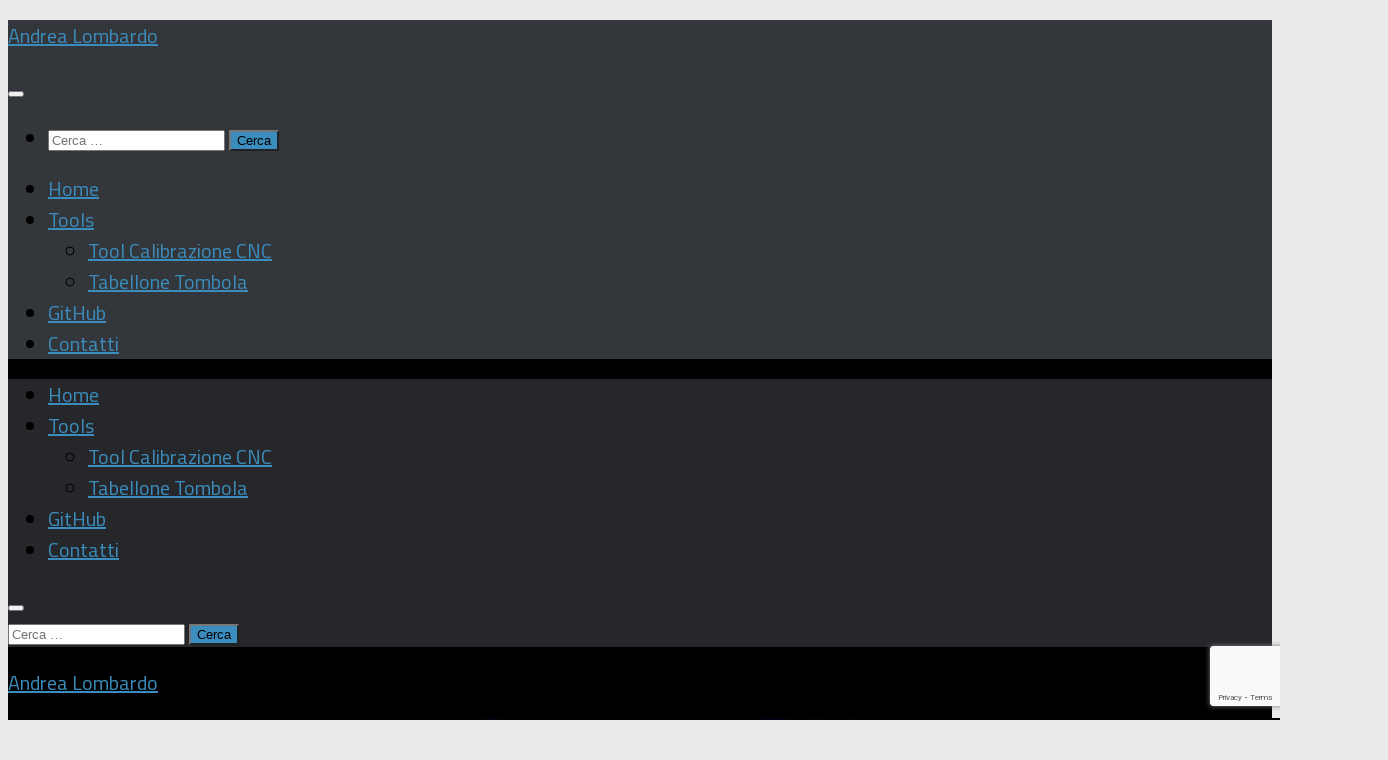

--- FILE ---
content_type: text/html; charset=UTF-8
request_url: https://www.lombardoandrea.com/gestire-un-telefono-android-da-pc-con-mobogenie/
body_size: 29752
content:
<!DOCTYPE html>
<html class="no-js" lang="it-IT">
<head>
  <meta charset="UTF-8">
  <meta name="viewport" content="width=device-width, initial-scale=1.0">
  <link rel="profile" href="https://gmpg.org/xfn/11" />
  <link rel="pingback" href="https://www.lombardoandrea.com/xmlrpc.php">

  <meta name='robots' content='index, follow, max-image-preview:large, max-snippet:-1, max-video-preview:-1' />
<script>document.documentElement.className = document.documentElement.className.replace("no-js","js");</script>
<!-- Jetpack Site Verification Tags -->
<meta name="google-site-verification" content="UxSpPZSLx968SfpgB-c4v7sHVASDJ4CVqTth022rUd4" />
<meta name="msvalidate.01" content="10B3C8BD7BD3F677922DCD69E48ACDC4" />
<meta name="p:domain_verify" content="013282dc69099a30baccce68cc172b8d" />
<meta name="yandex-verification" content="6e9e0e7f2ba3ed66" />

	<!-- This site is optimized with the Yoast SEO plugin v25.6 - https://yoast.com/wordpress/plugins/seo/ -->
	<title>Gestire un telefono Android da PC con Mobogenie - Andrea Lombardo</title>
	<link rel="canonical" href="https://www.lombardoandrea.com/gestire-un-telefono-android-da-pc-con-mobogenie/" />
	<meta property="og:locale" content="it_IT" />
	<meta property="og:type" content="article" />
	<meta property="og:title" content="Gestire un telefono Android da PC con Mobogenie - Andrea Lombardo" />
	<meta property="og:description" content="Per quanto possa essere grande il display del tuo telefono, nulla ha a che vedere con un ampio e luminoso monitor gestito da mouse e tastiera. Grazie a Mobogenie oggi è possibile gestire il&#046;&#046;&#046;" />
	<meta property="og:url" content="https://www.lombardoandrea.com/gestire-un-telefono-android-da-pc-con-mobogenie/" />
	<meta property="og:site_name" content="Andrea Lombardo" />
	<meta property="article:published_time" content="2013-08-16T15:11:22+00:00" />
	<meta property="article:modified_time" content="2013-08-16T15:23:04+00:00" />
	<meta property="og:image" content="https://i0.wp.com/www.lombardoandrea.com/wp-content/uploads/lombardoandrea_com_mobogenie_0.png?fit=605%2C368&ssl=1" />
	<meta property="og:image:width" content="605" />
	<meta property="og:image:height" content="368" />
	<meta property="og:image:type" content="image/png" />
	<meta name="author" content="Andrea" />
	<meta name="twitter:card" content="summary_large_image" />
	<meta name="twitter:creator" content="@AndreaL0mbardo" />
	<meta name="twitter:site" content="@AndreaL0mbardo" />
	<meta name="twitter:label1" content="Scritto da" />
	<meta name="twitter:data1" content="Andrea" />
	<meta name="twitter:label2" content="Tempo di lettura stimato" />
	<meta name="twitter:data2" content="1 minuto" />
	<script type="application/ld+json" class="yoast-schema-graph">{"@context":"https://schema.org","@graph":[{"@type":"Article","@id":"https://www.lombardoandrea.com/gestire-un-telefono-android-da-pc-con-mobogenie/#article","isPartOf":{"@id":"https://www.lombardoandrea.com/gestire-un-telefono-android-da-pc-con-mobogenie/"},"author":{"name":"Andrea","@id":"https://www.lombardoandrea.com/#/schema/person/475de7725587d7defe1c7cdab272d011"},"headline":"Gestire un telefono Android da PC con Mobogenie","datePublished":"2013-08-16T15:11:22+00:00","dateModified":"2013-08-16T15:23:04+00:00","mainEntityOfPage":{"@id":"https://www.lombardoandrea.com/gestire-un-telefono-android-da-pc-con-mobogenie/"},"wordCount":241,"commentCount":0,"publisher":{"@id":"https://www.lombardoandrea.com/#/schema/person/475de7725587d7defe1c7cdab272d011"},"image":{"@id":"https://www.lombardoandrea.com/gestire-un-telefono-android-da-pc-con-mobogenie/#primaryimage"},"thumbnailUrl":"https://i0.wp.com/www.lombardoandrea.com/wp-content/uploads/lombardoandrea_com_mobogenie_0.png?fit=605%2C368&ssl=1","keywords":["adb","android","manager"],"articleSection":["0-QC","Software e tool"],"inLanguage":"it-IT","potentialAction":[{"@type":"CommentAction","name":"Comment","target":["https://www.lombardoandrea.com/gestire-un-telefono-android-da-pc-con-mobogenie/#respond"]}]},{"@type":"WebPage","@id":"https://www.lombardoandrea.com/gestire-un-telefono-android-da-pc-con-mobogenie/","url":"https://www.lombardoandrea.com/gestire-un-telefono-android-da-pc-con-mobogenie/","name":"Gestire un telefono Android da PC con Mobogenie - Andrea Lombardo","isPartOf":{"@id":"https://www.lombardoandrea.com/#website"},"primaryImageOfPage":{"@id":"https://www.lombardoandrea.com/gestire-un-telefono-android-da-pc-con-mobogenie/#primaryimage"},"image":{"@id":"https://www.lombardoandrea.com/gestire-un-telefono-android-da-pc-con-mobogenie/#primaryimage"},"thumbnailUrl":"https://i0.wp.com/www.lombardoandrea.com/wp-content/uploads/lombardoandrea_com_mobogenie_0.png?fit=605%2C368&ssl=1","datePublished":"2013-08-16T15:11:22+00:00","dateModified":"2013-08-16T15:23:04+00:00","breadcrumb":{"@id":"https://www.lombardoandrea.com/gestire-un-telefono-android-da-pc-con-mobogenie/#breadcrumb"},"inLanguage":"it-IT","potentialAction":[{"@type":"ReadAction","target":["https://www.lombardoandrea.com/gestire-un-telefono-android-da-pc-con-mobogenie/"]}]},{"@type":"ImageObject","inLanguage":"it-IT","@id":"https://www.lombardoandrea.com/gestire-un-telefono-android-da-pc-con-mobogenie/#primaryimage","url":"https://i0.wp.com/www.lombardoandrea.com/wp-content/uploads/lombardoandrea_com_mobogenie_0.png?fit=605%2C368&ssl=1","contentUrl":"https://i0.wp.com/www.lombardoandrea.com/wp-content/uploads/lombardoandrea_com_mobogenie_0.png?fit=605%2C368&ssl=1","width":605,"height":368},{"@type":"BreadcrumbList","@id":"https://www.lombardoandrea.com/gestire-un-telefono-android-da-pc-con-mobogenie/#breadcrumb","itemListElement":[{"@type":"ListItem","position":1,"name":"Home","item":"https://www.lombardoandrea.com/"},{"@type":"ListItem","position":2,"name":"Gestire un telefono Android da PC con Mobogenie"}]},{"@type":"WebSite","@id":"https://www.lombardoandrea.com/#website","url":"https://www.lombardoandrea.com/","name":"Andrea Lombardo","description":"Il Sito Web di Andrea Lombardo","publisher":{"@id":"https://www.lombardoandrea.com/#/schema/person/475de7725587d7defe1c7cdab272d011"},"potentialAction":[{"@type":"SearchAction","target":{"@type":"EntryPoint","urlTemplate":"https://www.lombardoandrea.com/?s={search_term_string}"},"query-input":{"@type":"PropertyValueSpecification","valueRequired":true,"valueName":"search_term_string"}}],"inLanguage":"it-IT"},{"@type":["Person","Organization"],"@id":"https://www.lombardoandrea.com/#/schema/person/475de7725587d7defe1c7cdab272d011","name":"Andrea","image":{"@type":"ImageObject","inLanguage":"it-IT","@id":"https://www.lombardoandrea.com/#/schema/person/image/","url":"https://i0.wp.com/www.lombardoandrea.com/wp-content/uploads/avatar.png?fit=215%2C215&ssl=1","contentUrl":"https://i0.wp.com/www.lombardoandrea.com/wp-content/uploads/avatar.png?fit=215%2C215&ssl=1","width":215,"height":215,"caption":"Andrea"},"logo":{"@id":"https://www.lombardoandrea.com/#/schema/person/image/"},"sameAs":["https://www.lombardoandrea.com","https://www.instagram.com/andrealombardo84","https://www.pinterest.it/andreal0mbardo/","https://x.com/AndreaL0mbardo","https://www.youtube.com/channel/UCwEyHgexQTsw46xUeYY7iIw"]}]}</script>
	<!-- / Yoast SEO plugin. -->


<link rel='dns-prefetch' href='//stats.wp.com' />
<link rel='dns-prefetch' href='//secure.gravatar.com' />
<link rel='dns-prefetch' href='//www.googletagmanager.com' />
<link rel='dns-prefetch' href='//v0.wordpress.com' />
<link rel='preconnect' href='//i0.wp.com' />
<link rel='preconnect' href='//c0.wp.com' />
<link rel="alternate" type="application/rss+xml" title="Andrea Lombardo &raquo; Feed" href="https://www.lombardoandrea.com/feed/" />
<link rel="alternate" type="application/rss+xml" title="Andrea Lombardo &raquo; Feed dei commenti" href="https://www.lombardoandrea.com/comments/feed/" />
<link id="hu-user-gfont" href="//fonts.googleapis.com/css?family=Titillium+Web:400,400italic,300italic,300,600&subset=latin,latin-ext" rel="stylesheet" type="text/css"><link rel="alternate" type="application/rss+xml" title="Andrea Lombardo &raquo; Gestire un telefono Android da PC con Mobogenie Feed dei commenti" href="https://www.lombardoandrea.com/gestire-un-telefono-android-da-pc-con-mobogenie/feed/" />
<script>
window._wpemojiSettings = {"baseUrl":"https:\/\/s.w.org\/images\/core\/emoji\/15.0.3\/72x72\/","ext":".png","svgUrl":"https:\/\/s.w.org\/images\/core\/emoji\/15.0.3\/svg\/","svgExt":".svg","source":{"concatemoji":"https:\/\/www.lombardoandrea.com\/wp-includes\/js\/wp-emoji-release.min.js?ver=6.6.4"}};
/*! This file is auto-generated */
!function(i,n){var o,s,e;function c(e){try{var t={supportTests:e,timestamp:(new Date).valueOf()};sessionStorage.setItem(o,JSON.stringify(t))}catch(e){}}function p(e,t,n){e.clearRect(0,0,e.canvas.width,e.canvas.height),e.fillText(t,0,0);var t=new Uint32Array(e.getImageData(0,0,e.canvas.width,e.canvas.height).data),r=(e.clearRect(0,0,e.canvas.width,e.canvas.height),e.fillText(n,0,0),new Uint32Array(e.getImageData(0,0,e.canvas.width,e.canvas.height).data));return t.every(function(e,t){return e===r[t]})}function u(e,t,n){switch(t){case"flag":return n(e,"\ud83c\udff3\ufe0f\u200d\u26a7\ufe0f","\ud83c\udff3\ufe0f\u200b\u26a7\ufe0f")?!1:!n(e,"\ud83c\uddfa\ud83c\uddf3","\ud83c\uddfa\u200b\ud83c\uddf3")&&!n(e,"\ud83c\udff4\udb40\udc67\udb40\udc62\udb40\udc65\udb40\udc6e\udb40\udc67\udb40\udc7f","\ud83c\udff4\u200b\udb40\udc67\u200b\udb40\udc62\u200b\udb40\udc65\u200b\udb40\udc6e\u200b\udb40\udc67\u200b\udb40\udc7f");case"emoji":return!n(e,"\ud83d\udc26\u200d\u2b1b","\ud83d\udc26\u200b\u2b1b")}return!1}function f(e,t,n){var r="undefined"!=typeof WorkerGlobalScope&&self instanceof WorkerGlobalScope?new OffscreenCanvas(300,150):i.createElement("canvas"),a=r.getContext("2d",{willReadFrequently:!0}),o=(a.textBaseline="top",a.font="600 32px Arial",{});return e.forEach(function(e){o[e]=t(a,e,n)}),o}function t(e){var t=i.createElement("script");t.src=e,t.defer=!0,i.head.appendChild(t)}"undefined"!=typeof Promise&&(o="wpEmojiSettingsSupports",s=["flag","emoji"],n.supports={everything:!0,everythingExceptFlag:!0},e=new Promise(function(e){i.addEventListener("DOMContentLoaded",e,{once:!0})}),new Promise(function(t){var n=function(){try{var e=JSON.parse(sessionStorage.getItem(o));if("object"==typeof e&&"number"==typeof e.timestamp&&(new Date).valueOf()<e.timestamp+604800&&"object"==typeof e.supportTests)return e.supportTests}catch(e){}return null}();if(!n){if("undefined"!=typeof Worker&&"undefined"!=typeof OffscreenCanvas&&"undefined"!=typeof URL&&URL.createObjectURL&&"undefined"!=typeof Blob)try{var e="postMessage("+f.toString()+"("+[JSON.stringify(s),u.toString(),p.toString()].join(",")+"));",r=new Blob([e],{type:"text/javascript"}),a=new Worker(URL.createObjectURL(r),{name:"wpTestEmojiSupports"});return void(a.onmessage=function(e){c(n=e.data),a.terminate(),t(n)})}catch(e){}c(n=f(s,u,p))}t(n)}).then(function(e){for(var t in e)n.supports[t]=e[t],n.supports.everything=n.supports.everything&&n.supports[t],"flag"!==t&&(n.supports.everythingExceptFlag=n.supports.everythingExceptFlag&&n.supports[t]);n.supports.everythingExceptFlag=n.supports.everythingExceptFlag&&!n.supports.flag,n.DOMReady=!1,n.readyCallback=function(){n.DOMReady=!0}}).then(function(){return e}).then(function(){var e;n.supports.everything||(n.readyCallback(),(e=n.source||{}).concatemoji?t(e.concatemoji):e.wpemoji&&e.twemoji&&(t(e.twemoji),t(e.wpemoji)))}))}((window,document),window._wpemojiSettings);
</script>
<link rel='stylesheet' id='jetpack_related-posts-css' href='https://c0.wp.com/p/jetpack/14.5/modules/related-posts/related-posts.css' media='all' />
<style id='wp-emoji-styles-inline-css'>

	img.wp-smiley, img.emoji {
		display: inline !important;
		border: none !important;
		box-shadow: none !important;
		height: 1em !important;
		width: 1em !important;
		margin: 0 0.07em !important;
		vertical-align: -0.1em !important;
		background: none !important;
		padding: 0 !important;
	}
</style>
<link rel='stylesheet' id='wp-block-library-css' href='https://c0.wp.com/c/6.6.4/wp-includes/css/dist/block-library/style.min.css' media='all' />
<style id='auto-amazon-links-unit-style-inline-css'>
.aal-gutenberg-preview{max-height:400px;overflow:auto}

</style>
<link rel='stylesheet' id='mediaelement-css' href='https://c0.wp.com/c/6.6.4/wp-includes/js/mediaelement/mediaelementplayer-legacy.min.css' media='all' />
<link rel='stylesheet' id='wp-mediaelement-css' href='https://c0.wp.com/c/6.6.4/wp-includes/js/mediaelement/wp-mediaelement.min.css' media='all' />
<style id='jetpack-sharing-buttons-style-inline-css'>
.jetpack-sharing-buttons__services-list{display:flex;flex-direction:row;flex-wrap:wrap;gap:0;list-style-type:none;margin:5px;padding:0}.jetpack-sharing-buttons__services-list.has-small-icon-size{font-size:12px}.jetpack-sharing-buttons__services-list.has-normal-icon-size{font-size:16px}.jetpack-sharing-buttons__services-list.has-large-icon-size{font-size:24px}.jetpack-sharing-buttons__services-list.has-huge-icon-size{font-size:36px}@media print{.jetpack-sharing-buttons__services-list{display:none!important}}.editor-styles-wrapper .wp-block-jetpack-sharing-buttons{gap:0;padding-inline-start:0}ul.jetpack-sharing-buttons__services-list.has-background{padding:1.25em 2.375em}
</style>
<style id='classic-theme-styles-inline-css'>
/*! This file is auto-generated */
.wp-block-button__link{color:#fff;background-color:#32373c;border-radius:9999px;box-shadow:none;text-decoration:none;padding:calc(.667em + 2px) calc(1.333em + 2px);font-size:1.125em}.wp-block-file__button{background:#32373c;color:#fff;text-decoration:none}
</style>
<style id='global-styles-inline-css'>
:root{--wp--preset--aspect-ratio--square: 1;--wp--preset--aspect-ratio--4-3: 4/3;--wp--preset--aspect-ratio--3-4: 3/4;--wp--preset--aspect-ratio--3-2: 3/2;--wp--preset--aspect-ratio--2-3: 2/3;--wp--preset--aspect-ratio--16-9: 16/9;--wp--preset--aspect-ratio--9-16: 9/16;--wp--preset--color--black: #000000;--wp--preset--color--cyan-bluish-gray: #abb8c3;--wp--preset--color--white: #ffffff;--wp--preset--color--pale-pink: #f78da7;--wp--preset--color--vivid-red: #cf2e2e;--wp--preset--color--luminous-vivid-orange: #ff6900;--wp--preset--color--luminous-vivid-amber: #fcb900;--wp--preset--color--light-green-cyan: #7bdcb5;--wp--preset--color--vivid-green-cyan: #00d084;--wp--preset--color--pale-cyan-blue: #8ed1fc;--wp--preset--color--vivid-cyan-blue: #0693e3;--wp--preset--color--vivid-purple: #9b51e0;--wp--preset--gradient--vivid-cyan-blue-to-vivid-purple: linear-gradient(135deg,rgba(6,147,227,1) 0%,rgb(155,81,224) 100%);--wp--preset--gradient--light-green-cyan-to-vivid-green-cyan: linear-gradient(135deg,rgb(122,220,180) 0%,rgb(0,208,130) 100%);--wp--preset--gradient--luminous-vivid-amber-to-luminous-vivid-orange: linear-gradient(135deg,rgba(252,185,0,1) 0%,rgba(255,105,0,1) 100%);--wp--preset--gradient--luminous-vivid-orange-to-vivid-red: linear-gradient(135deg,rgba(255,105,0,1) 0%,rgb(207,46,46) 100%);--wp--preset--gradient--very-light-gray-to-cyan-bluish-gray: linear-gradient(135deg,rgb(238,238,238) 0%,rgb(169,184,195) 100%);--wp--preset--gradient--cool-to-warm-spectrum: linear-gradient(135deg,rgb(74,234,220) 0%,rgb(151,120,209) 20%,rgb(207,42,186) 40%,rgb(238,44,130) 60%,rgb(251,105,98) 80%,rgb(254,248,76) 100%);--wp--preset--gradient--blush-light-purple: linear-gradient(135deg,rgb(255,206,236) 0%,rgb(152,150,240) 100%);--wp--preset--gradient--blush-bordeaux: linear-gradient(135deg,rgb(254,205,165) 0%,rgb(254,45,45) 50%,rgb(107,0,62) 100%);--wp--preset--gradient--luminous-dusk: linear-gradient(135deg,rgb(255,203,112) 0%,rgb(199,81,192) 50%,rgb(65,88,208) 100%);--wp--preset--gradient--pale-ocean: linear-gradient(135deg,rgb(255,245,203) 0%,rgb(182,227,212) 50%,rgb(51,167,181) 100%);--wp--preset--gradient--electric-grass: linear-gradient(135deg,rgb(202,248,128) 0%,rgb(113,206,126) 100%);--wp--preset--gradient--midnight: linear-gradient(135deg,rgb(2,3,129) 0%,rgb(40,116,252) 100%);--wp--preset--font-size--small: 13px;--wp--preset--font-size--medium: 20px;--wp--preset--font-size--large: 36px;--wp--preset--font-size--x-large: 42px;--wp--preset--spacing--20: 0.44rem;--wp--preset--spacing--30: 0.67rem;--wp--preset--spacing--40: 1rem;--wp--preset--spacing--50: 1.5rem;--wp--preset--spacing--60: 2.25rem;--wp--preset--spacing--70: 3.38rem;--wp--preset--spacing--80: 5.06rem;--wp--preset--shadow--natural: 6px 6px 9px rgba(0, 0, 0, 0.2);--wp--preset--shadow--deep: 12px 12px 50px rgba(0, 0, 0, 0.4);--wp--preset--shadow--sharp: 6px 6px 0px rgba(0, 0, 0, 0.2);--wp--preset--shadow--outlined: 6px 6px 0px -3px rgba(255, 255, 255, 1), 6px 6px rgba(0, 0, 0, 1);--wp--preset--shadow--crisp: 6px 6px 0px rgba(0, 0, 0, 1);}:where(.is-layout-flex){gap: 0.5em;}:where(.is-layout-grid){gap: 0.5em;}body .is-layout-flex{display: flex;}.is-layout-flex{flex-wrap: wrap;align-items: center;}.is-layout-flex > :is(*, div){margin: 0;}body .is-layout-grid{display: grid;}.is-layout-grid > :is(*, div){margin: 0;}:where(.wp-block-columns.is-layout-flex){gap: 2em;}:where(.wp-block-columns.is-layout-grid){gap: 2em;}:where(.wp-block-post-template.is-layout-flex){gap: 1.25em;}:where(.wp-block-post-template.is-layout-grid){gap: 1.25em;}.has-black-color{color: var(--wp--preset--color--black) !important;}.has-cyan-bluish-gray-color{color: var(--wp--preset--color--cyan-bluish-gray) !important;}.has-white-color{color: var(--wp--preset--color--white) !important;}.has-pale-pink-color{color: var(--wp--preset--color--pale-pink) !important;}.has-vivid-red-color{color: var(--wp--preset--color--vivid-red) !important;}.has-luminous-vivid-orange-color{color: var(--wp--preset--color--luminous-vivid-orange) !important;}.has-luminous-vivid-amber-color{color: var(--wp--preset--color--luminous-vivid-amber) !important;}.has-light-green-cyan-color{color: var(--wp--preset--color--light-green-cyan) !important;}.has-vivid-green-cyan-color{color: var(--wp--preset--color--vivid-green-cyan) !important;}.has-pale-cyan-blue-color{color: var(--wp--preset--color--pale-cyan-blue) !important;}.has-vivid-cyan-blue-color{color: var(--wp--preset--color--vivid-cyan-blue) !important;}.has-vivid-purple-color{color: var(--wp--preset--color--vivid-purple) !important;}.has-black-background-color{background-color: var(--wp--preset--color--black) !important;}.has-cyan-bluish-gray-background-color{background-color: var(--wp--preset--color--cyan-bluish-gray) !important;}.has-white-background-color{background-color: var(--wp--preset--color--white) !important;}.has-pale-pink-background-color{background-color: var(--wp--preset--color--pale-pink) !important;}.has-vivid-red-background-color{background-color: var(--wp--preset--color--vivid-red) !important;}.has-luminous-vivid-orange-background-color{background-color: var(--wp--preset--color--luminous-vivid-orange) !important;}.has-luminous-vivid-amber-background-color{background-color: var(--wp--preset--color--luminous-vivid-amber) !important;}.has-light-green-cyan-background-color{background-color: var(--wp--preset--color--light-green-cyan) !important;}.has-vivid-green-cyan-background-color{background-color: var(--wp--preset--color--vivid-green-cyan) !important;}.has-pale-cyan-blue-background-color{background-color: var(--wp--preset--color--pale-cyan-blue) !important;}.has-vivid-cyan-blue-background-color{background-color: var(--wp--preset--color--vivid-cyan-blue) !important;}.has-vivid-purple-background-color{background-color: var(--wp--preset--color--vivid-purple) !important;}.has-black-border-color{border-color: var(--wp--preset--color--black) !important;}.has-cyan-bluish-gray-border-color{border-color: var(--wp--preset--color--cyan-bluish-gray) !important;}.has-white-border-color{border-color: var(--wp--preset--color--white) !important;}.has-pale-pink-border-color{border-color: var(--wp--preset--color--pale-pink) !important;}.has-vivid-red-border-color{border-color: var(--wp--preset--color--vivid-red) !important;}.has-luminous-vivid-orange-border-color{border-color: var(--wp--preset--color--luminous-vivid-orange) !important;}.has-luminous-vivid-amber-border-color{border-color: var(--wp--preset--color--luminous-vivid-amber) !important;}.has-light-green-cyan-border-color{border-color: var(--wp--preset--color--light-green-cyan) !important;}.has-vivid-green-cyan-border-color{border-color: var(--wp--preset--color--vivid-green-cyan) !important;}.has-pale-cyan-blue-border-color{border-color: var(--wp--preset--color--pale-cyan-blue) !important;}.has-vivid-cyan-blue-border-color{border-color: var(--wp--preset--color--vivid-cyan-blue) !important;}.has-vivid-purple-border-color{border-color: var(--wp--preset--color--vivid-purple) !important;}.has-vivid-cyan-blue-to-vivid-purple-gradient-background{background: var(--wp--preset--gradient--vivid-cyan-blue-to-vivid-purple) !important;}.has-light-green-cyan-to-vivid-green-cyan-gradient-background{background: var(--wp--preset--gradient--light-green-cyan-to-vivid-green-cyan) !important;}.has-luminous-vivid-amber-to-luminous-vivid-orange-gradient-background{background: var(--wp--preset--gradient--luminous-vivid-amber-to-luminous-vivid-orange) !important;}.has-luminous-vivid-orange-to-vivid-red-gradient-background{background: var(--wp--preset--gradient--luminous-vivid-orange-to-vivid-red) !important;}.has-very-light-gray-to-cyan-bluish-gray-gradient-background{background: var(--wp--preset--gradient--very-light-gray-to-cyan-bluish-gray) !important;}.has-cool-to-warm-spectrum-gradient-background{background: var(--wp--preset--gradient--cool-to-warm-spectrum) !important;}.has-blush-light-purple-gradient-background{background: var(--wp--preset--gradient--blush-light-purple) !important;}.has-blush-bordeaux-gradient-background{background: var(--wp--preset--gradient--blush-bordeaux) !important;}.has-luminous-dusk-gradient-background{background: var(--wp--preset--gradient--luminous-dusk) !important;}.has-pale-ocean-gradient-background{background: var(--wp--preset--gradient--pale-ocean) !important;}.has-electric-grass-gradient-background{background: var(--wp--preset--gradient--electric-grass) !important;}.has-midnight-gradient-background{background: var(--wp--preset--gradient--midnight) !important;}.has-small-font-size{font-size: var(--wp--preset--font-size--small) !important;}.has-medium-font-size{font-size: var(--wp--preset--font-size--medium) !important;}.has-large-font-size{font-size: var(--wp--preset--font-size--large) !important;}.has-x-large-font-size{font-size: var(--wp--preset--font-size--x-large) !important;}
:where(.wp-block-post-template.is-layout-flex){gap: 1.25em;}:where(.wp-block-post-template.is-layout-grid){gap: 1.25em;}
:where(.wp-block-columns.is-layout-flex){gap: 2em;}:where(.wp-block-columns.is-layout-grid){gap: 2em;}
:root :where(.wp-block-pullquote){font-size: 1.5em;line-height: 1.6;}
</style>
<link rel='stylesheet' id='contact-form-7-css' href='https://www.lombardoandrea.com/wp-content/plugins/contact-form-7/includes/css/styles.css?ver=6.0.6' media='all' />
<link rel='stylesheet' id='wpdm-fonticon-css' href='https://www.lombardoandrea.com/wp-content/plugins/download-manager/assets/wpdm-iconfont/css/wpdm-icons.css?ver=6.6.4' media='all' />
<link rel='stylesheet' id='wpdm-front-css' href='https://www.lombardoandrea.com/wp-content/plugins/download-manager/assets/css/front.min.css?ver=6.6.4' media='all' />
<link rel='stylesheet' id='responsive-lightbox-swipebox-css' href='https://www.lombardoandrea.com/wp-content/plugins/responsive-lightbox/assets/swipebox/swipebox.min.css?ver=1.5.2' media='all' />
<link rel='stylesheet' id='amazon-auto-links-_common-css' href='https://www.lombardoandrea.com/wp-content/plugins/amazon-auto-links/template/_common/style.min.css?ver=5.4.3' media='all' />
<link rel='stylesheet' id='amazon-auto-links-list-css' href='https://www.lombardoandrea.com/wp-content/plugins/amazon-auto-links/template/list/style.min.css?ver=1.4.1' media='all' />
<link rel='stylesheet' id='hueman-main-style-css' href='https://www.lombardoandrea.com/wp-content/themes/hueman/assets/front/css/main.min.css?ver=3.7.27' media='all' />
<style id='hueman-main-style-inline-css'>
body { font-family:'Titillium Web', Arial, sans-serif;font-size:1.25rem }@media only screen and (min-width: 720px) {
        .nav > li { font-size:1.25rem; }
      }.sidebar .widget { padding-left: 20px; padding-right: 20px; padding-top: 20px; }::selection { background-color: #3b8dbd; }
::-moz-selection { background-color: #3b8dbd; }a,a>span.hu-external::after,.themeform label .required,#flexslider-featured .flex-direction-nav .flex-next:hover,#flexslider-featured .flex-direction-nav .flex-prev:hover,.post-hover:hover .post-title a,.post-title a:hover,.sidebar.s1 .post-nav li a:hover i,.content .post-nav li a:hover i,.post-related a:hover,.sidebar.s1 .widget_rss ul li a,#footer .widget_rss ul li a,.sidebar.s1 .widget_calendar a,#footer .widget_calendar a,.sidebar.s1 .alx-tab .tab-item-category a,.sidebar.s1 .alx-posts .post-item-category a,.sidebar.s1 .alx-tab li:hover .tab-item-title a,.sidebar.s1 .alx-tab li:hover .tab-item-comment a,.sidebar.s1 .alx-posts li:hover .post-item-title a,#footer .alx-tab .tab-item-category a,#footer .alx-posts .post-item-category a,#footer .alx-tab li:hover .tab-item-title a,#footer .alx-tab li:hover .tab-item-comment a,#footer .alx-posts li:hover .post-item-title a,.comment-tabs li.active a,.comment-awaiting-moderation,.child-menu a:hover,.child-menu .current_page_item > a,.wp-pagenavi a{ color: #3b8dbd; }input[type="submit"],.themeform button[type="submit"],.sidebar.s1 .sidebar-top,.sidebar.s1 .sidebar-toggle,#flexslider-featured .flex-control-nav li a.flex-active,.post-tags a:hover,.sidebar.s1 .widget_calendar caption,#footer .widget_calendar caption,.author-bio .bio-avatar:after,.commentlist li.bypostauthor > .comment-body:after,.commentlist li.comment-author-admin > .comment-body:after{ background-color: #3b8dbd; }.post-format .format-container { border-color: #3b8dbd; }.sidebar.s1 .alx-tabs-nav li.active a,#footer .alx-tabs-nav li.active a,.comment-tabs li.active a,.wp-pagenavi a:hover,.wp-pagenavi a:active,.wp-pagenavi span.current{ border-bottom-color: #3b8dbd!important; }.sidebar.s2 .post-nav li a:hover i,
.sidebar.s2 .widget_rss ul li a,
.sidebar.s2 .widget_calendar a,
.sidebar.s2 .alx-tab .tab-item-category a,
.sidebar.s2 .alx-posts .post-item-category a,
.sidebar.s2 .alx-tab li:hover .tab-item-title a,
.sidebar.s2 .alx-tab li:hover .tab-item-comment a,
.sidebar.s2 .alx-posts li:hover .post-item-title a { color: #82b965; }
.sidebar.s2 .sidebar-top,.sidebar.s2 .sidebar-toggle,.post-comments,.jp-play-bar,.jp-volume-bar-value,.sidebar.s2 .widget_calendar caption{ background-color: #82b965; }.sidebar.s2 .alx-tabs-nav li.active a { border-bottom-color: #82b965; }
.post-comments::before { border-right-color: #82b965; }
      .search-expand,
              #nav-topbar.nav-container { background-color: #26272b!important}@media only screen and (min-width: 720px) {
                #nav-topbar .nav ul { background-color: #26272b!important; }
              }.is-scrolled #header .nav-container.desktop-sticky,
              .is-scrolled #header .search-expand { background-color: #26272b!important; background-color: rgba(38,39,43,0.90)!important }.is-scrolled .topbar-transparent #nav-topbar.desktop-sticky .nav ul { background-color: #26272b!important; background-color: rgba(38,39,43,0.95)!important }#header { background-color: #000000; }
@media only screen and (min-width: 720px) {
  #nav-header .nav ul { background-color: #000000; }
}
        #header #nav-mobile { background-color: #33363b!important; }.is-scrolled #header #nav-mobile { background-color: #33363b!important; background-color: rgba(51,54,59,0.90)!important }#nav-header.nav-container, #main-header-search .search-expand { background-color: ; }
@media only screen and (min-width: 720px) {
  #nav-header .nav ul { background-color: ; }
}
        body { background-color: #eaeaea; }
</style>
<link rel='stylesheet' id='jetpack-subscriptions-css' href='https://c0.wp.com/p/jetpack/14.5/modules/subscriptions/subscriptions.css' media='all' />
<link rel='stylesheet' id='dashicons-css' href='https://c0.wp.com/c/6.6.4/wp-includes/css/dashicons.min.css' media='all' />
<link rel='stylesheet' id='wp-pointer-css' href='https://c0.wp.com/c/6.6.4/wp-includes/css/wp-pointer.min.css' media='all' />
<link rel='stylesheet' id='jetpack-carousel-swiper-css-css' href='https://c0.wp.com/p/jetpack/14.5/modules/carousel/swiper-bundle.css' media='all' />
<link rel='stylesheet' id='jetpack-carousel-css' href='https://c0.wp.com/p/jetpack/14.5/modules/carousel/jetpack-carousel.css' media='all' />
<link rel='stylesheet' id='sharedaddy-css' href='https://c0.wp.com/p/jetpack/14.5/modules/sharedaddy/sharing.css' media='all' />
<link rel='stylesheet' id='social-logos-css' href='https://c0.wp.com/p/jetpack/14.5/_inc/social-logos/social-logos.min.css' media='all' />
<script src="https://c0.wp.com/c/6.6.4/wp-includes/js/jquery/jquery.min.js" id="jquery-core-js"></script>
<script src="https://c0.wp.com/c/6.6.4/wp-includes/js/jquery/jquery-migrate.min.js" id="jquery-migrate-js"></script>
<script id="jetpack_related-posts-js-extra">
var related_posts_js_options = {"post_heading":"h4"};
</script>
<script src="https://c0.wp.com/p/jetpack/14.5/_inc/build/related-posts/related-posts.min.js" id="jetpack_related-posts-js"></script>
<script src="https://www.lombardoandrea.com/wp-content/plugins/download-manager/assets/js/wpdm.min.js?ver=6.6.4" id="wpdm-frontend-js-js"></script>
<script id="wpdm-frontjs-js-extra">
var wpdm_url = {"home":"https:\/\/www.lombardoandrea.com\/","site":"https:\/\/www.lombardoandrea.com\/","ajax":"https:\/\/www.lombardoandrea.com\/wp-admin\/admin-ajax.php"};
var wpdm_js = {"spinner":"<i class=\"wpdm-icon wpdm-sun wpdm-spin\"><\/i>","client_id":"3f5347412a658bd176121c4c1346f08b"};
var wpdm_strings = {"pass_var":"Password verificata!","pass_var_q":"Fai clic sul seguente pulsante per avviare il download.","start_dl":"Avvia download"};
</script>
<script src="https://www.lombardoandrea.com/wp-content/plugins/download-manager/assets/js/front.min.js?ver=3.3.37" id="wpdm-frontjs-js"></script>
<script src="https://www.lombardoandrea.com/wp-content/plugins/podlove-web-player/web-player/embed.js?ver=5.9.1" id="podlove-web-player-player-js"></script>
<script src="https://www.lombardoandrea.com/wp-content/plugins/podlove-web-player/js/cache.js?ver=5.9.1" id="podlove-web-player-player-cache-js"></script>
<script src="https://www.lombardoandrea.com/wp-content/plugins/responsive-lightbox/assets/swipebox/jquery.swipebox.min.js?ver=1.5.2" id="responsive-lightbox-swipebox-js"></script>
<script src="https://c0.wp.com/c/6.6.4/wp-includes/js/underscore.min.js" id="underscore-js"></script>
<script src="https://www.lombardoandrea.com/wp-content/plugins/responsive-lightbox/assets/infinitescroll/infinite-scroll.pkgd.min.js?ver=4.0.1" id="responsive-lightbox-infinite-scroll-js"></script>
<script id="responsive-lightbox-js-before">
var rlArgs = {"script":"swipebox","selector":"lightbox","customEvents":"","activeGalleries":true,"animation":true,"hideCloseButtonOnMobile":false,"removeBarsOnMobile":false,"hideBars":true,"hideBarsDelay":5000,"videoMaxWidth":1080,"useSVG":true,"loopAtEnd":false,"woocommerce_gallery":false,"ajaxurl":"https:\/\/www.lombardoandrea.com\/wp-admin\/admin-ajax.php","nonce":"764df648a2","preview":false,"postId":2197,"scriptExtension":false};
</script>
<script src="https://www.lombardoandrea.com/wp-content/plugins/responsive-lightbox/js/front.js?ver=2.5.5" id="responsive-lightbox-js"></script>

<!-- Snippet del tag Google (gtag.js) aggiunto da Site Kit -->
<!-- Snippet Google Analytics aggiunto da Site Kit -->
<script src="https://www.googletagmanager.com/gtag/js?id=G-GV3C68FG39" id="google_gtagjs-js" async></script>
<script id="google_gtagjs-js-after">
window.dataLayer = window.dataLayer || [];function gtag(){dataLayer.push(arguments);}
gtag("set","linker",{"domains":["www.lombardoandrea.com"]});
gtag("js", new Date());
gtag("set", "developer_id.dZTNiMT", true);
gtag("config", "G-GV3C68FG39");
</script>
<link rel="https://api.w.org/" href="https://www.lombardoandrea.com/wp-json/" /><link rel="alternate" title="JSON" type="application/json" href="https://www.lombardoandrea.com/wp-json/wp/v2/posts/2197" /><link rel="EditURI" type="application/rsd+xml" title="RSD" href="https://www.lombardoandrea.com/xmlrpc.php?rsd" />
<meta name="generator" content="WordPress 6.6.4" />
<link rel='shortlink' href='https://wp.me/p27dYH-zr' />
<link rel="alternate" title="oEmbed (JSON)" type="application/json+oembed" href="https://www.lombardoandrea.com/wp-json/oembed/1.0/embed?url=https%3A%2F%2Fwww.lombardoandrea.com%2Fgestire-un-telefono-android-da-pc-con-mobogenie%2F" />
<link rel="alternate" title="oEmbed (XML)" type="text/xml+oembed" href="https://www.lombardoandrea.com/wp-json/oembed/1.0/embed?url=https%3A%2F%2Fwww.lombardoandrea.com%2Fgestire-un-telefono-android-da-pc-con-mobogenie%2F&#038;format=xml" />
<meta name="generator" content="Site Kit by Google 1.168.0" /><link rel="stylesheet" type="text/css" href="https://www.lombardoandrea.com/wp-content/plugins/wp-code-highlight/css/wp-code-highlight.css" media="screen" />
	<style>img#wpstats{display:none}</style>
		<style type='text/css' id='amazon-auto-links-button-css' data-version='5.4.3'>.amazon-auto-links-button.amazon-auto-links-button-default { background-image: -webkit-linear-gradient(top, #4997e5, #3f89ba);background-image: -moz-linear-gradient(top, #4997e5, #3f89ba);background-image: -ms-linear-gradient(top, #4997e5, #3f89ba);background-image: -o-linear-gradient(top, #4997e5, #3f89ba);background-image: linear-gradient(to bottom, #4997e5, #3f89ba);-webkit-border-radius: 4px;-moz-border-radius: 4px;border-radius: 4px;margin-left: auto;margin-right: auto;text-align: center;white-space: nowrap;color: #ffffff;font-size: 13px;text-shadow: 0 0 transparent;width: 100px;padding: 7px 8px 8px 8px;background: #3498db;border: solid #6891a5 1px;text-decoration: none;}.amazon-auto-links-button.amazon-auto-links-button-default:hover {background: #3cb0fd;background-image: -webkit-linear-gradient(top, #3cb0fd, #3498db);background-image: -moz-linear-gradient(top, #3cb0fd, #3498db);background-image: -ms-linear-gradient(top, #3cb0fd, #3498db);background-image: -o-linear-gradient(top, #3cb0fd, #3498db);background-image: linear-gradient(to bottom, #3cb0fd, #3498db);text-decoration: none;}.amazon-auto-links-button.amazon-auto-links-button-default > a {color: inherit; border-bottom: none;text-decoration: none; }.amazon-auto-links-button.amazon-auto-links-button-default > a:hover {color: inherit;}.amazon-auto-links-button > a, .amazon-auto-links-button > a:hover {-webkit-box-shadow: none;box-shadow: none;color: inherit;}div.amazon-auto-links-button {line-height: 1.3; }button.amazon-auto-links-button {white-space: nowrap;}.amazon-auto-links-button-link {text-decoration: none;}.amazon-auto-links-button-3541 { display: block; margin-right: auto; margin-left: auto; position: relative; width: 148px; height: 79px; transform: scale(0.98); } .amazon-auto-links-button-3541:hover { transform: scale(1.0); } .amazon-auto-links-button-3541 > img { height: unset; max-width: 100%; max-height: 100%; margin-right: auto; margin-left: auto; display: block; position: absolute; top: 50%; left: 50%; -ms-transform: translate(-50%, -50%); transform: translate(-50%, -50%); } .amazon-auto-links-button-3541 > img:hover { filter: alpha(opacity=70); opacity: 0.7; }.amazon-auto-links-button-3537 { margin-right: auto; margin-left: auto; white-space: nowrap; text-align: center; display: inline-flex; justify-content: space-around; font-size: 13px; color: #ffffff; font-weight: 400; padding-top: 8px; padding-right: 16px; padding-bottom: 8px; padding-left: 16px; border-radius: 0px; border-color: #1f628d; border-width: 1px; background-color: #0a0101; transform: scale(0.98); border-style: none; background-solid: solid; } .amazon-auto-links-button-3537 * { box-sizing: border-box; } .amazon-auto-links-button-3537 .button-icon { margin-right: auto; margin-left: auto; display: none; height: auto; border: solid 0; } .amazon-auto-links-button-3537 .button-icon > i { display: inline-block; width: 100%; height: 100%; } .amazon-auto-links-button-3537 .button-icon-left { display: inline-flex; background-color: transparent; border-color: transparent; padding: 0px; margin: 0px; min-height: 17px; min-width: 17px; padding-top: 0px; padding-right: 0px; padding-bottom: 0px; padding-left: 0px; } .amazon-auto-links-button-3537 .button-icon-left > i { background-color: #ffffff; background-size: contain; background-position: center; background-repeat: no-repeat; -webkit-mask-image: url('https://www.lombardoandrea.com/wp-content/plugins/amazon-auto-links/include/core/component/button/asset/image/icon/cart.svg'); mask-image: url('https://www.lombardoandrea.com/wp-content/plugins/amazon-auto-links/include/core/component/button/asset/image/icon/cart.svg'); -webkit-mask-position: center center; mask-position: center center; -webkit-mask-repeat: no-repeat; mask-repeat: no-repeat; } .amazon-auto-links-button-3537 .button-icon-right { display: inline-flex; background-color: #ffffff; border-color: transparent; margin: 0px; min-height: 17px; min-width: 17px; border-radius: 10px; padding-top: 0px; padding-right: 0px; padding-bottom: 0px; padding-left: 2px; } .amazon-auto-links-button-3537 .button-icon-right > i { background-color: #000000; background-size: contain; background-position: center; background-repeat: no-repeat; -webkit-mask-image: url('https://www.lombardoandrea.com/wp-content/plugins/amazon-auto-links/include/core/component/button/asset/image/icon/controls-play.svg'); mask-image: url('https://www.lombardoandrea.com/wp-content/plugins/amazon-auto-links/include/core/component/button/asset/image/icon/controls-play.svg'); -webkit-mask-position: center center; mask-position: center center; -webkit-mask-repeat: no-repeat; mask-repeat: no-repeat; } .amazon-auto-links-button-3537 .button-label { margin-top: 0px; margin-right: 16px; margin-bottom: 0px; margin-left: 16px; } .amazon-auto-links-button-3537 > * { align-items: center; display: inline-flex; vertical-align: middle; } .amazon-auto-links-button-3537:hover { transform: scale(1.0); filter: alpha(opacity=70); opacity: 0.7; }.amazon-auto-links-button-3538 { margin-right: auto; margin-left: auto; white-space: nowrap; text-align: center; display: inline-flex; justify-content: space-around; font-size: 13px; color: #000000; font-weight: 500; padding-top: 8px; padding-right: 16px; padding-bottom: 8px; padding-left: 16px; border-radius: 19px; border-color: #e8b500; border-width: 1px; background-color: #ffd814; transform: scale(0.98); border-style: solid; background-solid: solid; } .amazon-auto-links-button-3538 * { box-sizing: border-box; } .amazon-auto-links-button-3538 .button-icon { margin-right: auto; margin-left: auto; display: none; height: auto; border: solid 0; } .amazon-auto-links-button-3538 .button-icon > i { display: inline-block; width: 100%; height: 100%; } .amazon-auto-links-button-3538 .button-label { margin-top: 0px; margin-right: 32px; margin-bottom: 0px; margin-left: 32px; } .amazon-auto-links-button-3538 > * { align-items: center; display: inline-flex; vertical-align: middle; } .amazon-auto-links-button-3538:hover { transform: scale(1.0); filter: alpha(opacity=70); opacity: 0.7; }.amazon-auto-links-button-3539 { margin-right: auto; margin-left: auto; white-space: nowrap; text-align: center; display: inline-flex; justify-content: space-around; font-size: 13px; color: #000000; font-weight: 500; padding: 3px; border-radius: 4px; border-color: #c89411 #b0820f #99710d; border-width: 1px; background-color: #ecb21f; transform: scale(0.98); border-style: solid; background-image: linear-gradient(to bottom,#f8e3ad,#eeba37); } .amazon-auto-links-button-3539 * { box-sizing: border-box; } .amazon-auto-links-button-3539 .button-icon { margin-right: auto; margin-left: auto; display: none; height: auto; border: solid 0; } .amazon-auto-links-button-3539 .button-icon > i { display: inline-block; width: 100%; height: 100%; } .amazon-auto-links-button-3539 .button-icon-left { display: inline-flex; background-color: #2d2d2d; border-width: 1px; border-color: #0a0a0a; border-radius: 2px; margin: 0px; padding-top: 2px; padding-right: 2px; padding-bottom: 3px; padding-left: 2px; min-width: 25px; min-height: 25px; } .amazon-auto-links-button-3539 .button-icon-left > i { background-color: #ffffff; background-size: contain; background-position: center; background-repeat: no-repeat; -webkit-mask-image: url('https://www.lombardoandrea.com/wp-content/plugins/amazon-auto-links/include/core/component/button/asset/image/icon/cart.svg'); mask-image: url('https://www.lombardoandrea.com/wp-content/plugins/amazon-auto-links/include/core/component/button/asset/image/icon/cart.svg'); -webkit-mask-position: center center; mask-position: center center; -webkit-mask-repeat: no-repeat; mask-repeat: no-repeat; } .amazon-auto-links-button-3539 .button-label { margin-top: 0px; margin-right: 32px; margin-bottom: 0px; margin-left: 32px; } .amazon-auto-links-button-3539 > * { align-items: center; display: inline-flex; vertical-align: middle; } .amazon-auto-links-button-3539:hover { transform: scale(1.0); filter: alpha(opacity=70); opacity: 0.7; }.amazon-auto-links-button-3540 { display: block; margin-right: auto; margin-left: auto; position: relative; width: 176px; height: 28px; } .amazon-auto-links-button-3540 > img { height: unset; max-width: 100%; max-height: 100%; margin-right: auto; margin-left: auto; display: block; position: absolute; top: 50%; left: 50%; -ms-transform: translate(-50%, -50%); transform: translate(-50%, -50%); }.amazon-auto-links-button-3536 { margin-right: auto; margin-left: auto; white-space: nowrap; text-align: center; display: inline-flex; justify-content: space-around; font-size: 13px; color: #ffffff; font-weight: 400; padding-top: 8px; padding-right: 16px; padding-bottom: 8px; padding-left: 16px; border-radius: 4px; border-color: #1f628d; border-width: 1px; background-color: #4997e5; transform: scale(0.98); border-style: none; background-solid: solid; } .amazon-auto-links-button-3536 * { box-sizing: border-box; } .amazon-auto-links-button-3536 .button-icon { margin-right: auto; margin-left: auto; display: none; height: auto; border: solid 0; } .amazon-auto-links-button-3536 .button-icon > i { display: inline-block; width: 100%; height: 100%; } .amazon-auto-links-button-3536 .button-icon-left { display: inline-flex; background-color: transparent; border-color: transparent; padding: 0px; margin: 0px; min-height: 17px; min-width: 17px; padding-top: 0px; padding-right: 0px; padding-bottom: 0px; padding-left: 0px; } .amazon-auto-links-button-3536 .button-icon-left > i { background-color: #ffffff; background-size: contain; background-position: center; background-repeat: no-repeat; -webkit-mask-image: url('https://www.lombardoandrea.com/wp-content/plugins/amazon-auto-links/include/core/component/button/asset/image/icon/cart.svg'); mask-image: url('https://www.lombardoandrea.com/wp-content/plugins/amazon-auto-links/include/core/component/button/asset/image/icon/cart.svg'); -webkit-mask-position: center center; mask-position: center center; -webkit-mask-repeat: no-repeat; mask-repeat: no-repeat; } .amazon-auto-links-button-3536 .button-label { margin-top: 0px; margin-right: 8px; margin-bottom: 0px; margin-left: 8px; } .amazon-auto-links-button-3536 > * { align-items: center; display: inline-flex; vertical-align: middle; } .amazon-auto-links-button-3536:hover { transform: scale(1.0); filter: alpha(opacity=70); opacity: 0.7; }.amazon-auto-links-button.amazon-auto-links-button-2785 {background: #4997e5;background-image: -webkit-linear-gradient(top, #4997e5, #3f89ba);background-image: -moz-linear-gradient(top, #4997e5, #3f89ba);background-image: -ms-linear-gradient(top, #4997e5, #3f89ba);background-image: -o-linear-gradient(top, #4997e5, #3f89ba);background-image: linear-gradient(to bottom, #4997e5, #3f89ba);-webkit-border-radius: 3;-moz-border-radius: 3;border-radius: 3px;margin-left: auto;margin-right: auto;text-align: center;white-space: nowrap;color: #ffffff;font-size: 13px;width: 140px;padding: 7px 8px 8px 8px;text-decoration: none;}.amazon-auto-links-button.amazon-auto-links-button-2785:hover {background: #3cb0fd;background-image: -webkit-linear-gradient(top, #3cb0fd, #3498db);background-image: -moz-linear-gradient(top, #3cb0fd, #3498db);background-image: -ms-linear-gradient(top, #3cb0fd, #3498db);background-image: -o-linear-gradient(top, #3cb0fd, #3498db);background-image: linear-gradient(to bottom, #3cb0fd, #3498db);text-decoration: none;}</style>    <link rel="preload" as="font" type="font/woff2" href="https://www.lombardoandrea.com/wp-content/themes/hueman/assets/front/webfonts/fa-brands-400.woff2?v=5.15.2" crossorigin="anonymous"/>
    <link rel="preload" as="font" type="font/woff2" href="https://www.lombardoandrea.com/wp-content/themes/hueman/assets/front/webfonts/fa-regular-400.woff2?v=5.15.2" crossorigin="anonymous"/>
    <link rel="preload" as="font" type="font/woff2" href="https://www.lombardoandrea.com/wp-content/themes/hueman/assets/front/webfonts/fa-solid-900.woff2?v=5.15.2" crossorigin="anonymous"/>
  <!--[if lt IE 9]>
<script src="https://www.lombardoandrea.com/wp-content/themes/hueman/assets/front/js/ie/html5shiv-printshiv.min.js"></script>
<script src="https://www.lombardoandrea.com/wp-content/themes/hueman/assets/front/js/ie/selectivizr.js"></script>
<![endif]-->
<style>.recentcomments a{display:inline !important;padding:0 !important;margin:0 !important;}</style>		<style id="wp-custom-css">
			/*Mod tema*/
table td.has-text-align-left, table th.has-text-align-left{
    text-align: left;
}

/*Mod Amazon Autolink*/
.amazon-products-container-list .amazon-auto-links-product-body {
    font-size: initial!important;
}

.amazon-products-container-list .pricing-disclaimer {
    font-size: small;
    display:block;
}


/*Mod WP*/
.wp-block-video figcaption, figcaption {
    font-size: medium;
    text-align:center;
}

/*Mod Jetpack*/
#jp-relatedposts .jp-relatedposts-items p, #jp-relatedposts .jp-relatedposts-items-visual h4.jp-relatedposts-post-title {
    font-size: 20px;
}

#jp-relatedposts h3.jp-relatedposts-headline{
    font-size: 2rem;
}

/*Campo email "rimaniamo in contatto" e ricerca su amazon*/
#subscribe-email input, #cerca-su-amazon input {
    width: 95%;
    padding: 6px;
    font-size: medium;
}

button[name="jetpack_subscriptions_widget"], button[name="cerca_su_amazon_widget"] {
    border: 0;
    background-color: #3b8dbd;
    font-size: medium;
    color: #fff;
    width: 100%;
		border-radius:0!important;
	padding:.5em;
}


/*
 Gli embed instagram
*/
iframe.instagram-media-rendered {
    margin:0 auto 12px!important;
}

/*
 * Il code highlight
 * */
pre.wp-code-highlight{
	font-size:.75rem !important;;
	white-space:pre !important;
}

/**
 * Nasconde gli ads nel box dei commenti
 * */
div#disqus_thread>[sandbox="allow-forms allow-popups allow-same-origin allow-scripts"]{
    display:none!important;
}

/**
 * L'immagine di testa negli articoli
 * */
.wp-post-image {
    margin-bottom: 1.5rem;
}		</style>
		<style type="text/css">
.paypal-donations { text-align: center !important }
</style>
<meta name="generator" content="WordPress Download Manager 3.3.37" />
                <style>
        /* WPDM Link Template Styles */        </style>
                <style>

            :root {
                --color-primary: #4a8eff;
                --color-primary-rgb: 74, 142, 255;
                --color-primary-hover: #5998ff;
                --color-primary-active: #3281ff;
                --clr-sec: #6c757d;
                --clr-sec-rgb: 108, 117, 125;
                --clr-sec-hover: #6c757d;
                --clr-sec-active: #6c757d;
                --color-secondary: #6c757d;
                --color-secondary-rgb: 108, 117, 125;
                --color-secondary-hover: #6c757d;
                --color-secondary-active: #6c757d;
                --color-success: #018e11;
                --color-success-rgb: 1, 142, 17;
                --color-success-hover: #0aad01;
                --color-success-active: #0c8c01;
                --color-info: #2CA8FF;
                --color-info-rgb: 44, 168, 255;
                --color-info-hover: #2CA8FF;
                --color-info-active: #2CA8FF;
                --color-warning: #FFB236;
                --color-warning-rgb: 255, 178, 54;
                --color-warning-hover: #FFB236;
                --color-warning-active: #FFB236;
                --color-danger: #ff5062;
                --color-danger-rgb: 255, 80, 98;
                --color-danger-hover: #ff5062;
                --color-danger-active: #ff5062;
                --color-green: #30b570;
                --color-blue: #0073ff;
                --color-purple: #8557D3;
                --color-red: #ff5062;
                --color-muted: rgba(69, 89, 122, 0.6);
                --wpdm-font: "Sen", -apple-system, BlinkMacSystemFont, "Segoe UI", Roboto, Helvetica, Arial, sans-serif, "Apple Color Emoji", "Segoe UI Emoji", "Segoe UI Symbol";
            }

            .wpdm-download-link.btn.btn-primary {
                border-radius: 4px;
            }


        </style>
        </head>

<body class="post-template-default single single-post postid-2197 single-format-standard wp-embed-responsive jps-theme-hueman col-3cm full-width topbar-enabled header-desktop-sticky header-mobile-sticky hu-fa-not-loaded hueman-3-7-27 chrome">
<div id="wrapper">
  <a class="screen-reader-text skip-link" href="#content">Salta al contenuto</a>
  
  <header id="header" class="main-menu-mobile-on one-mobile-menu main_menu header-ads-desktop  topbar-transparent has-header-img">
        <nav class="nav-container group mobile-menu mobile-sticky no-menu-assigned" id="nav-mobile" data-menu-id="header-1">
  <div class="mobile-title-logo-in-header"><p class="site-title">                  <a class="custom-logo-link" href="https://www.lombardoandrea.com/" rel="home" title="Andrea Lombardo | Home page">Andrea Lombardo</a>                </p></div>
        
                    <!-- <div class="ham__navbar-toggler collapsed" aria-expanded="false">
          <div class="ham__navbar-span-wrapper">
            <span class="ham-toggler-menu__span"></span>
          </div>
        </div> -->
        <button class="ham__navbar-toggler-two collapsed" title="Menu" aria-expanded="false">
          <span class="ham__navbar-span-wrapper">
            <span class="line line-1"></span>
            <span class="line line-2"></span>
            <span class="line line-3"></span>
          </span>
        </button>
            
      <div class="nav-text"></div>
      <div class="nav-wrap container">
                  <ul class="nav container-inner group mobile-search">
                            <li>
                  <form role="search" method="get" class="search-form" action="https://www.lombardoandrea.com/">
				<label>
					<span class="screen-reader-text">Ricerca per:</span>
					<input type="search" class="search-field" placeholder="Cerca &hellip;" value="" name="s" />
				</label>
				<input type="submit" class="search-submit" value="Cerca" />
			</form>                </li>
                      </ul>
                <ul id="menu-top-menu" class="nav container-inner group"><li id="menu-item-1883" class="menu-item menu-item-type-custom menu-item-object-custom menu-item-home menu-item-1883"><a href="https://www.lombardoandrea.com/">Home</a></li>
<li id="menu-item-3534" class="menu-item menu-item-type-custom menu-item-object-custom menu-item-has-children menu-item-3534"><a href="#">Tools</a>
<ul class="sub-menu">
	<li id="menu-item-3403" class="menu-item menu-item-type-custom menu-item-object-custom menu-item-3403"><a href="/cnc-calibration-tool/">Tool Calibrazione CNC</a></li>
	<li id="menu-item-3533" class="menu-item menu-item-type-custom menu-item-object-custom menu-item-3533"><a href="/tabellone-tombola/">Tabellone Tombola</a></li>
</ul>
</li>
<li id="menu-item-3470" class="menu-item menu-item-type-custom menu-item-object-custom menu-item-3470"><a href="https://github.com/AndreaLombardo">GitHub</a></li>
<li id="menu-item-3055" class="menu-item menu-item-type-post_type menu-item-object-page menu-item-3055"><a href="https://www.lombardoandrea.com/contatti/">Contatti</a></li>
</ul>      </div>
</nav><!--/#nav-topbar-->  
        <nav class="nav-container group desktop-menu desktop-sticky " id="nav-topbar" data-menu-id="header-2">
    <div class="nav-text"></div>
  <div class="topbar-toggle-down">
    <i class="fas fa-angle-double-down" aria-hidden="true" data-toggle="down" title="Espandi menu"></i>
    <i class="fas fa-angle-double-up" aria-hidden="true" data-toggle="up" title="Chiudi menu"></i>
  </div>
  <div class="nav-wrap container">
    <ul id="menu-top-menu-1" class="nav container-inner group"><li class="menu-item menu-item-type-custom menu-item-object-custom menu-item-home menu-item-1883"><a href="https://www.lombardoandrea.com/">Home</a></li>
<li class="menu-item menu-item-type-custom menu-item-object-custom menu-item-has-children menu-item-3534"><a href="#">Tools</a>
<ul class="sub-menu">
	<li class="menu-item menu-item-type-custom menu-item-object-custom menu-item-3403"><a href="/cnc-calibration-tool/">Tool Calibrazione CNC</a></li>
	<li class="menu-item menu-item-type-custom menu-item-object-custom menu-item-3533"><a href="/tabellone-tombola/">Tabellone Tombola</a></li>
</ul>
</li>
<li class="menu-item menu-item-type-custom menu-item-object-custom menu-item-3470"><a href="https://github.com/AndreaLombardo">GitHub</a></li>
<li class="menu-item menu-item-type-post_type menu-item-object-page menu-item-3055"><a href="https://www.lombardoandrea.com/contatti/">Contatti</a></li>
</ul>  </div>
      <div id="topbar-header-search" class="container">
      <div class="container-inner">
        <button class="toggle-search"><i class="fas fa-search"></i></button>
        <div class="search-expand">
          <div class="search-expand-inner"><form role="search" method="get" class="search-form" action="https://www.lombardoandrea.com/">
				<label>
					<span class="screen-reader-text">Ricerca per:</span>
					<input type="search" class="search-field" placeholder="Cerca &hellip;" value="" name="s" />
				</label>
				<input type="submit" class="search-submit" value="Cerca" />
			</form></div>
        </div>
      </div><!--/.container-inner-->
    </div><!--/.container-->
  
</nav><!--/#nav-topbar-->  
  <div class="container group">
        <div class="container-inner">

                <div id="header-image-wrap">
              <div class="group hu-pad central-header-zone">
                                        <div class="logo-tagline-group">
                          <p class="site-title">                  <a class="custom-logo-link" href="https://www.lombardoandrea.com/" rel="home" title="Andrea Lombardo | Home page">Andrea Lombardo</a>                </p>                                                </div>
                                                          <div id="header-widgets">
                                                </div><!--/#header-ads-->
                                </div>

              <a href="https://www.lombardoandrea.com/" rel="home"><img src="https://www.lombardoandrea.com/wp-content/uploads/header-bg-lombardoandrea.jpg" width="1380" height="280" alt="" class="new-site-image" srcset="https://i0.wp.com/www.lombardoandrea.com/wp-content/uploads/header-bg-lombardoandrea.jpg?w=1380&amp;ssl=1 1380w, https://i0.wp.com/www.lombardoandrea.com/wp-content/uploads/header-bg-lombardoandrea.jpg?resize=300%2C61&amp;ssl=1 300w, https://i0.wp.com/www.lombardoandrea.com/wp-content/uploads/header-bg-lombardoandrea.jpg?resize=768%2C156&amp;ssl=1 768w, https://i0.wp.com/www.lombardoandrea.com/wp-content/uploads/header-bg-lombardoandrea.jpg?resize=1024%2C208&amp;ssl=1 1024w" sizes="(max-width: 1380px) 100vw, 1380px" decoding="async" fetchpriority="high" /></a>          </div>
      
      
    </div><!--/.container-inner-->
      </div><!--/.container-->

</header><!--/#header-->
  
  <div class="container" id="page">
    <div class="container-inner">
            <div class="main">
        <div class="main-inner group">
          
              <main class="content" id="content">
              <div class="page-title hu-pad group">
          	    		<ul class="meta-single group">
    			<li class="category"><a href="https://www.lombardoandrea.com/category/qualsiasi-categoria/" rel="category tag">0-QC</a> <span>/</span> <a href="https://www.lombardoandrea.com/category/software-e-tool/" rel="category tag">Software e tool</a></li>
    			    			<li class="comments"><a href="https://www.lombardoandrea.com/gestire-un-telefono-android-da-pc-con-mobogenie/#respond"><i class="far fa-comments"></i><span class="dsq-postid" data-dsqidentifier="2197 http://www.lombardoandrea.com/?p=2197">0</span></a></li>
    			    		</ul>
            
    </div><!--/.page-title-->
          <div class="hu-pad group">
              <article class="post-2197 post type-post status-publish format-standard has-post-thumbnail hentry category-qualsiasi-categoria category-software-e-tool tag-adb tag-android tag-manager">
    <div class="post-inner group">

      <h1 class="post-title entry-title">Gestire un telefono Android da PC con Mobogenie</h1>
  <p class="post-byline">
       di     <span class="vcard author">
       <span class="fn"><a href="https://www.lombardoandrea.com/author/andrea/" title="Articoli scritti da Andrea" rel="author">Andrea</a></span>
     </span>
           </p>

                                      <div class="image-container">
              <img  width="605" height="368"  src="[data-uri]" data-src="https://i0.wp.com/www.lombardoandrea.com/wp-content/uploads/lombardoandrea_com_mobogenie_0.png?fit=605%2C368&amp;ssl=1"  class="attachment-full size-full wp-post-image" alt="" decoding="async" data-srcset="https://i0.wp.com/www.lombardoandrea.com/wp-content/uploads/lombardoandrea_com_mobogenie_0.png?w=605&amp;ssl=1 605w, https://i0.wp.com/www.lombardoandrea.com/wp-content/uploads/lombardoandrea_com_mobogenie_0.png?resize=300%2C182&amp;ssl=1 300w" data-sizes="(max-width: 605px) 100vw, 605px" data-attachment-id="2200" data-permalink="https://www.lombardoandrea.com/gestire-un-telefono-android-da-pc-con-mobogenie/lombardoandrea_com_mobogenie_0/" data-orig-file="https://i0.wp.com/www.lombardoandrea.com/wp-content/uploads/lombardoandrea_com_mobogenie_0.png?fit=605%2C368&amp;ssl=1" data-orig-size="605,368" data-comments-opened="1" data-image-meta="{&quot;aperture&quot;:&quot;0&quot;,&quot;credit&quot;:&quot;&quot;,&quot;camera&quot;:&quot;&quot;,&quot;caption&quot;:&quot;&quot;,&quot;created_timestamp&quot;:&quot;0&quot;,&quot;copyright&quot;:&quot;&quot;,&quot;focal_length&quot;:&quot;0&quot;,&quot;iso&quot;:&quot;0&quot;,&quot;shutter_speed&quot;:&quot;0&quot;,&quot;title&quot;:&quot;&quot;}" data-image-title="lombardoandrea_com_mobogenie_0" data-image-description="" data-image-caption="" data-medium-file="https://i0.wp.com/www.lombardoandrea.com/wp-content/uploads/lombardoandrea_com_mobogenie_0.png?fit=300%2C182&amp;ssl=1" data-large-file="https://i0.wp.com/www.lombardoandrea.com/wp-content/uploads/lombardoandrea_com_mobogenie_0.png?fit=605%2C368&amp;ssl=1" />            </div>
              
      <div class="clear"></div>

      <div class="entry themeform">
        <div class="entry-inner">
          <p>Per quanto possa essere grande il display del tuo telefono, nulla ha a che vedere con un ampio e luminoso monitor gestito da mouse e tastiera.<span id="more-2197"></span><br />
<a  href="https://i0.wp.com/www.lombardoandrea.com/wp-content/uploads/lombardoandrea_com_mobogenie_1.png" data-rel="lightbox-gallery-0" data-rl_title="" data-rl_caption="" title=""><img  data-tcjp-recalc-dims="1" decoding="async" data-attachment-id="2198" data-permalink="https://www.lombardoandrea.com/gestire-un-telefono-android-da-pc-con-mobogenie/lombardoandrea_com_mobogenie_1/" data-orig-file="https://i0.wp.com/www.lombardoandrea.com/wp-content/uploads/lombardoandrea_com_mobogenie_1.png?fit=630%2C333&amp;ssl=1" data-orig-size="630,333" data-comments-opened="1" data-image-meta="{&quot;aperture&quot;:&quot;0&quot;,&quot;credit&quot;:&quot;&quot;,&quot;camera&quot;:&quot;&quot;,&quot;caption&quot;:&quot;&quot;,&quot;created_timestamp&quot;:&quot;0&quot;,&quot;copyright&quot;:&quot;&quot;,&quot;focal_length&quot;:&quot;0&quot;,&quot;iso&quot;:&quot;0&quot;,&quot;shutter_speed&quot;:&quot;0&quot;,&quot;title&quot;:&quot;&quot;}" data-image-title="lombardoandrea_com_mobogenie_1" data-image-description="" data-image-caption="" data-medium-file="https://i0.wp.com/www.lombardoandrea.com/wp-content/uploads/lombardoandrea_com_mobogenie_1.png?fit=300%2C158&amp;ssl=1" data-large-file="https://i0.wp.com/www.lombardoandrea.com/wp-content/uploads/lombardoandrea_com_mobogenie_1.png?fit=630%2C333&amp;ssl=1"  src="[data-uri]" data-src="https://i0.wp.com/www.lombardoandrea.com/wp-content/uploads/lombardoandrea_com_mobogenie_1.png?resize=630%2C333"  alt="lombardoandrea_com_mobogenie_1" width="630" height="333" class="aligncenter size-full wp-image-2198" data-srcset="https://i0.wp.com/www.lombardoandrea.com/wp-content/uploads/lombardoandrea_com_mobogenie_1.png?w=630&amp;ssl=1 630w, https://i0.wp.com/www.lombardoandrea.com/wp-content/uploads/lombardoandrea_com_mobogenie_1.png?resize=300%2C158&amp;ssl=1 300w" data-sizes="(max-width: 630px) 100vw, 630px" /></a><br />
Grazie a Mobogenie oggi è possibile gestire il nostro telefono android direttamente dal pc.<br />
Tra le tante funzionalità di Mobogenie ti elenco:</p>
<ul>
<li>Facile gestione dei contatti</li>
<li>Gestione dei messaggi</li>
<li>BackUp e Restore del dispositivo</li>
<li>Gestione delle App</li>
</ul>
<p>Soffermandoci sul discorso App, c&#8217;è da dire che grazie a Mobogenie l&#8217;installazione delle stesse è a carico del PC. Cosa vuol dire? Il traffico generato per scaricare l&#8217;installer dell&#8217;applicazione non viene fatto dal cellulare, ma dal PC. Quindi il computer la scarica e poi la installa sul cellulare, con un notevole vantaggio in termini di tempo e banda utilizzata per il download.<br />
Altri fattori interessanti sono, la possibilità di gestire file multimediali (es.: musica e video) con dei semplici clic o scrivere ed inviare SMS direttamente da pc.</p>
<h3>Installazione</h3>
<p>Per quanto riguarda l&#8217;installazione sul PC basterà scaricare linstaller (link a fine articolo) ed eseguire la normale installazione.<br />
Per quanto riguarda invece il cellulare occorrerà abilitare il Debug USB:</p>
<h4>Abilitare il Debug USB</h4>
<ul>
<li>Impostazioni di sistema</li>
<li>Opzioni sviluppo</li>
<li>E mettere il flag su Debug USB</li>
</ul>
<p>Per qualsiasi altra info e per il download ti rimando al sito web ufficiale : <strong><a href="http://www.mobogenie.com/" title="Mobogenie" target="_blank">www.mobogenie.com</a></strong><br />
o al thread ufficiale dello sviluppatore <i>proseray</i> su XDA Dev:<br />
<a href="http://forum.xda-developers.com/showthread.php?t=2390564" target="_blank">http://forum.xda-developers.com/showthread.php?t=2390564</a></p>
<div class="sharedaddy sd-sharing-enabled"><div class="robots-nocontent sd-block sd-social sd-social-icon sd-sharing"><div class="sd-content"><ul><li class="share-facebook"><a rel="nofollow noopener noreferrer" data-shared="sharing-facebook-2197" class="share-facebook sd-button share-icon no-text" href="https://www.lombardoandrea.com/gestire-un-telefono-android-da-pc-con-mobogenie/?share=facebook" target="_blank" title="Fai clic per condividere su Facebook" ><span></span><span class="sharing-screen-reader-text">Fai clic per condividere su Facebook (Si apre in una nuova finestra)</span></a></li><li class="share-twitter"><a rel="nofollow noopener noreferrer" data-shared="sharing-twitter-2197" class="share-twitter sd-button share-icon no-text" href="https://www.lombardoandrea.com/gestire-un-telefono-android-da-pc-con-mobogenie/?share=twitter" target="_blank" title="Click to share on Twitter" ><span></span><span class="sharing-screen-reader-text">Click to share on Twitter (Si apre in una nuova finestra)</span></a></li><li class="share-linkedin"><a rel="nofollow noopener noreferrer" data-shared="sharing-linkedin-2197" class="share-linkedin sd-button share-icon no-text" href="https://www.lombardoandrea.com/gestire-un-telefono-android-da-pc-con-mobogenie/?share=linkedin" target="_blank" title="Fai clic qui per condividere su LinkedIn" ><span></span><span class="sharing-screen-reader-text">Fai clic qui per condividere su LinkedIn (Si apre in una nuova finestra)</span></a></li><li class="share-pinterest"><a rel="nofollow noopener noreferrer" data-shared="sharing-pinterest-2197" class="share-pinterest sd-button share-icon no-text" href="https://www.lombardoandrea.com/gestire-un-telefono-android-da-pc-con-mobogenie/?share=pinterest" target="_blank" title="Fai clic qui per condividere su Pinterest" ><span></span><span class="sharing-screen-reader-text">Fai clic qui per condividere su Pinterest (Si apre in una nuova finestra)</span></a></li><li class="share-tumblr"><a rel="nofollow noopener noreferrer" data-shared="" class="share-tumblr sd-button share-icon no-text" href="https://www.lombardoandrea.com/gestire-un-telefono-android-da-pc-con-mobogenie/?share=tumblr" target="_blank" title="Fai clic qui per condividere su Tumblr" ><span></span><span class="sharing-screen-reader-text">Fai clic qui per condividere su Tumblr (Si apre in una nuova finestra)</span></a></li><li class="share-reddit"><a rel="nofollow noopener noreferrer" data-shared="" class="share-reddit sd-button share-icon no-text" href="https://www.lombardoandrea.com/gestire-un-telefono-android-da-pc-con-mobogenie/?share=reddit" target="_blank" title="Fai clic qui per condividere su Reddit" ><span></span><span class="sharing-screen-reader-text">Fai clic qui per condividere su Reddit (Si apre in una nuova finestra)</span></a></li><li class="share-pocket"><a rel="nofollow noopener noreferrer" data-shared="" class="share-pocket sd-button share-icon no-text" href="https://www.lombardoandrea.com/gestire-un-telefono-android-da-pc-con-mobogenie/?share=pocket" target="_blank" title="Fai clic qui per condividere su Pocket" ><span></span><span class="sharing-screen-reader-text">Fai clic qui per condividere su Pocket (Si apre in una nuova finestra)</span></a></li><li class="share-email"><a rel="nofollow noopener noreferrer" data-shared="" class="share-email sd-button share-icon no-text" href="/cdn-cgi/l/email-protection#[base64]" target="_blank" title="Fai clic per inviare un link a un amico via e-mail" data-email-share-error-title="Hai configurato l&#039;e-mail?" data-email-share-error-text="Se riscontri problemi con la condivisione via e-mail, potresti non aver configurato l&#039;e-mail per il browser. Potresti dover creare tu stesso una nuova e-mail." data-email-share-nonce="60792242a3" data-email-share-track-url="https://www.lombardoandrea.com/gestire-un-telefono-android-da-pc-con-mobogenie/?share=email"><span></span><span class="sharing-screen-reader-text">Fai clic per inviare un link a un amico via e-mail (Si apre in una nuova finestra)</span></a></li><li class="share-print"><a rel="nofollow noopener noreferrer" data-shared="" class="share-print sd-button share-icon no-text" href="https://www.lombardoandrea.com/gestire-un-telefono-android-da-pc-con-mobogenie/#print" target="_blank" title="Fai clic qui per stampare" ><span></span><span class="sharing-screen-reader-text">Fai clic qui per stampare (Si apre in una nuova finestra)</span></a></li><li class="share-end"></li></ul></div></div></div>
<div id='jp-relatedposts' class='jp-relatedposts' >
	<h3 class="jp-relatedposts-headline"><em>Correlati</em></h3>
</div>          <nav class="pagination group">
                      </nav><!--/.pagination-->
        </div>

        
        <div class="clear"></div>
      </div><!--/.entry-->

    </div><!--/.post-inner-->
  </article><!--/.post-->

<div class="clear"></div>

<p class="post-tags"><span>Tag:</span> <a href="https://www.lombardoandrea.com/tag/adb/" rel="tag">adb</a><a href="https://www.lombardoandrea.com/tag/android/" rel="tag">android</a><a href="https://www.lombardoandrea.com/tag/manager/" rel="tag">manager</a></p>

	<ul class="post-nav group">
				<li class="next"><strong>Articolo successivo&nbsp;</strong><a href="https://www.lombardoandrea.com/come-fare-gli-screenshot-su-htc-one-x-s-v/" rel="next"><i class="fas fa-chevron-right"></i><span>Come fare gli ScreenShot su HTC One X, S, &#038; V &#8211; [PILLOLA]</span></a></li>
		
				<li class="previous"><strong>Articolo precedente&nbsp;</strong><a href="https://www.lombardoandrea.com/priyanka-virus-android-tramite-whatsapp-soluzione/" rel="prev"><i class="fas fa-chevron-left"></i><span>Priyanka virus Android tramite WhatsApp &#8211; Soluzione</span></a></li>
			</ul>


<h4 class="heading">
	<i class="far fa-hand-point-right"></i>Potrebbero interessarti anche...</h4>

<ul class="related-posts group">
  		<li class="related post-hover">
		<article class="post-1785 post type-post status-publish format-standard has-post-thumbnail hentry category-qualsiasi-categoria tag-android tag-game tag-google-2 tag-ingress tag-realta-aumentata">

			<div class="post-thumbnail">
				<a href="https://www.lombardoandrea.com/ingress-un-nuovo-gioco-made-in-google-realta-aumentata/" class="hu-rel-post-thumb">
					<img  width="468" height="245"  src="[data-uri]" data-src="https://i0.wp.com/www.lombardoandrea.com/wp-content/uploads/ingress_squared.jpg?resize=468%2C245&amp;ssl=1"  class="attachment-thumb-medium size-thumb-medium wp-post-image" alt="" decoding="async" loading="lazy" data-attachment-id="1786" data-permalink="https://www.lombardoandrea.com/ingress-un-nuovo-gioco-made-in-google-realta-aumentata/ingress_squared/" data-orig-file="https://i0.wp.com/www.lombardoandrea.com/wp-content/uploads/ingress_squared.jpg?fit=468%2C468&amp;ssl=1" data-orig-size="468,468" data-comments-opened="1" data-image-meta="{&quot;aperture&quot;:&quot;0&quot;,&quot;credit&quot;:&quot;&quot;,&quot;camera&quot;:&quot;&quot;,&quot;caption&quot;:&quot;&quot;,&quot;created_timestamp&quot;:&quot;0&quot;,&quot;copyright&quot;:&quot;&quot;,&quot;focal_length&quot;:&quot;0&quot;,&quot;iso&quot;:&quot;0&quot;,&quot;shutter_speed&quot;:&quot;0&quot;,&quot;title&quot;:&quot;&quot;}" data-image-title="ingress_squared" data-image-description="" data-image-caption="" data-medium-file="https://i0.wp.com/www.lombardoandrea.com/wp-content/uploads/ingress_squared.jpg?fit=300%2C300&amp;ssl=1" data-large-file="https://i0.wp.com/www.lombardoandrea.com/wp-content/uploads/ingress_squared.jpg?fit=468%2C468&amp;ssl=1" />																			</a>
									<a class="post-comments" href="https://www.lombardoandrea.com/ingress-un-nuovo-gioco-made-in-google-realta-aumentata/#respond"><i class="far fa-comments"></i><span class="dsq-postid" data-dsqidentifier="1785 http://www.lombardoandrea.com/?p=1785">0</span></a>
							</div><!--/.post-thumbnail-->

			<div class="related-inner">

				<h4 class="post-title entry-title">
					<a href="https://www.lombardoandrea.com/ingress-un-nuovo-gioco-made-in-google-realta-aumentata/" rel="bookmark">Ingress, un nuovo gioco made in Google &#8211; Realtà aumentata</a>
				</h4><!--/.post-title-->

				<div class="post-meta group">
					<p class="post-date">
  <time class="published updated" datetime="2012-12-22 15:34:31">22 Dicembre 2012</time>
</p>

  <p class="post-byline" style="display:none">&nbsp;di    <span class="vcard author">
      <span class="fn"><a href="https://www.lombardoandrea.com/author/andrea/" title="Articoli scritti da Andrea" rel="author">Andrea</a></span>
    </span> &middot; Published <span class="published">22 Dicembre 2012</span>
      </p>
				</div><!--/.post-meta-->

			</div><!--/.related-inner-->

		</article>
	</li><!--/.related-->
		<li class="related post-hover">
		<article class="post-328 post type-post status-publish format-standard has-post-thumbnail hentry category-howto tag-android tag-google-2 tag-vibe">

			<div class="post-thumbnail">
				<a href="https://www.lombardoandrea.com/come-sapere-chi-ci-sta-chiamando-senza-guardare-il-cellulare-o-sentirne-la-suoneria/" class="hu-rel-post-thumb">
					<img  width="520" height="245"  src="[data-uri]" data-src="https://i0.wp.com/www.lombardoandrea.com/wp-content/uploads/vibe.jpg?resize=520%2C245&amp;ssl=1"  class="attachment-thumb-medium size-thumb-medium wp-post-image" alt="" decoding="async" loading="lazy" data-attachment-id="329" data-permalink="https://www.lombardoandrea.com/come-sapere-chi-ci-sta-chiamando-senza-guardare-il-cellulare-o-sentirne-la-suoneria/vibe/" data-orig-file="https://i0.wp.com/www.lombardoandrea.com/wp-content/uploads/vibe.jpg?fit=705%2C345&amp;ssl=1" data-orig-size="705,345" data-comments-opened="1" data-image-meta="{&quot;aperture&quot;:&quot;0&quot;,&quot;credit&quot;:&quot;&quot;,&quot;camera&quot;:&quot;&quot;,&quot;caption&quot;:&quot;&quot;,&quot;created_timestamp&quot;:&quot;0&quot;,&quot;copyright&quot;:&quot;&quot;,&quot;focal_length&quot;:&quot;0&quot;,&quot;iso&quot;:&quot;0&quot;,&quot;shutter_speed&quot;:&quot;0&quot;,&quot;title&quot;:&quot;&quot;}" data-image-title="ViBe" data-image-description="" data-image-caption="&lt;p&gt;ViBe&lt;/p&gt;
" data-medium-file="https://i0.wp.com/www.lombardoandrea.com/wp-content/uploads/vibe.jpg?fit=300%2C146&amp;ssl=1" data-large-file="https://i0.wp.com/www.lombardoandrea.com/wp-content/uploads/vibe.jpg?fit=705%2C345&amp;ssl=1" />																			</a>
									<a class="post-comments" href="https://www.lombardoandrea.com/come-sapere-chi-ci-sta-chiamando-senza-guardare-il-cellulare-o-sentirne-la-suoneria/#respond"><i class="far fa-comments"></i><span class="dsq-postid" data-dsqidentifier="328 http://www.lombardoandrea.com/?p=328">0</span></a>
							</div><!--/.post-thumbnail-->

			<div class="related-inner">

				<h4 class="post-title entry-title">
					<a href="https://www.lombardoandrea.com/come-sapere-chi-ci-sta-chiamando-senza-guardare-il-cellulare-o-sentirne-la-suoneria/" rel="bookmark">Come sapere chi ci sta chiamando senza guardare il cellulare o sentirne la suoneria</a>
				</h4><!--/.post-title-->

				<div class="post-meta group">
					<p class="post-date">
  <time class="published updated" datetime="2012-01-19 18:10:53">19 Gennaio 2012</time>
</p>

  <p class="post-byline" style="display:none">&nbsp;di    <span class="vcard author">
      <span class="fn"><a href="https://www.lombardoandrea.com/author/andrea/" title="Articoli scritti da Andrea" rel="author">Andrea</a></span>
    </span> &middot; Published <span class="published">19 Gennaio 2012</span>
      </p>
				</div><!--/.post-meta-->

			</div><!--/.related-inner-->

		</article>
	</li><!--/.related-->
		<li class="related post-hover">
		<article class="post-356 post type-post status-publish format-standard has-post-thumbnail hentry category-howto tag-android tag-musicbee tag-sincronizzare tag-winamp">

			<div class="post-thumbnail">
				<a href="https://www.lombardoandrea.com/sincronizzare-file-multimediali-tra-pc-e-dispositivi-android/" class="hu-rel-post-thumb">
					<img  width="288" height="245"  src="[data-uri]" data-src="https://i0.wp.com/www.lombardoandrea.com/wp-content/uploads/android_sync.jpg?resize=288%2C245&amp;ssl=1"  class="attachment-thumb-medium size-thumb-medium wp-post-image" alt="" decoding="async" loading="lazy" data-attachment-id="359" data-permalink="https://www.lombardoandrea.com/sincronizzare-file-multimediali-tra-pc-e-dispositivi-android/android_sync/" data-orig-file="https://i0.wp.com/www.lombardoandrea.com/wp-content/uploads/android_sync.jpg?fit=288%2C328&amp;ssl=1" data-orig-size="288,328" data-comments-opened="1" data-image-meta="{&quot;aperture&quot;:&quot;0&quot;,&quot;credit&quot;:&quot;&quot;,&quot;camera&quot;:&quot;&quot;,&quot;caption&quot;:&quot;&quot;,&quot;created_timestamp&quot;:&quot;0&quot;,&quot;copyright&quot;:&quot;&quot;,&quot;focal_length&quot;:&quot;0&quot;,&quot;iso&quot;:&quot;0&quot;,&quot;shutter_speed&quot;:&quot;0&quot;,&quot;title&quot;:&quot;&quot;}" data-image-title="android_sync" data-image-description="" data-image-caption="" data-medium-file="https://i0.wp.com/www.lombardoandrea.com/wp-content/uploads/android_sync.jpg?fit=263%2C300&amp;ssl=1" data-large-file="https://i0.wp.com/www.lombardoandrea.com/wp-content/uploads/android_sync.jpg?fit=288%2C328&amp;ssl=1" />																			</a>
									<a class="post-comments" href="https://www.lombardoandrea.com/sincronizzare-file-multimediali-tra-pc-e-dispositivi-android/#respond"><i class="far fa-comments"></i><span class="dsq-postid" data-dsqidentifier="356 http://www.lombardoandrea.com/?p=356">0</span></a>
							</div><!--/.post-thumbnail-->

			<div class="related-inner">

				<h4 class="post-title entry-title">
					<a href="https://www.lombardoandrea.com/sincronizzare-file-multimediali-tra-pc-e-dispositivi-android/" rel="bookmark">Sincronizzare file multimediali tra pc e dispositivi android</a>
				</h4><!--/.post-title-->

				<div class="post-meta group">
					<p class="post-date">
  <time class="published updated" datetime="2012-01-20 18:35:23">20 Gennaio 2012</time>
</p>

  <p class="post-byline" style="display:none">&nbsp;di    <span class="vcard author">
      <span class="fn"><a href="https://www.lombardoandrea.com/author/andrea/" title="Articoli scritti da Andrea" rel="author">Andrea</a></span>
    </span> &middot; Published <span class="published">20 Gennaio 2012</span>
      </p>
				</div><!--/.post-meta-->

			</div><!--/.related-inner-->

		</article>
	</li><!--/.related-->
		  
</ul><!--/.post-related-->



<div id="disqus_thread"></div>
          </div><!--/.hu-pad-->
            </main><!--/.content-->
          

	<div class="sidebar s1 collapsed" data-position="left" data-layout="col-3cm" data-sb-id="s1">

		<button class="sidebar-toggle" title="Espandi la barra laterale"><i class="fas sidebar-toggle-arrows"></i></button>

		<div class="sidebar-content">

			           			<div class="sidebar-top group">
                        <p>Seguimi</p>                    <ul class="social-links"><li><a rel="nofollow noopener noreferrer" class="social-tooltip"  title="Seguici su Youtube" aria-label="Seguici su Youtube" href="https://www.youtube.com/user/andrealombardo84/videos" target="_blank"  style="font-size:24px"><i class="fab fa-youtube"></i></a></li><li><a rel="nofollow noopener noreferrer" class="social-tooltip"  title="Seguimi su Instagram" aria-label="Seguimi su Instagram" href="https://www.instagram.com/lombardoandrea_com/" target="_blank"  style="font-size:24px"><i class="fab fa-instagram"></i></a></li><li><a rel="nofollow noopener noreferrer" class="social-tooltip"  title="Seguici su Twitter" aria-label="Seguici su Twitter" href="https://twitter.com/AndreaL0mbardo" target="_blank"  style="font-size:24px"><i class="fab fa-twitter"></i></a></li><li><a rel="nofollow noopener noreferrer" class="social-tooltip"  title="Seguici su Pinterest" aria-label="Seguici su Pinterest" href="https://www.pinterest.it/andreal0mbardo/" target="_blank"  style="font-size:24px"><i class="fab fa-pinterest"></i></a></li><li><a rel="nofollow noopener noreferrer" class="social-tooltip"  title="Seguici su Linkedin" aria-label="Seguici su Linkedin" href="https://www.linkedin.com/in/andrea-lombardo-7008a9ab/" target="_blank"  style="font-size:24px"><i class="fab fa-linkedin"></i></a></li></ul>  			</div>
			
			
			
			<div id="blog_subscription-2" class="widget widget_blog_subscription jetpack_subscription_widget"><h3 class="widget-title">Rimaniamo in contatto</h3>
			<div class="wp-block-jetpack-subscriptions__container">
			<form action="#" method="post" accept-charset="utf-8" id="subscribe-blog-blog_subscription-2"
				data-blog="31274703"
				data-post_access_level="everybody" >
									<div id="subscribe-text"><p>Riceverai una email ogni volta che scriverò un articolo sul sito!</p>
</div>
										<p id="subscribe-email">
						<label id="jetpack-subscribe-label"
							class="screen-reader-text"
							for="subscribe-field-blog_subscription-2">
							Indirizzo e-mail						</label>
						<input type="email" name="email" required="required"
																					value=""
							id="subscribe-field-blog_subscription-2"
							placeholder="Indirizzo e-mail"
						/>
					</p>

					<p id="subscribe-submit"
											>
						<input type="hidden" name="action" value="subscribe"/>
						<input type="hidden" name="source" value="https://www.lombardoandrea.com/gestire-un-telefono-android-da-pc-con-mobogenie/"/>
						<input type="hidden" name="sub-type" value="widget"/>
						<input type="hidden" name="redirect_fragment" value="subscribe-blog-blog_subscription-2"/>
						<input type="hidden" id="_wpnonce" name="_wpnonce" value="072b95b4ef" /><input type="hidden" name="_wp_http_referer" value="/gestire-un-telefono-android-da-pc-con-mobogenie/" />						<button type="submit"
															class="wp-block-button__link"
																					name="jetpack_subscriptions_widget"
						>
							Iscriviti						</button>
					</p>
							</form>
						</div>
			
</div><div id="alxvideo-3" class="widget widget_hu_video">
<h3 class="widget-title">Ultimi video</h3><div class="video-container"><iframe title="Arduino &amp; Co." width="500" height="281" src="https://www.youtube.com/embed/videoseries?list=PLOyKQQUC9Bnhc1mBmdukxZQwB5vJgkyaX" frameborder="0" allow="accelerometer; autoplay; clipboard-write; encrypted-media; gyroscope; picture-in-picture; web-share" referrerpolicy="strict-origin-when-cross-origin" allowfullscreen></iframe></div></div>
<div id="alxtabs-3" class="widget widget_hu_tabs">
<h3 class="widget-title"></h3><ul class="alx-tabs-nav group tab-count-3"><li class="alx-tab tab-popular"><a href="#tab-popular-3" title="Articoli Popolari"><i class="fas fa-star"></i><span>Articoli Popolari</span></a></li><li class="alx-tab tab-recent"><a href="#tab-recent-3" title="Articoli Recenti"><i class="far fa-clock"></i><span>Articoli Recenti</span></a></li><li class="alx-tab tab-tags"><a href="#tab-tags-3" title="Tag"><i class="fas fa-tags"></i><span>Tag</span></a></li></ul>
	<div class="alx-tabs-container">


		
			
			<ul id="tab-recent-3" class="alx-tab group ">
        								<li>

					
					<div class="tab-item-inner group">
						<p class="tab-item-category"><a href="https://www.lombardoandrea.com/category/qualsiasi-categoria/" rel="category tag">0-QC</a> / <a href="https://www.lombardoandrea.com/category/arduino/" rel="category tag">Arduino &amp; Co.</a></p>						<p class="tab-item-title"><a href="https://www.lombardoandrea.com/termostato-con-arduino-e-sensore-ds18b20/" rel="bookmark">Termostato con Arduino e sensore DS18B20</a></p>
						<p class="tab-item-date">10 Dicembre 2020</p>					</div>

				</li>
								<li>

					
					<div class="tab-item-inner group">
						<p class="tab-item-category"><a href="https://www.lombardoandrea.com/category/qualsiasi-categoria/" rel="category tag">0-QC</a> / <a href="https://www.lombardoandrea.com/category/arduino/" rel="category tag">Arduino &amp; Co.</a></p>						<p class="tab-item-title"><a href="https://www.lombardoandrea.com/watchdog-per-resettare-automaticamente-arduino/" rel="bookmark">Watchdog per resettare automaticamente Arduino</a></p>
						<p class="tab-item-date">9 Dicembre 2020</p>					</div>

				</li>
								<li>

					
					<div class="tab-item-inner group">
						<p class="tab-item-category"><a href="https://www.lombardoandrea.com/category/qualsiasi-categoria/" rel="category tag">0-QC</a> / <a href="https://www.lombardoandrea.com/category/arduino/" rel="category tag">Arduino &amp; Co.</a></p>						<p class="tab-item-title"><a href="https://www.lombardoandrea.com/scrivere-e-leggere-dati-sulla-eeprom-di-arduino/" rel="bookmark">Scrivere e leggere dati sulla EEPROM di Arduino</a></p>
						<p class="tab-item-date">3 Dicembre 2020</p>					</div>

				</li>
								<li>

					
					<div class="tab-item-inner group">
						<p class="tab-item-category"><a href="https://www.lombardoandrea.com/category/qualsiasi-categoria/" rel="category tag">0-QC</a> / <a href="https://www.lombardoandrea.com/category/howto/" rel="category tag">HowTo</a> / <a href="https://www.lombardoandrea.com/category/programmazione-e-sviluppo-web/" rel="category tag">Programmazione &amp; WebDev</a> / <a href="https://www.lombardoandrea.com/category/programmazione-e-sviluppo-web/script-javascript/" rel="category tag">Script Javascript</a></p>						<p class="tab-item-title"><a href="https://www.lombardoandrea.com/paginare-un-array-di-oggetti-in-javascript/" rel="bookmark">Paginare un Array di Oggetti In Javascript</a></p>
						<p class="tab-item-date">14 Novembre 2020</p>					</div>

				</li>
								<li>

					
					<div class="tab-item-inner group">
						<p class="tab-item-category"><a href="https://www.lombardoandrea.com/category/qualsiasi-categoria/" rel="category tag">0-QC</a> / <a href="https://www.lombardoandrea.com/category/programmazione-e-sviluppo-web/css/" rel="category tag">CSS</a> / <a href="https://www.lombardoandrea.com/category/programmazione-e-sviluppo-web/firebase/" rel="category tag">Firebase</a> / <a href="https://www.lombardoandrea.com/category/programmazione-e-sviluppo-web/html5-older/" rel="category tag">HTML5 &amp; Older</a> / <a href="https://www.lombardoandrea.com/category/programmazione-e-sviluppo-web/" rel="category tag">Programmazione &amp; WebDev</a> / <a href="https://www.lombardoandrea.com/category/programmazione-e-sviluppo-web/react/" rel="category tag">React</a> / <a href="https://www.lombardoandrea.com/category/software-e-tool/" rel="category tag">Software e tool</a></p>						<p class="tab-item-title"><a href="https://www.lombardoandrea.com/applicazione-web-per-la-gestione-dei-drive-through-covid-19/" rel="bookmark">Applicazione web per la gestione dei Drive Through COVID-19</a></p>
						<p class="tab-item-date">5 Novembre 2020</p>					</div>

				</li>
								<li>

					
					<div class="tab-item-inner group">
						<p class="tab-item-category"><a href="https://www.lombardoandrea.com/category/qualsiasi-categoria/" rel="category tag">0-QC</a> / <a href="https://www.lombardoandrea.com/category/arduino/" rel="category tag">Arduino &amp; Co.</a></p>						<p class="tab-item-title"><a href="https://www.lombardoandrea.com/pilotare-servo-motori-a-distanza-con-arduino/" rel="bookmark">Pilotare servo motori a distanza con Arduino</a></p>
						<p class="tab-item-date">16 Maggio 2020</p>					</div>

				</li>
								<li>

					
					<div class="tab-item-inner group">
						<p class="tab-item-category"><a href="https://www.lombardoandrea.com/category/qualsiasi-categoria/" rel="category tag">0-QC</a> / <a href="https://www.lombardoandrea.com/category/arduino/" rel="category tag">Arduino &amp; Co.</a></p>						<p class="tab-item-title"><a href="https://www.lombardoandrea.com/orologio-con-arduino/" rel="bookmark">Orologio con Arduino</a></p>
						<p class="tab-item-date">8 Maggio 2020</p>					</div>

				</li>
								<li>

					
					<div class="tab-item-inner group">
						<p class="tab-item-category"><a href="https://www.lombardoandrea.com/category/qualsiasi-categoria/" rel="category tag">0-QC</a> / <a href="https://www.lombardoandrea.com/category/arduino/" rel="category tag">Arduino &amp; Co.</a></p>						<p class="tab-item-title"><a href="https://www.lombardoandrea.com/utilizzare-un-encoder-rotativo-con-arduino/" rel="bookmark">Utilizzare un encoder rotativo con Arduino</a></p>
						<p class="tab-item-date">5 Maggio 2020</p>					</div>

				</li>
								<li>

					
					<div class="tab-item-inner group">
						<p class="tab-item-category"><a href="https://www.lombardoandrea.com/category/qualsiasi-categoria/" rel="category tag">0-QC</a> / <a href="https://www.lombardoandrea.com/category/arduino/" rel="category tag">Arduino &amp; Co.</a></p>						<p class="tab-item-title"><a href="https://www.lombardoandrea.com/interfacciare-modulo-ds1307-con-arduino/" rel="bookmark">Interfacciare modulo DS1307 con Arduino</a></p>
						<p class="tab-item-date">2 Maggio 2020</p>					</div>

				</li>
								<li>

					
					<div class="tab-item-inner group">
						<p class="tab-item-category"><a href="https://www.lombardoandrea.com/category/qualsiasi-categoria/" rel="category tag">0-QC</a> / <a href="https://www.lombardoandrea.com/category/arduino/" rel="category tag">Arduino &amp; Co.</a></p>						<p class="tab-item-title"><a href="https://www.lombardoandrea.com/libreria-l298n-per-arduino/" rel="bookmark">Libreria L298N per Arduino</a></p>
						<p class="tab-item-date">24 Aprile 2020</p>					</div>

				</li>
								        			</ul><!--/.alx-tab-->

		

		
						<ul id="tab-popular-3" class="alx-tab group ">
        								        			</ul><!--/.alx-tab-->

		

		
		
			<ul id="tab-tags-3" class="alx-tab group">
				<li>
					<a href="https://www.lombardoandrea.com/tag/a4988/" class="tag-cloud-link tag-link-472 tag-link-position-1" style="font-size: 12.772727272727pt;" aria-label="A4988 (7 elementi)">A4988</a>
<a href="https://www.lombardoandrea.com/tag/accelstepper/" class="tag-cloud-link tag-link-475 tag-link-position-2" style="font-size: 12.772727272727pt;" aria-label="AccelStepper (7 elementi)">AccelStepper</a>
<a href="https://www.lombardoandrea.com/tag/amazon/" class="tag-cloud-link tag-link-429 tag-link-position-3" style="font-size: 9.5909090909091pt;" aria-label="amazon (4 elementi)">amazon</a>
<a href="https://www.lombardoandrea.com/tag/android/" class="tag-cloud-link tag-link-54 tag-link-position-4" style="font-size: 14.363636363636pt;" aria-label="android (9 elementi)">android</a>
<a href="https://www.lombardoandrea.com/tag/apple/" class="tag-cloud-link tag-link-73 tag-link-position-5" style="font-size: 10.863636363636pt;" aria-label="apple (5 elementi)">apple</a>
<a href="https://www.lombardoandrea.com/tag/arduino/" class="tag-cloud-link tag-link-280 tag-link-position-6" style="font-size: 21.204545454545pt;" aria-label="arduino (26 elementi)">arduino</a>
<a href="https://www.lombardoandrea.com/tag/bounce2/" class="tag-cloud-link tag-link-476 tag-link-position-7" style="font-size: 13.568181818182pt;" aria-label="Bounce2 (8 elementi)">Bounce2</a>
<a href="https://www.lombardoandrea.com/tag/chrome/" class="tag-cloud-link tag-link-85 tag-link-position-8" style="font-size: 9.5909090909091pt;" aria-label="chrome (4 elementi)">chrome</a>
<a href="https://www.lombardoandrea.com/tag/classe/" class="tag-cloud-link tag-link-401 tag-link-position-9" style="font-size: 8pt;" aria-label="classe (3 elementi)">classe</a>
<a href="https://www.lombardoandrea.com/tag/cloud/" class="tag-cloud-link tag-link-140 tag-link-position-10" style="font-size: 8pt;" aria-label="cloud (3 elementi)">cloud</a>
<a href="https://www.lombardoandrea.com/tag/display/" class="tag-cloud-link tag-link-537 tag-link-position-11" style="font-size: 9.5909090909091pt;" aria-label="Display (4 elementi)">Display</a>
<a href="https://www.lombardoandrea.com/tag/doodle/" class="tag-cloud-link tag-link-25 tag-link-position-12" style="font-size: 17.545454545455pt;" aria-label="doodle (15 elementi)">doodle</a>
<a href="https://www.lombardoandrea.com/tag/download/" class="tag-cloud-link tag-link-76 tag-link-position-13" style="font-size: 10.863636363636pt;" aria-label="download (5 elementi)">download</a>
<a href="https://www.lombardoandrea.com/tag/ds1307/" class="tag-cloud-link tag-link-546 tag-link-position-14" style="font-size: 9.5909090909091pt;" aria-label="DS1307 (4 elementi)">DS1307</a>
<a href="https://www.lombardoandrea.com/tag/email/" class="tag-cloud-link tag-link-161 tag-link-position-15" style="font-size: 8pt;" aria-label="email (3 elementi)">email</a>
<a href="https://www.lombardoandrea.com/tag/facebook-2/" class="tag-cloud-link tag-link-58 tag-link-position-16" style="font-size: 18.5pt;" aria-label="facebook (17 elementi)">facebook</a>
<a href="https://www.lombardoandrea.com/tag/file-hosting/" class="tag-cloud-link tag-link-132 tag-link-position-17" style="font-size: 8pt;" aria-label="file hosting (3 elementi)">file hosting</a>
<a href="https://www.lombardoandrea.com/tag/file-sharing/" class="tag-cloud-link tag-link-133 tag-link-position-18" style="font-size: 8pt;" aria-label="file sharing (3 elementi)">file sharing</a>
<a href="https://www.lombardoandrea.com/tag/google-2/" class="tag-cloud-link tag-link-26 tag-link-position-19" style="font-size: 22pt;" aria-label="google (29 elementi)">google</a>
<a href="https://www.lombardoandrea.com/tag/html/" class="tag-cloud-link tag-link-296 tag-link-position-20" style="font-size: 9.5909090909091pt;" aria-label="html (4 elementi)">html</a>
<a href="https://www.lombardoandrea.com/tag/i2c/" class="tag-cloud-link tag-link-538 tag-link-position-21" style="font-size: 9.5909090909091pt;" aria-label="I2C (4 elementi)">I2C</a>
<a href="https://www.lombardoandrea.com/tag/ios/" class="tag-cloud-link tag-link-56 tag-link-position-22" style="font-size: 10.863636363636pt;" aria-label="ios (5 elementi)">ios</a>
<a href="https://www.lombardoandrea.com/tag/iphone/" class="tag-cloud-link tag-link-55 tag-link-position-23" style="font-size: 13.568181818182pt;" aria-label="iphone (8 elementi)">iphone</a>
<a href="https://www.lombardoandrea.com/tag/jailbreak/" class="tag-cloud-link tag-link-121 tag-link-position-24" style="font-size: 9.5909090909091pt;" aria-label="jailbreak (4 elementi)">jailbreak</a>
<a href="https://www.lombardoandrea.com/tag/java/" class="tag-cloud-link tag-link-397 tag-link-position-25" style="font-size: 10.863636363636pt;" aria-label="java (5 elementi)">java</a>
<a href="https://www.lombardoandrea.com/tag/javascript/" class="tag-cloud-link tag-link-389 tag-link-position-26" style="font-size: 14.363636363636pt;" aria-label="javascript (9 elementi)">javascript</a>
<a href="https://www.lombardoandrea.com/tag/jquery/" class="tag-cloud-link tag-link-176 tag-link-position-27" style="font-size: 11.977272727273pt;" aria-label="jquery (6 elementi)">jquery</a>
<a href="https://www.lombardoandrea.com/tag/l298n/" class="tag-cloud-link tag-link-414 tag-link-position-28" style="font-size: 10.863636363636pt;" aria-label="l298n (5 elementi)">l298n</a>
<a href="https://www.lombardoandrea.com/tag/motore-passo-passo/" class="tag-cloud-link tag-link-417 tag-link-position-29" style="font-size: 12.772727272727pt;" aria-label="motore passo passo (7 elementi)">motore passo passo</a>
<a href="https://www.lombardoandrea.com/tag/mysql/" class="tag-cloud-link tag-link-239 tag-link-position-30" style="font-size: 9.5909090909091pt;" aria-label="mysql (4 elementi)">mysql</a>
<a href="https://www.lombardoandrea.com/tag/nema-17/" class="tag-cloud-link tag-link-639 tag-link-position-31" style="font-size: 8pt;" aria-label="Nema 17 (3 elementi)">Nema 17</a>
<a href="https://www.lombardoandrea.com/tag/nrf24l01/" class="tag-cloud-link tag-link-530 tag-link-position-32" style="font-size: 8pt;" aria-label="nRF24L01 (3 elementi)">nRF24L01</a>
<a href="https://www.lombardoandrea.com/tag/oled/" class="tag-cloud-link tag-link-536 tag-link-position-33" style="font-size: 11.977272727273pt;" aria-label="OLED (6 elementi)">OLED</a>
<a href="https://www.lombardoandrea.com/tag/php/" class="tag-cloud-link tag-link-18 tag-link-position-34" style="font-size: 13.568181818182pt;" aria-label="php (8 elementi)">php</a>
<a href="https://www.lombardoandrea.com/tag/potenziometro/" class="tag-cloud-link tag-link-416 tag-link-position-35" style="font-size: 9.5909090909091pt;" aria-label="potenziometro (4 elementi)">potenziometro</a>
<a href="https://www.lombardoandrea.com/tag/scam/" class="tag-cloud-link tag-link-311 tag-link-position-36" style="font-size: 11.977272727273pt;" aria-label="scam (6 elementi)">scam</a>
<a href="https://www.lombardoandrea.com/tag/spam/" class="tag-cloud-link tag-link-307 tag-link-position-37" style="font-size: 12.772727272727pt;" aria-label="spam (7 elementi)">spam</a>
<a href="https://www.lombardoandrea.com/tag/stepper/" class="tag-cloud-link tag-link-523 tag-link-position-38" style="font-size: 8pt;" aria-label="stepper (3 elementi)">stepper</a>
<a href="https://www.lombardoandrea.com/tag/stepper-motor/" class="tag-cloud-link tag-link-418 tag-link-position-39" style="font-size: 13.568181818182pt;" aria-label="stepper motor (8 elementi)">stepper motor</a>
<a href="https://www.lombardoandrea.com/tag/timeline/" class="tag-cloud-link tag-link-147 tag-link-position-40" style="font-size: 8pt;" aria-label="timeline (3 elementi)">timeline</a>
<a href="https://www.lombardoandrea.com/tag/url/" class="tag-cloud-link tag-link-428 tag-link-position-41" style="font-size: 8pt;" aria-label="url (3 elementi)">url</a>
<a href="https://www.lombardoandrea.com/tag/video-2/" class="tag-cloud-link tag-link-36 tag-link-position-42" style="font-size: 11.977272727273pt;" aria-label="video (6 elementi)">video</a>
<a href="https://www.lombardoandrea.com/tag/volunia/" class="tag-cloud-link tag-link-179 tag-link-position-43" style="font-size: 8pt;" aria-label="volunia (3 elementi)">volunia</a>
<a href="https://www.lombardoandrea.com/tag/wordpress/" class="tag-cloud-link tag-link-177 tag-link-position-44" style="font-size: 8pt;" aria-label="wordpress (3 elementi)">wordpress</a>
<a href="https://www.lombardoandrea.com/tag/youtube/" class="tag-cloud-link tag-link-79 tag-link-position-45" style="font-size: 9.5909090909091pt;" aria-label="youtube (4 elementi)">youtube</a>				</li>
			</ul><!--/.alx-tab-->

			</div>

</div>
<div id="categories-2" class="widget widget_categories"><h3 class="widget-title">CATEGORIE</h3>
			<ul>
					<li class="cat-item cat-item-1"><a href="https://www.lombardoandrea.com/category/qualsiasi-categoria/">0-QC</a>
</li>
	<li class="cat-item cat-item-412"><a href="https://www.lombardoandrea.com/category/arduino/">Arduino &amp; Co.</a>
</li>
	<li class="cat-item cat-item-57"><a href="https://www.lombardoandrea.com/category/facebook/">Facebook</a>
</li>
	<li class="cat-item cat-item-110"><a href="https://www.lombardoandrea.com/category/grafica/">Grafica</a>
</li>
	<li class="cat-item cat-item-100"><a href="https://www.lombardoandrea.com/category/howto/">HowTo</a>
</li>
	<li class="cat-item cat-item-12"><a href="https://www.lombardoandrea.com/category/news/">News</a>
</li>
	<li class="cat-item cat-item-330"><a href="https://www.lombardoandrea.com/category/programmazione-e-sviluppo-web/">Programmazione &amp; WebDev</a>
<ul class='children'>
	<li class="cat-item cat-item-167"><a href="https://www.lombardoandrea.com/category/programmazione-e-sviluppo-web/css/">CSS</a>
</li>
	<li class="cat-item cat-item-572"><a href="https://www.lombardoandrea.com/category/programmazione-e-sviluppo-web/firebase/">Firebase</a>
</li>
	<li class="cat-item cat-item-291"><a href="https://www.lombardoandrea.com/category/programmazione-e-sviluppo-web/html5-older/">HTML5 &amp; Older</a>
</li>
	<li class="cat-item cat-item-399"><a href="https://www.lombardoandrea.com/category/programmazione-e-sviluppo-web/java-programmazione-e-sviluppo-web/">JAVA</a>
</li>
	<li class="cat-item cat-item-497"><a href="https://www.lombardoandrea.com/category/programmazione-e-sviluppo-web/mysql/">MySQL</a>
</li>
	<li class="cat-item cat-item-571"><a href="https://www.lombardoandrea.com/category/programmazione-e-sviluppo-web/react/">React</a>
</li>
	<li class="cat-item cat-item-174"><a href="https://www.lombardoandrea.com/category/programmazione-e-sviluppo-web/script-javascript/">Script Javascript</a>
</li>
	<li class="cat-item cat-item-17"><a href="https://www.lombardoandrea.com/category/programmazione-e-sviluppo-web/script-php/">Script PHP</a>
</li>
</ul>
</li>
	<li class="cat-item cat-item-49"><a href="https://www.lombardoandrea.com/category/scienza-tecnologia/">Scienza e Tecnologia</a>
</li>
	<li class="cat-item cat-item-309"><a href="https://www.lombardoandrea.com/category/sicurezza/">Sicurezza Spam</a>
</li>
	<li class="cat-item cat-item-34"><a href="https://www.lombardoandrea.com/category/software-e-tool/">Software e tool</a>
</li>
	<li class="cat-item cat-item-45"><a href="https://www.lombardoandrea.com/category/stranezze/">Stranezze</a>
</li>
	<li class="cat-item cat-item-16"><a href="https://www.lombardoandrea.com/category/video/">Video</a>
</li>
	<li class="cat-item cat-item-211"><a href="https://www.lombardoandrea.com/category/web-e-social/">Web e Social</a>
</li>
			</ul>

			</div><div id="tag_cloud-2" class="widget widget_tag_cloud"><h3 class="widget-title">TAG FREQUENTI</h3><div class="tagcloud"><a href="https://www.lombardoandrea.com/tag/a4988/" class="tag-cloud-link tag-link-472 tag-link-position-1" style="font-size: 12.772727272727pt;" aria-label="A4988 (7 elementi)">A4988</a>
<a href="https://www.lombardoandrea.com/tag/accelstepper/" class="tag-cloud-link tag-link-475 tag-link-position-2" style="font-size: 12.772727272727pt;" aria-label="AccelStepper (7 elementi)">AccelStepper</a>
<a href="https://www.lombardoandrea.com/tag/amazon/" class="tag-cloud-link tag-link-429 tag-link-position-3" style="font-size: 9.5909090909091pt;" aria-label="amazon (4 elementi)">amazon</a>
<a href="https://www.lombardoandrea.com/tag/android/" class="tag-cloud-link tag-link-54 tag-link-position-4" style="font-size: 14.363636363636pt;" aria-label="android (9 elementi)">android</a>
<a href="https://www.lombardoandrea.com/tag/apple/" class="tag-cloud-link tag-link-73 tag-link-position-5" style="font-size: 10.863636363636pt;" aria-label="apple (5 elementi)">apple</a>
<a href="https://www.lombardoandrea.com/tag/arduino/" class="tag-cloud-link tag-link-280 tag-link-position-6" style="font-size: 21.204545454545pt;" aria-label="arduino (26 elementi)">arduino</a>
<a href="https://www.lombardoandrea.com/tag/bounce2/" class="tag-cloud-link tag-link-476 tag-link-position-7" style="font-size: 13.568181818182pt;" aria-label="Bounce2 (8 elementi)">Bounce2</a>
<a href="https://www.lombardoandrea.com/tag/chrome/" class="tag-cloud-link tag-link-85 tag-link-position-8" style="font-size: 9.5909090909091pt;" aria-label="chrome (4 elementi)">chrome</a>
<a href="https://www.lombardoandrea.com/tag/classe/" class="tag-cloud-link tag-link-401 tag-link-position-9" style="font-size: 8pt;" aria-label="classe (3 elementi)">classe</a>
<a href="https://www.lombardoandrea.com/tag/cloud/" class="tag-cloud-link tag-link-140 tag-link-position-10" style="font-size: 8pt;" aria-label="cloud (3 elementi)">cloud</a>
<a href="https://www.lombardoandrea.com/tag/display/" class="tag-cloud-link tag-link-537 tag-link-position-11" style="font-size: 9.5909090909091pt;" aria-label="Display (4 elementi)">Display</a>
<a href="https://www.lombardoandrea.com/tag/doodle/" class="tag-cloud-link tag-link-25 tag-link-position-12" style="font-size: 17.545454545455pt;" aria-label="doodle (15 elementi)">doodle</a>
<a href="https://www.lombardoandrea.com/tag/download/" class="tag-cloud-link tag-link-76 tag-link-position-13" style="font-size: 10.863636363636pt;" aria-label="download (5 elementi)">download</a>
<a href="https://www.lombardoandrea.com/tag/ds1307/" class="tag-cloud-link tag-link-546 tag-link-position-14" style="font-size: 9.5909090909091pt;" aria-label="DS1307 (4 elementi)">DS1307</a>
<a href="https://www.lombardoandrea.com/tag/email/" class="tag-cloud-link tag-link-161 tag-link-position-15" style="font-size: 8pt;" aria-label="email (3 elementi)">email</a>
<a href="https://www.lombardoandrea.com/tag/facebook-2/" class="tag-cloud-link tag-link-58 tag-link-position-16" style="font-size: 18.5pt;" aria-label="facebook (17 elementi)">facebook</a>
<a href="https://www.lombardoandrea.com/tag/file-hosting/" class="tag-cloud-link tag-link-132 tag-link-position-17" style="font-size: 8pt;" aria-label="file hosting (3 elementi)">file hosting</a>
<a href="https://www.lombardoandrea.com/tag/file-sharing/" class="tag-cloud-link tag-link-133 tag-link-position-18" style="font-size: 8pt;" aria-label="file sharing (3 elementi)">file sharing</a>
<a href="https://www.lombardoandrea.com/tag/google-2/" class="tag-cloud-link tag-link-26 tag-link-position-19" style="font-size: 22pt;" aria-label="google (29 elementi)">google</a>
<a href="https://www.lombardoandrea.com/tag/html/" class="tag-cloud-link tag-link-296 tag-link-position-20" style="font-size: 9.5909090909091pt;" aria-label="html (4 elementi)">html</a>
<a href="https://www.lombardoandrea.com/tag/i2c/" class="tag-cloud-link tag-link-538 tag-link-position-21" style="font-size: 9.5909090909091pt;" aria-label="I2C (4 elementi)">I2C</a>
<a href="https://www.lombardoandrea.com/tag/ios/" class="tag-cloud-link tag-link-56 tag-link-position-22" style="font-size: 10.863636363636pt;" aria-label="ios (5 elementi)">ios</a>
<a href="https://www.lombardoandrea.com/tag/iphone/" class="tag-cloud-link tag-link-55 tag-link-position-23" style="font-size: 13.568181818182pt;" aria-label="iphone (8 elementi)">iphone</a>
<a href="https://www.lombardoandrea.com/tag/jailbreak/" class="tag-cloud-link tag-link-121 tag-link-position-24" style="font-size: 9.5909090909091pt;" aria-label="jailbreak (4 elementi)">jailbreak</a>
<a href="https://www.lombardoandrea.com/tag/java/" class="tag-cloud-link tag-link-397 tag-link-position-25" style="font-size: 10.863636363636pt;" aria-label="java (5 elementi)">java</a>
<a href="https://www.lombardoandrea.com/tag/javascript/" class="tag-cloud-link tag-link-389 tag-link-position-26" style="font-size: 14.363636363636pt;" aria-label="javascript (9 elementi)">javascript</a>
<a href="https://www.lombardoandrea.com/tag/jquery/" class="tag-cloud-link tag-link-176 tag-link-position-27" style="font-size: 11.977272727273pt;" aria-label="jquery (6 elementi)">jquery</a>
<a href="https://www.lombardoandrea.com/tag/l298n/" class="tag-cloud-link tag-link-414 tag-link-position-28" style="font-size: 10.863636363636pt;" aria-label="l298n (5 elementi)">l298n</a>
<a href="https://www.lombardoandrea.com/tag/motore-passo-passo/" class="tag-cloud-link tag-link-417 tag-link-position-29" style="font-size: 12.772727272727pt;" aria-label="motore passo passo (7 elementi)">motore passo passo</a>
<a href="https://www.lombardoandrea.com/tag/mysql/" class="tag-cloud-link tag-link-239 tag-link-position-30" style="font-size: 9.5909090909091pt;" aria-label="mysql (4 elementi)">mysql</a>
<a href="https://www.lombardoandrea.com/tag/nema-17/" class="tag-cloud-link tag-link-639 tag-link-position-31" style="font-size: 8pt;" aria-label="Nema 17 (3 elementi)">Nema 17</a>
<a href="https://www.lombardoandrea.com/tag/nrf24l01/" class="tag-cloud-link tag-link-530 tag-link-position-32" style="font-size: 8pt;" aria-label="nRF24L01 (3 elementi)">nRF24L01</a>
<a href="https://www.lombardoandrea.com/tag/oled/" class="tag-cloud-link tag-link-536 tag-link-position-33" style="font-size: 11.977272727273pt;" aria-label="OLED (6 elementi)">OLED</a>
<a href="https://www.lombardoandrea.com/tag/php/" class="tag-cloud-link tag-link-18 tag-link-position-34" style="font-size: 13.568181818182pt;" aria-label="php (8 elementi)">php</a>
<a href="https://www.lombardoandrea.com/tag/potenziometro/" class="tag-cloud-link tag-link-416 tag-link-position-35" style="font-size: 9.5909090909091pt;" aria-label="potenziometro (4 elementi)">potenziometro</a>
<a href="https://www.lombardoandrea.com/tag/scam/" class="tag-cloud-link tag-link-311 tag-link-position-36" style="font-size: 11.977272727273pt;" aria-label="scam (6 elementi)">scam</a>
<a href="https://www.lombardoandrea.com/tag/spam/" class="tag-cloud-link tag-link-307 tag-link-position-37" style="font-size: 12.772727272727pt;" aria-label="spam (7 elementi)">spam</a>
<a href="https://www.lombardoandrea.com/tag/stepper/" class="tag-cloud-link tag-link-523 tag-link-position-38" style="font-size: 8pt;" aria-label="stepper (3 elementi)">stepper</a>
<a href="https://www.lombardoandrea.com/tag/stepper-motor/" class="tag-cloud-link tag-link-418 tag-link-position-39" style="font-size: 13.568181818182pt;" aria-label="stepper motor (8 elementi)">stepper motor</a>
<a href="https://www.lombardoandrea.com/tag/timeline/" class="tag-cloud-link tag-link-147 tag-link-position-40" style="font-size: 8pt;" aria-label="timeline (3 elementi)">timeline</a>
<a href="https://www.lombardoandrea.com/tag/url/" class="tag-cloud-link tag-link-428 tag-link-position-41" style="font-size: 8pt;" aria-label="url (3 elementi)">url</a>
<a href="https://www.lombardoandrea.com/tag/video-2/" class="tag-cloud-link tag-link-36 tag-link-position-42" style="font-size: 11.977272727273pt;" aria-label="video (6 elementi)">video</a>
<a href="https://www.lombardoandrea.com/tag/volunia/" class="tag-cloud-link tag-link-179 tag-link-position-43" style="font-size: 8pt;" aria-label="volunia (3 elementi)">volunia</a>
<a href="https://www.lombardoandrea.com/tag/wordpress/" class="tag-cloud-link tag-link-177 tag-link-position-44" style="font-size: 8pt;" aria-label="wordpress (3 elementi)">wordpress</a>
<a href="https://www.lombardoandrea.com/tag/youtube/" class="tag-cloud-link tag-link-79 tag-link-position-45" style="font-size: 9.5909090909091pt;" aria-label="youtube (4 elementi)">youtube</a></div>
</div><div id="recent-comments-3" class="widget widget_recent_comments"><h3 class="widget-title">Commentati Recentemente</h3><ul id="recentcomments"><li class="recentcomments"><span class="comment-author-link"><a href="https://www.lombardoandrea.com" class="url" rel="ugc">Andrea Lombardo</a></span> su <a href="https://www.lombardoandrea.com/termostato-con-arduino-e-sensore-ds18b20/#comment-19953">Termostato con Arduino e sensore DS18B20</a></li><li class="recentcomments"><span class="comment-author-link">Roberto Spolaor</span> su <a href="https://www.lombardoandrea.com/termostato-con-arduino-e-sensore-ds18b20/#comment-19952">Termostato con Arduino e sensore DS18B20</a></li><li class="recentcomments"><span class="comment-author-link"><a href="https://www.lombardoandrea.com" class="url" rel="ugc">Andrea Lombardo</a></span> su <a href="https://www.lombardoandrea.com/termostato-con-arduino-e-sensore-ds18b20/#comment-19951">Termostato con Arduino e sensore DS18B20</a></li><li class="recentcomments"><span class="comment-author-link">Roberto Spolaor</span> su <a href="https://www.lombardoandrea.com/termostato-con-arduino-e-sensore-ds18b20/#comment-19950">Termostato con Arduino e sensore DS18B20</a></li><li class="recentcomments"><span class="comment-author-link"><a href="https://www.lombardoandrea.com" class="url" rel="ugc">Andrea Lombardo</a></span> su <a href="https://www.lombardoandrea.com/termostato-con-arduino-e-sensore-ds18b20/#comment-19949">Termostato con Arduino e sensore DS18B20</a></li></ul></div><div id="blog_subscription-2" class="widget widget_blog_subscription jetpack_subscription_widget"><h3 class="widget-title">Rimaniamo in contatto</h3>
			<div class="wp-block-jetpack-subscriptions__container">
			<form action="#" method="post" accept-charset="utf-8" id="subscribe-blog-blog_subscription-2"
				data-blog="31274703"
				data-post_access_level="everybody" >
									<div id="subscribe-text"><p>Riceverai una email ogni volta che scriverò un articolo sul sito!</p>
</div>
										<p id="subscribe-email">
						<label id="jetpack-subscribe-label"
							class="screen-reader-text"
							for="subscribe-field-blog_subscription-2">
							Indirizzo e-mail						</label>
						<input type="email" name="email" required="required"
																					value=""
							id="subscribe-field-blog_subscription-2"
							placeholder="Indirizzo e-mail"
						/>
					</p>

					<p id="subscribe-submit"
											>
						<input type="hidden" name="action" value="subscribe"/>
						<input type="hidden" name="source" value="https://www.lombardoandrea.com/gestire-un-telefono-android-da-pc-con-mobogenie/"/>
						<input type="hidden" name="sub-type" value="widget"/>
						<input type="hidden" name="redirect_fragment" value="subscribe-blog-blog_subscription-2"/>
						<input type="hidden" id="_wpnonce" name="_wpnonce" value="072b95b4ef" /><input type="hidden" name="_wp_http_referer" value="/gestire-un-telefono-android-da-pc-con-mobogenie/" />						<button type="submit"
															class="wp-block-button__link"
																					name="jetpack_subscriptions_widget"
						>
							Iscriviti						</button>
					</p>
							</form>
						</div>
			
</div>
		</div><!--/.sidebar-content-->

	</div><!--/.sidebar-->

	<div class="sidebar s2 collapsed" data-position="right" data-layout="col-3cm" data-sb-id="s2">

	<button class="sidebar-toggle" title="Espandi la barra laterale"><i class="fas sidebar-toggle-arrows"></i></button>

	<div class="sidebar-content">

		  		<div class="sidebar-top group">
        <p>Altro</p>  		</div>
		
		
		<div id="paypal_donations-2" class="widget widget_paypal_donations"><!-- Begin PayPal Donations by https://www.tipsandtricks-hq.com/paypal-donations-widgets-plugin -->

<form action="https://www.paypal.com/cgi-bin/webscr" method="post" target="_blank">
    <div class="paypal-donations">
        <input type="hidden" name="cmd" value="_donations" />
        <input type="hidden" name="bn" value="TipsandTricks_SP" />
        <input type="hidden" name="business" value="andrealombardo84@gmail.com" />
        <input type="hidden" name="page_style" value="J3TYDTBRDZ67L" />
        <input type="hidden" name="return" value="http://www.lombardoandrea.com/hei-grazie/" />
        <input type="hidden" name="item_number" value="DONAZIONESITOWEB" />
        <input type="hidden" name="rm" value="0" />
        <input type="hidden" name="currency_code" value="EUR" />
        <input type="image" style="cursor: pointer;" src="https://www.paypalobjects.com/it_IT/IT/i/btn/btn_donateCC_LG.gif" name="submit" alt="PayPal - The safer, easier way to pay online." />
        <img alt="" src="https://www.paypalobjects.com/en_US/i/scr/pixel.gif" width="1" height="1" />
    </div>
</form>
<!-- End PayPal Donations -->
</div><div id="custom_html-6" class="widget_text widget widget_custom_html"><div class="textwidget custom-html-widget"><form action="/api/amazon/" method="post" accept-charset="utf-8" target="_blank" id="cerca-su-amazon">
<input type="text" placeholder="Cerca su Amazon" name="s">
<button type="submit" name="cerca_su_amazon_widget">Cerca</button>
</form>
<br/>
<iframe src="//rcm-eu.amazon-adsystem.com/e/cm?t=ilsitwebdia05-21&o=29&p=42&l=ez&f=ifr&f=ifr" width="234" height="60" scrolling="no" marginwidth="0" marginheight="0" border="0" frameborder="0" style="border:none; display:block; margin:0 auto;"></iframe>
</div></div><div id="text-7" class="widget widget_text">			<div class="textwidget"><div>
<div><em>Acquistando articoli Amazon attraverso i link presenti sul sito, io (il proprietario del sito) percepisco una piccola commissione (parliamo di centesimi) in buoni Amazon. Queste “entrate” come quelle provenienti dalle donazioni servono a mantenere attivo il sito ed acquistare nuovi componenti per realizzare i progetti.</em></div>
</div>
</div>
		</div><div id="text-8" class="widget widget_text">			<div class="textwidget"><div>
<div><em>Non chiedetemi perché ogni tanto qui sotto compaiono articoli che non c’entrano nulla con la pagina…</em></div>
</div>
</div>
		</div><div id="amazonautolinks_contextualproductwidget-3" class="widget widget-aal-contextual amazon-auto-links-widget admin_page_framework_widget"><div data-_widget_option_name='widget_amazonautolinks_contextualproductwidget' data-_widget_number='3' class='amazon-auto-links aal-js-loading'><p class='now-loading-placeholder'>Ricerca correlati Amazon...</p></div></div><div id="categories-4" class="widget widget_categories"><h3 class="widget-title">Categorie</h3>
			<ul>
					<li class="cat-item cat-item-1"><a href="https://www.lombardoandrea.com/category/qualsiasi-categoria/">0-QC</a>
</li>
	<li class="cat-item cat-item-412"><a href="https://www.lombardoandrea.com/category/arduino/">Arduino &amp; Co.</a>
</li>
	<li class="cat-item cat-item-167"><a href="https://www.lombardoandrea.com/category/programmazione-e-sviluppo-web/css/">CSS</a>
</li>
	<li class="cat-item cat-item-57"><a href="https://www.lombardoandrea.com/category/facebook/">Facebook</a>
</li>
	<li class="cat-item cat-item-572"><a href="https://www.lombardoandrea.com/category/programmazione-e-sviluppo-web/firebase/">Firebase</a>
</li>
	<li class="cat-item cat-item-110"><a href="https://www.lombardoandrea.com/category/grafica/">Grafica</a>
</li>
	<li class="cat-item cat-item-100"><a href="https://www.lombardoandrea.com/category/howto/">HowTo</a>
</li>
	<li class="cat-item cat-item-291"><a href="https://www.lombardoandrea.com/category/programmazione-e-sviluppo-web/html5-older/">HTML5 &amp; Older</a>
</li>
	<li class="cat-item cat-item-399"><a href="https://www.lombardoandrea.com/category/programmazione-e-sviluppo-web/java-programmazione-e-sviluppo-web/">JAVA</a>
</li>
	<li class="cat-item cat-item-497"><a href="https://www.lombardoandrea.com/category/programmazione-e-sviluppo-web/mysql/">MySQL</a>
</li>
	<li class="cat-item cat-item-12"><a href="https://www.lombardoandrea.com/category/news/">News</a>
</li>
	<li class="cat-item cat-item-330"><a href="https://www.lombardoandrea.com/category/programmazione-e-sviluppo-web/">Programmazione &amp; WebDev</a>
</li>
	<li class="cat-item cat-item-571"><a href="https://www.lombardoandrea.com/category/programmazione-e-sviluppo-web/react/">React</a>
</li>
	<li class="cat-item cat-item-49"><a href="https://www.lombardoandrea.com/category/scienza-tecnologia/">Scienza e Tecnologia</a>
</li>
	<li class="cat-item cat-item-174"><a href="https://www.lombardoandrea.com/category/programmazione-e-sviluppo-web/script-javascript/">Script Javascript</a>
</li>
	<li class="cat-item cat-item-17"><a href="https://www.lombardoandrea.com/category/programmazione-e-sviluppo-web/script-php/">Script PHP</a>
</li>
	<li class="cat-item cat-item-309"><a href="https://www.lombardoandrea.com/category/sicurezza/">Sicurezza Spam</a>
</li>
	<li class="cat-item cat-item-34"><a href="https://www.lombardoandrea.com/category/software-e-tool/">Software e tool</a>
</li>
	<li class="cat-item cat-item-45"><a href="https://www.lombardoandrea.com/category/stranezze/">Stranezze</a>
</li>
	<li class="cat-item cat-item-16"><a href="https://www.lombardoandrea.com/category/video/">Video</a>
</li>
	<li class="cat-item cat-item-211"><a href="https://www.lombardoandrea.com/category/web-e-social/">Web e Social</a>
</li>
			</ul>

			</div><div id="rss_links-3" class="widget widget_rss_links"><h3 class="widget-title">Iscriviti ai feed</h3><p><a target="_self" href="https://www.lombardoandrea.com/feed/" title="Abbonati agli articoli"><img src="https://www.lombardoandrea.com/wp-content/plugins/jetpack/images/rss/silver-small.png" alt="Feed RSS" />&nbsp;RSS - Articoli</a></p><p><a target="_self" href="https://www.lombardoandrea.com/comments/feed/" title="Abbonati ai commenti"><img src="https://www.lombardoandrea.com/wp-content/plugins/jetpack/images/rss/silver-small.png" alt="Feed RSS" />&nbsp;RSS - Commenti</a></p>
</div>
	</div><!--/.sidebar-content-->

</div><!--/.sidebar-->

	<!--WP Code Highlight_start-->
	<script data-cfasync="false" src="/cdn-cgi/scripts/5c5dd728/cloudflare-static/email-decode.min.js"></script><script type="text/javascript">
		window.onload = function(){prettyPrint();};
	</script>
	<script type="text/javascript" src="https://www.lombardoandrea.com/wp-content/plugins/wp-code-highlight/js/wp-code-highlight.js"></script>
	<!--WP Code Highlight_end-->
        </div><!--/.main-inner-->
      </div><!--/.main-->
    </div><!--/.container-inner-->
  </div><!--/.container-->
    <footer id="footer">

                        <section class="container" id="footer-full-width-widget">
          <div class="container-inner">
            <div id="custom_html-3" class="widget_text widget widget_custom_html"><div class="textwidget custom-html-widget"><iframe src="//rcm-eu.amazon-adsystem.com/e/cm?t=ilsitwebdia05-21&o=29&p=48&l=ur1&category=gift_certificates&banner=0BJWZG71SG2MSKSW31R2&f=ifr" width="728" height="90" scrolling="no" border="0" marginwidth="0" style="border:none;max-width:800px;max-height:600px;margin:0 auto;" frameborder="0"></iframe></div></div>          </div><!--/.container-inner-->
        </section><!--/.container-->
          
    
          <nav class="nav-container group" id="nav-footer" data-menu-id="footer-3" data-menu-scrollable="false">
                      <!-- <div class="ham__navbar-toggler collapsed" aria-expanded="false">
          <div class="ham__navbar-span-wrapper">
            <span class="ham-toggler-menu__span"></span>
          </div>
        </div> -->
        <button class="ham__navbar-toggler-two collapsed" title="Menu" aria-expanded="false">
          <span class="ham__navbar-span-wrapper">
            <span class="line line-1"></span>
            <span class="line line-2"></span>
            <span class="line line-3"></span>
          </span>
        </button>
                    <div class="nav-text"></div>
        <div class="nav-wrap">
          <ul id="menu-menu_categorie" class="nav container group"><li id="menu-item-2570" class="menu-item menu-item-type-taxonomy menu-item-object-category menu-item-2570"><a href="https://www.lombardoandrea.com/category/howto/">HowTo</a></li>
<li id="menu-item-2571" class="menu-item menu-item-type-taxonomy menu-item-object-category current-post-ancestor current-menu-parent current-post-parent menu-item-2571"><a href="https://www.lombardoandrea.com/category/software-e-tool/">Software e tool</a></li>
<li id="menu-item-2572" class="menu-item menu-item-type-taxonomy menu-item-object-category menu-item-2572"><a href="https://www.lombardoandrea.com/category/web-e-social/">Web e Social</a></li>
<li id="menu-item-2573" class="menu-item menu-item-type-taxonomy menu-item-object-category menu-item-2573"><a href="https://www.lombardoandrea.com/category/facebook/">Facebook</a></li>
<li id="menu-item-2574" class="menu-item menu-item-type-taxonomy menu-item-object-category menu-item-2574"><a href="https://www.lombardoandrea.com/category/sicurezza/">Sicurezza Spam</a></li>
<li id="menu-item-2575" class="menu-item menu-item-type-taxonomy menu-item-object-category menu-item-2575"><a href="https://www.lombardoandrea.com/category/programmazione-e-sviluppo-web/script-php/">Script PHP</a></li>
<li id="menu-item-2576" class="menu-item menu-item-type-taxonomy menu-item-object-category menu-item-2576"><a href="https://www.lombardoandrea.com/category/programmazione-e-sviluppo-web/html5-older/">HTML5 &#038; Older</a></li>
</ul>        </div>
      </nav><!--/#nav-footer-->
    
    <section class="container" id="footer-bottom">
      <div class="container-inner">

        <a id="back-to-top" href="#"><i class="fas fa-angle-up"></i></a>

        <div class="hu-pad group">

          <div class="grid one-half">
                        
            <div id="copyright">
                <p>Andrea Lombardo ©️ 2025</p>
            </div><!--/#copyright-->

            
          </div>

          <div class="grid one-half last">
                                          <ul class="social-links"><li><a rel="nofollow noopener noreferrer" class="social-tooltip"  title="Seguici su Youtube" aria-label="Seguici su Youtube" href="https://www.youtube.com/user/andrealombardo84/videos" target="_blank"  style="font-size:24px"><i class="fab fa-youtube"></i></a></li><li><a rel="nofollow noopener noreferrer" class="social-tooltip"  title="Seguimi su Instagram" aria-label="Seguimi su Instagram" href="https://www.instagram.com/lombardoandrea_com/" target="_blank"  style="font-size:24px"><i class="fab fa-instagram"></i></a></li><li><a rel="nofollow noopener noreferrer" class="social-tooltip"  title="Seguici su Twitter" aria-label="Seguici su Twitter" href="https://twitter.com/AndreaL0mbardo" target="_blank"  style="font-size:24px"><i class="fab fa-twitter"></i></a></li><li><a rel="nofollow noopener noreferrer" class="social-tooltip"  title="Seguici su Pinterest" aria-label="Seguici su Pinterest" href="https://www.pinterest.it/andreal0mbardo/" target="_blank"  style="font-size:24px"><i class="fab fa-pinterest"></i></a></li><li><a rel="nofollow noopener noreferrer" class="social-tooltip"  title="Seguici su Linkedin" aria-label="Seguici su Linkedin" href="https://www.linkedin.com/in/andrea-lombardo-7008a9ab/" target="_blank"  style="font-size:24px"><i class="fab fa-linkedin"></i></a></li></ul>                                    </div>

        </div><!--/.hu-pad-->

      </div><!--/.container-inner-->
    </section><!--/.container-->

  </footer><!--/#footer-->

</div><!--/#wrapper-->

            <script>
                const abmsg = "We noticed an ad blocker. Consider whitelisting us to support the site ❤️";
                const abmsgd = "download";
                const iswpdmpropage = 0;
                jQuery(function($){

                    
                });
            </script>
            <div id="fb-root"></div>
            		<div class="jetpack-instant-search__widget-area" style="display: none">
							<div id="jetpack-search-filters-1" class="widget jetpack-filters widget_search">			<div id="jetpack-search-filters-1-wrapper" class="jetpack-instant-search-wrapper">
		<h2 class="widgettitle">Cerca</h2></div></div>					</div>
				<div id="jp-carousel-loading-overlay">
			<div id="jp-carousel-loading-wrapper">
				<span id="jp-carousel-library-loading">&nbsp;</span>
			</div>
		</div>
		<div class="jp-carousel-overlay jp-carousel-light" style="display: none;">

		<div class="jp-carousel-container jp-carousel-light">
			<!-- The Carousel Swiper -->
			<div
				class="jp-carousel-wrap swiper-container jp-carousel-swiper-container jp-carousel-transitions"
				itemscope
				itemtype="https://schema.org/ImageGallery">
				<div class="jp-carousel swiper-wrapper"></div>
				<div class="jp-swiper-button-prev swiper-button-prev">
					<svg width="25" height="24" viewBox="0 0 25 24" fill="none" xmlns="http://www.w3.org/2000/svg">
						<mask id="maskPrev" mask-type="alpha" maskUnits="userSpaceOnUse" x="8" y="6" width="9" height="12">
							<path d="M16.2072 16.59L11.6496 12L16.2072 7.41L14.8041 6L8.8335 12L14.8041 18L16.2072 16.59Z" fill="white"/>
						</mask>
						<g mask="url(#maskPrev)">
							<rect x="0.579102" width="23.8823" height="24" fill="#FFFFFF"/>
						</g>
					</svg>
				</div>
				<div class="jp-swiper-button-next swiper-button-next">
					<svg width="25" height="24" viewBox="0 0 25 24" fill="none" xmlns="http://www.w3.org/2000/svg">
						<mask id="maskNext" mask-type="alpha" maskUnits="userSpaceOnUse" x="8" y="6" width="8" height="12">
							<path d="M8.59814 16.59L13.1557 12L8.59814 7.41L10.0012 6L15.9718 12L10.0012 18L8.59814 16.59Z" fill="white"/>
						</mask>
						<g mask="url(#maskNext)">
							<rect x="0.34375" width="23.8822" height="24" fill="#FFFFFF"/>
						</g>
					</svg>
				</div>
			</div>
			<!-- The main close buton -->
			<div class="jp-carousel-close-hint">
				<svg width="25" height="24" viewBox="0 0 25 24" fill="none" xmlns="http://www.w3.org/2000/svg">
					<mask id="maskClose" mask-type="alpha" maskUnits="userSpaceOnUse" x="5" y="5" width="15" height="14">
						<path d="M19.3166 6.41L17.9135 5L12.3509 10.59L6.78834 5L5.38525 6.41L10.9478 12L5.38525 17.59L6.78834 19L12.3509 13.41L17.9135 19L19.3166 17.59L13.754 12L19.3166 6.41Z" fill="white"/>
					</mask>
					<g mask="url(#maskClose)">
						<rect x="0.409668" width="23.8823" height="24" fill="#FFFFFF"/>
					</g>
				</svg>
			</div>
			<!-- Image info, comments and meta -->
			<div class="jp-carousel-info">
				<div class="jp-carousel-info-footer">
					<div class="jp-carousel-pagination-container">
						<div class="jp-swiper-pagination swiper-pagination"></div>
						<div class="jp-carousel-pagination"></div>
					</div>
					<div class="jp-carousel-photo-title-container">
						<h2 class="jp-carousel-photo-caption"></h2>
					</div>
					<div class="jp-carousel-photo-icons-container">
						<a href="#" class="jp-carousel-icon-btn jp-carousel-icon-info" aria-label="Attiva/disattiva visibilità dei metadata delle foto">
							<span class="jp-carousel-icon">
								<svg width="25" height="24" viewBox="0 0 25 24" fill="none" xmlns="http://www.w3.org/2000/svg">
									<mask id="maskInfo" mask-type="alpha" maskUnits="userSpaceOnUse" x="2" y="2" width="21" height="20">
										<path fill-rule="evenodd" clip-rule="evenodd" d="M12.7537 2C7.26076 2 2.80273 6.48 2.80273 12C2.80273 17.52 7.26076 22 12.7537 22C18.2466 22 22.7046 17.52 22.7046 12C22.7046 6.48 18.2466 2 12.7537 2ZM11.7586 7V9H13.7488V7H11.7586ZM11.7586 11V17H13.7488V11H11.7586ZM4.79292 12C4.79292 16.41 8.36531 20 12.7537 20C17.142 20 20.7144 16.41 20.7144 12C20.7144 7.59 17.142 4 12.7537 4C8.36531 4 4.79292 7.59 4.79292 12Z" fill="white"/>
									</mask>
									<g mask="url(#maskInfo)">
										<rect x="0.8125" width="23.8823" height="24" fill="#FFFFFF"/>
									</g>
								</svg>
							</span>
						</a>
												<a href="#" class="jp-carousel-icon-btn jp-carousel-icon-comments" aria-label="Attiva/disattiva visibilità dei commenti alle foto">
							<span class="jp-carousel-icon">
								<svg width="25" height="24" viewBox="0 0 25 24" fill="none" xmlns="http://www.w3.org/2000/svg">
									<mask id="maskComments" mask-type="alpha" maskUnits="userSpaceOnUse" x="2" y="2" width="21" height="20">
										<path fill-rule="evenodd" clip-rule="evenodd" d="M4.3271 2H20.2486C21.3432 2 22.2388 2.9 22.2388 4V16C22.2388 17.1 21.3432 18 20.2486 18H6.31729L2.33691 22V4C2.33691 2.9 3.2325 2 4.3271 2ZM6.31729 16H20.2486V4H4.3271V18L6.31729 16Z" fill="white"/>
									</mask>
									<g mask="url(#maskComments)">
										<rect x="0.34668" width="23.8823" height="24" fill="#FFFFFF"/>
									</g>
								</svg>

								<span class="jp-carousel-has-comments-indicator" aria-label="Questa immagine ha dei commenti."></span>
							</span>
						</a>
											</div>
				</div>
				<div class="jp-carousel-info-extra">
					<div class="jp-carousel-info-content-wrapper">
						<div class="jp-carousel-photo-title-container">
							<h2 class="jp-carousel-photo-title"></h2>
						</div>
						<div class="jp-carousel-comments-wrapper">
															<div id="jp-carousel-comments-loading">
									<span>Caricamento commenti...</span>
								</div>
								<div class="jp-carousel-comments"></div>
								<div id="jp-carousel-comment-form-container">
									<span id="jp-carousel-comment-form-spinner">&nbsp;</span>
									<div id="jp-carousel-comment-post-results"></div>
																														<form id="jp-carousel-comment-form">
												<label for="jp-carousel-comment-form-comment-field" class="screen-reader-text">Scrivi un Commento...</label>
												<textarea
													name="comment"
													class="jp-carousel-comment-form-field jp-carousel-comment-form-textarea"
													id="jp-carousel-comment-form-comment-field"
													placeholder="Scrivi un Commento..."
												></textarea>
												<div id="jp-carousel-comment-form-submit-and-info-wrapper">
													<div id="jp-carousel-comment-form-commenting-as">
																													<fieldset>
																<label for="jp-carousel-comment-form-email-field">Email</label>
																<input type="text" name="email" class="jp-carousel-comment-form-field jp-carousel-comment-form-text-field" id="jp-carousel-comment-form-email-field" />
															</fieldset>
															<fieldset>
																<label for="jp-carousel-comment-form-author-field">Nome</label>
																<input type="text" name="author" class="jp-carousel-comment-form-field jp-carousel-comment-form-text-field" id="jp-carousel-comment-form-author-field" />
															</fieldset>
															<fieldset>
																<label for="jp-carousel-comment-form-url-field">Sito web</label>
																<input type="text" name="url" class="jp-carousel-comment-form-field jp-carousel-comment-form-text-field" id="jp-carousel-comment-form-url-field" />
															</fieldset>
																											</div>
													<input
														type="submit"
														name="submit"
														class="jp-carousel-comment-form-button"
														id="jp-carousel-comment-form-button-submit"
														value="Pubblica un commento" />
												</div>
											</form>
																											</div>
													</div>
						<div class="jp-carousel-image-meta">
							<div class="jp-carousel-title-and-caption">
								<div class="jp-carousel-photo-info">
									<h3 class="jp-carousel-caption" itemprop="caption description"></h3>
								</div>

								<div class="jp-carousel-photo-description"></div>
							</div>
							<ul class="jp-carousel-image-exif" style="display: none;"></ul>
							<a class="jp-carousel-image-download" href="#" target="_blank" style="display: none;">
								<svg width="25" height="24" viewBox="0 0 25 24" fill="none" xmlns="http://www.w3.org/2000/svg">
									<mask id="mask0" mask-type="alpha" maskUnits="userSpaceOnUse" x="3" y="3" width="19" height="18">
										<path fill-rule="evenodd" clip-rule="evenodd" d="M5.84615 5V19H19.7775V12H21.7677V19C21.7677 20.1 20.8721 21 19.7775 21H5.84615C4.74159 21 3.85596 20.1 3.85596 19V5C3.85596 3.9 4.74159 3 5.84615 3H12.8118V5H5.84615ZM14.802 5V3H21.7677V10H19.7775V6.41L9.99569 16.24L8.59261 14.83L18.3744 5H14.802Z" fill="white"/>
									</mask>
									<g mask="url(#mask0)">
										<rect x="0.870605" width="23.8823" height="24" fill="#FFFFFF"/>
									</g>
								</svg>
								<span class="jp-carousel-download-text"></span>
							</a>
							<div class="jp-carousel-image-map" style="display: none;"></div>
						</div>
					</div>
				</div>
			</div>
		</div>

		</div>
		
	<script type="text/javascript">
		window.WPCOM_sharing_counts = {"https:\/\/www.lombardoandrea.com\/gestire-un-telefono-android-da-pc-con-mobogenie\/":2197};
	</script>
						<script id="aal-ajax-unit-loading-js-extra">
var aalAjaxUnitLoading = {"ajaxURL":"https:\/\/www.lombardoandrea.com\/wp-json\/wp\/v2\/aal_ajax_unit_loading","spinnerURL":"https:\/\/www.lombardoandrea.com\/wp-admin\/images\/loading.gif","nonce":"1047301cdb","delay":"0","messages":{"ajax_error":"Impossibile caricare i link del prodotto."},"term_id":"0","author_name":"","page_type":"singular","post_id":"2197","REQUEST":{"s":""}};
</script>
<script src="https://www.lombardoandrea.com/wp-content/plugins/amazon-auto-links/include/core/component/unit/asset/js/ajax-unit-loading.min.js?ver=6.6.4" id="aal-ajax-unit-loading-js"></script>
<script src="https://c0.wp.com/c/6.6.4/wp-includes/js/dist/hooks.min.js" id="wp-hooks-js"></script>
<script src="https://c0.wp.com/c/6.6.4/wp-includes/js/dist/i18n.min.js" id="wp-i18n-js"></script>
<script id="wp-i18n-js-after">
wp.i18n.setLocaleData( { 'text direction\u0004ltr': [ 'ltr' ] } );
</script>
<script src="https://www.lombardoandrea.com/wp-content/plugins/contact-form-7/includes/swv/js/index.js?ver=6.0.6" id="swv-js"></script>
<script id="contact-form-7-js-translations">
( function( domain, translations ) {
	var localeData = translations.locale_data[ domain ] || translations.locale_data.messages;
	localeData[""].domain = domain;
	wp.i18n.setLocaleData( localeData, domain );
} )( "contact-form-7", {"translation-revision-date":"2025-04-27 13:59:08+0000","generator":"GlotPress\/4.0.1","domain":"messages","locale_data":{"messages":{"":{"domain":"messages","plural-forms":"nplurals=2; plural=n != 1;","lang":"it"},"This contact form is placed in the wrong place.":["Questo modulo di contatto \u00e8 posizionato nel posto sbagliato."],"Error:":["Errore:"]}},"comment":{"reference":"includes\/js\/index.js"}} );
</script>
<script id="contact-form-7-js-before">
var wpcf7 = {
    "api": {
        "root": "https:\/\/www.lombardoandrea.com\/wp-json\/",
        "namespace": "contact-form-7\/v1"
    }
};
</script>
<script src="https://www.lombardoandrea.com/wp-content/plugins/contact-form-7/includes/js/index.js?ver=6.0.6" id="contact-form-7-js"></script>
<script id="disqus_count-js-extra">
var countVars = {"disqusShortname":"lombardoandrea"};
</script>
<script src="https://www.lombardoandrea.com/wp-content/plugins/disqus-comment-system/public/js/comment_count.js?ver=3.1.3" id="disqus_count-js"></script>
<script id="disqus_embed-js-extra">
var embedVars = {"disqusConfig":{"integration":"wordpress 3.1.3 6.6.4"},"disqusIdentifier":"2197 http:\/\/www.lombardoandrea.com\/?p=2197","disqusShortname":"lombardoandrea","disqusTitle":"Gestire un telefono Android da PC con Mobogenie","disqusUrl":"https:\/\/www.lombardoandrea.com\/gestire-un-telefono-android-da-pc-con-mobogenie\/","postId":"2197"};
</script>
<script src="https://www.lombardoandrea.com/wp-content/plugins/disqus-comment-system/public/js/comment_embed.js?ver=3.1.3" id="disqus_embed-js"></script>
<script src="https://c0.wp.com/c/6.6.4/wp-includes/js/jquery/jquery.form.min.js" id="jquery-form-js"></script>
<script src="https://www.lombardoandrea.com/wp-content/plugins/jetpack-boost/jetpack_vendor/automattic/jetpack-assets/build/i18n-loader.js?minify=true&amp;ver=becd7d9884bc1b331e45" id="wp-jp-i18n-loader-js"></script>
<script id="wp-jp-i18n-loader-js-after">
wp.jpI18nLoader.state = {"baseUrl":"https://www.lombardoandrea.com/wp-content/languages/","locale":"it_IT","domainMap":{"jetpack-admin-ui":"plugins/jetpack-boost","jetpack-assets":"plugins/jetpack-boost","jetpack-boost-core":"plugins/jetpack-boost","jetpack-boost-speed-score":"plugins/jetpack-boost","jetpack-config":"plugins/jetpack-boost","jetpack-connection":"plugins/jetpack-boost","jetpack-explat":"plugins/jetpack-boost","jetpack-image-cdn":"plugins/jetpack-boost","jetpack-ip":"plugins/jetpack-boost","jetpack-jitm":"plugins/jetpack-boost","jetpack-licensing":"plugins/jetpack-boost","jetpack-my-jetpack":"plugins/jetpack-boost","jetpack-password-checker":"plugins/jetpack-boost","jetpack-plugin-deactivation":"plugins/jetpack-boost","jetpack-plugins-installer":"plugins/jetpack-boost","jetpack-protect-models":"plugins/jetpack-boost","jetpack-protect-status":"plugins/jetpack-boost","jetpack-schema":"plugins/jetpack-boost","jetpack-sync":"plugins/jetpack-boost","jetpack-wp-js-data-sync":"plugins/jetpack-boost","jetpack-transport-helper":"plugins/jetpack-protect","jetpack-waf":"plugins/jetpack","jetpack-account-protection":"plugins/jetpack","jetpack-backup-pkg":"plugins/jetpack","jetpack-blaze":"plugins/jetpack","jetpack-classic-theme-helper":"plugins/jetpack","jetpack-compat":"plugins/jetpack","jetpack-external-media":"plugins/jetpack","jetpack-forms":"plugins/jetpack","jetpack-import":"plugins/jetpack","jetpack-masterbar":"plugins/jetpack","jetpack-post-list":"plugins/jetpack","jetpack-publicize-pkg":"plugins/jetpack","jetpack-search-pkg":"plugins/jetpack","jetpack-stats":"plugins/jetpack","jetpack-stats-admin":"plugins/jetpack","jetpack-subscribers-dashboard":"plugins/jetpack","jetpack-videopress-pkg":"plugins/jetpack","jetpack-wordads":"plugins/jetpack","woocommerce-analytics":"plugins/jetpack"},"domainPaths":{"jetpack-admin-ui":"jetpack_vendor/automattic/jetpack-admin-ui/","jetpack-assets":"jetpack_vendor/automattic/jetpack-assets/","jetpack-boost-core":"jetpack_vendor/automattic/jetpack-boost-core/","jetpack-boost-speed-score":"jetpack_vendor/automattic/jetpack-boost-speed-score/","jetpack-config":"jetpack_vendor/automattic/jetpack-config/","jetpack-connection":"jetpack_vendor/automattic/jetpack-connection/","jetpack-explat":"jetpack_vendor/automattic/jetpack-explat/","jetpack-image-cdn":"jetpack_vendor/automattic/jetpack-image-cdn/","jetpack-ip":"jetpack_vendor/automattic/jetpack-ip/","jetpack-jitm":"jetpack_vendor/automattic/jetpack-jitm/","jetpack-licensing":"jetpack_vendor/automattic/jetpack-licensing/","jetpack-my-jetpack":"jetpack_vendor/automattic/jetpack-my-jetpack/","jetpack-password-checker":"jetpack_vendor/automattic/jetpack-password-checker/","jetpack-plugin-deactivation":"jetpack_vendor/automattic/jetpack-plugin-deactivation/","jetpack-plugins-installer":"jetpack_vendor/automattic/jetpack-plugins-installer/","jetpack-protect-models":"jetpack_vendor/automattic/jetpack-protect-models/","jetpack-protect-status":"jetpack_vendor/automattic/jetpack-protect-status/","jetpack-schema":"jetpack_vendor/automattic/jetpack-schema/","jetpack-sync":"jetpack_vendor/automattic/jetpack-sync/","jetpack-wp-js-data-sync":"jetpack_vendor/automattic/jetpack-wp-js-data-sync/","jetpack-transport-helper":"jetpack_vendor/automattic/jetpack-transport-helper/","jetpack-waf":"jetpack_vendor/automattic/jetpack-waf/","jetpack-account-protection":"jetpack_vendor/automattic/jetpack-account-protection/","jetpack-backup-pkg":"jetpack_vendor/automattic/jetpack-backup/","jetpack-blaze":"jetpack_vendor/automattic/jetpack-blaze/","jetpack-classic-theme-helper":"jetpack_vendor/automattic/jetpack-classic-theme-helper/","jetpack-compat":"jetpack_vendor/automattic/jetpack-compat/","jetpack-external-media":"jetpack_vendor/automattic/jetpack-external-media/","jetpack-forms":"jetpack_vendor/automattic/jetpack-forms/","jetpack-import":"jetpack_vendor/automattic/jetpack-import/","jetpack-masterbar":"jetpack_vendor/automattic/jetpack-masterbar/","jetpack-post-list":"jetpack_vendor/automattic/jetpack-post-list/","jetpack-publicize-pkg":"jetpack_vendor/automattic/jetpack-publicize/","jetpack-search-pkg":"jetpack_vendor/automattic/jetpack-search/","jetpack-stats":"jetpack_vendor/automattic/jetpack-stats/","jetpack-stats-admin":"jetpack_vendor/automattic/jetpack-stats-admin/","jetpack-subscribers-dashboard":"jetpack_vendor/automattic/jetpack-subscribers-dashboard/","jetpack-videopress-pkg":"jetpack_vendor/automattic/jetpack-videopress/","jetpack-wordads":"jetpack_vendor/automattic/jetpack-wordads/","woocommerce-analytics":"jetpack_vendor/automattic/woocommerce-analytics/"}};
</script>
<script src="https://c0.wp.com/c/6.6.4/wp-includes/js/dist/vendor/wp-polyfill.min.js" id="wp-polyfill-js"></script>
<script src="https://c0.wp.com/c/6.6.4/wp-includes/js/dist/url.min.js" id="wp-url-js"></script>
<script id="jetpack-instant-search-js-translations">
( function( domain, translations ) {
	var localeData = translations.locale_data[ domain ] || translations.locale_data.messages;
	localeData[""].domain = domain;
	wp.i18n.setLocaleData( localeData, domain );
} )( "jetpack-search-pkg", {"translation-revision-date":"2025-05-06 17:39:00+0000","generator":"GlotPress\/4.0.1","domain":"messages","locale_data":{"messages":{"":{"domain":"messages","plural-forms":"nplurals=2; plural=n != 1;","lang":"it"},"Price: high to low":["Prezzo: dal pi\u00f9 alto al pi\u00f9 basso"],"Price: low to high":["Prezzo: dal pi\u00f9 basso al pi\u00f9 alto"],"Oldest":["Meno recente"],"Relevance":["Pertinenza"],"Rating":["Valutazione"],"Newest":["Nuovi"]}},"comment":{"reference":"jetpack_vendor\/automattic\/jetpack-search\/build\/instant-search\/jp-search.js"}} );
</script>
<script id="jetpack-instant-search-js-before">
var JetpackInstantSearchOptions=JSON.parse(decodeURIComponent("%7B%22overlayOptions%22%3A%7B%22colorTheme%22%3A%22dark%22%2C%22enableInfScroll%22%3Atrue%2C%22enableFilteringOpensOverlay%22%3Atrue%2C%22enablePostDate%22%3Atrue%2C%22enableSort%22%3Atrue%2C%22highlightColor%22%3A%22%23FFC%22%2C%22overlayTrigger%22%3A%22immediate%22%2C%22resultFormat%22%3A%22expanded%22%2C%22showPoweredBy%22%3Atrue%2C%22defaultSort%22%3A%22relevance%22%2C%22excludedPostTypes%22%3A%5B%22rl_gallery%22%5D%7D%2C%22homeUrl%22%3A%22https%3A%5C%2F%5C%2Fwww.lombardoandrea.com%22%2C%22locale%22%3A%22it-IT%22%2C%22postsPerPage%22%3A18%2C%22siteId%22%3A31274703%2C%22postTypes%22%3A%7B%22post%22%3A%7B%22singular_name%22%3A%22Articolo%22%2C%22name%22%3A%22Articoli%22%7D%2C%22page%22%3A%7B%22singular_name%22%3A%22Pagina%22%2C%22name%22%3A%22Pagine%22%7D%2C%22attachment%22%3A%7B%22singular_name%22%3A%22Media%22%2C%22name%22%3A%22Media%22%7D%2C%22wpdmpro%22%3A%7B%22singular_name%22%3A%22File%22%2C%22name%22%3A%22Download%22%7D%2C%22rl_gallery%22%3A%7B%22singular_name%22%3A%22Gallery%22%2C%22name%22%3A%22Galleries%22%7D%2C%22prodotti-amazon%22%3A%7B%22singular_name%22%3A%22Amazon%22%2C%22name%22%3A%22Amazon%22%7D%7D%2C%22webpackPublicPath%22%3A%22https%3A%5C%2F%5C%2Fwww.lombardoandrea.com%5C%2Fwp-content%5C%2Fplugins%5C%2Fjetpack%5C%2Fjetpack_vendor%5C%2Fautomattic%5C%2Fjetpack-search%5C%2Fbuild%5C%2Finstant-search%5C%2F%22%2C%22isPhotonEnabled%22%3Atrue%2C%22isFreePlan%22%3Atrue%2C%22apiRoot%22%3A%22https%3A%5C%2F%5C%2Fwww.lombardoandrea.com%5C%2Fwp-json%5C%2F%22%2C%22apiNonce%22%3A%221047301cdb%22%2C%22isPrivateSite%22%3Afalse%2C%22isWpcom%22%3Afalse%2C%22hasOverlayWidgets%22%3Atrue%2C%22widgets%22%3A%5B%7B%22filters%22%3A%5B%7B%22name%22%3A%22Tipi%20di%20articoli%22%2C%22type%22%3A%22post_type%22%2C%22count%22%3A5%2C%22widget_id%22%3A%22jetpack-search-filters-1%22%2C%22filter_id%22%3A%22post_type_0%22%7D%2C%7B%22name%22%3A%22Categorie%22%2C%22type%22%3A%22taxonomy%22%2C%22taxonomy%22%3A%22wpdmcategory%22%2C%22count%22%3A5%2C%22widget_id%22%3A%22jetpack-search-filters-1%22%2C%22filter_id%22%3A%22taxonomy_1%22%7D%2C%7B%22name%22%3A%22Categorie%22%2C%22type%22%3A%22taxonomy%22%2C%22taxonomy%22%3A%22category%22%2C%22count%22%3A5%2C%22widget_id%22%3A%22jetpack-search-filters-1%22%2C%22filter_id%22%3A%22taxonomy_2%22%7D%2C%7B%22name%22%3A%22Categorie%22%2C%22type%22%3A%22taxonomy%22%2C%22taxonomy%22%3A%22category%22%2C%22count%22%3A5%2C%22widget_id%22%3A%22jetpack-search-filters-1%22%2C%22filter_id%22%3A%22taxonomy_3%22%7D%2C%7B%22name%22%3A%22Categorie%22%2C%22type%22%3A%22taxonomy%22%2C%22taxonomy%22%3A%22category%22%2C%22count%22%3A5%2C%22widget_id%22%3A%22jetpack-search-filters-1%22%2C%22filter_id%22%3A%22taxonomy_4%22%7D%2C%7B%22name%22%3A%22Tag%22%2C%22type%22%3A%22taxonomy%22%2C%22taxonomy%22%3A%22post_tag%22%2C%22count%22%3A5%2C%22widget_id%22%3A%22jetpack-search-filters-1%22%2C%22filter_id%22%3A%22taxonomy_5%22%7D%2C%7B%22name%22%3A%22Anno%22%2C%22type%22%3A%22date_histogram%22%2C%22count%22%3A5%2C%22field%22%3A%22post_date%22%2C%22interval%22%3A%22year%22%2C%22widget_id%22%3A%22jetpack-search-filters-1%22%2C%22filter_id%22%3A%22date_histogram_6%22%7D%5D%2C%22widget_id%22%3A%22jetpack-search-filters-1%22%7D%5D%2C%22widgetsOutsideOverlay%22%3A%5B%5D%2C%22hasNonSearchWidgets%22%3Afalse%2C%22preventTrackingCookiesReset%22%3Afalse%7D"));
</script>
<script src="https://www.lombardoandrea.com/wp-content/plugins/jetpack/jetpack_vendor/automattic/jetpack-search/build/instant-search/jp-search.js?minify=false&amp;ver=a470649482eafd442e42" id="jetpack-instant-search-js"></script>
<script src="//stats.wp.com/w.js?ver=202551" id="jp-tracks-js"></script>
<script src="https://www.lombardoandrea.com/wp-content/plugins/amazon-auto-links/include/core/main/asset/js/iframe-height-adjuster.min.js?ver=5.4.3" id="aal-iframe-height-adjuster-js"></script>
<script id="aal-now-retrieving-updater-js-extra">
var aalNowRetrieving = {"ajaxURL":"https:\/\/www.lombardoandrea.com\/wp-admin\/admin-ajax.php","nonce":"3ce8e0a7b6","actionHookSuffix":"aal_action_update_now_retrieving","spinnerURL":"https:\/\/www.lombardoandrea.com\/wp-admin\/images\/loading.gif","label":{"nowLoading":"Sto Caricando..."}};
</script>
<script src="https://www.lombardoandrea.com/wp-content/plugins/amazon-auto-links/include/core/component/unit/asset/js/now-retrieving-updater.min.js?ver=6.6.4" id="aal-now-retrieving-updater-js"></script>
<script id="hu-init-js-js-extra">
var HUParams = {"_disabled":[],"SmoothScroll":{"Enabled":false,"Options":{"touchpadSupport":false}},"centerAllImg":"1","timerOnScrollAllBrowsers":"1","extLinksStyle":"1","extLinksTargetExt":"1","extLinksSkipSelectors":{"classes":["btn","button"],"ids":[]},"imgSmartLoadEnabled":"1","imgSmartLoadOpts":{"parentSelectors":[".container .content",".post-row",".container .sidebar","#footer","#header-widgets"],"opts":{"excludeImg":[".tc-holder-img"],"fadeIn_options":100,"threshold":0}},"goldenRatio":"1.618","gridGoldenRatioLimit":"350","sbStickyUserSettings":{"desktop":false,"mobile":false},"sidebarOneWidth":"340","sidebarTwoWidth":"260","isWPMobile":"","menuStickyUserSettings":{"desktop":"stick_up","mobile":"stick_up"},"mobileSubmenuExpandOnClick":"1","submenuTogglerIcon":"<i class=\"fas fa-angle-down\"><\/i>","isDevMode":"","ajaxUrl":"https:\/\/www.lombardoandrea.com\/?huajax=1","frontNonce":{"id":"HuFrontNonce","handle":"9b299da93c"},"isWelcomeNoteOn":"","welcomeContent":"","i18n":{"collapsibleExpand":"Espandi","collapsibleCollapse":"Riduci"},"deferFontAwesome":"1","fontAwesomeUrl":"https:\/\/www.lombardoandrea.com\/wp-content\/themes\/hueman\/assets\/front\/css\/font-awesome.min.css?3.7.27","mainScriptUrl":"https:\/\/www.lombardoandrea.com\/wp-content\/themes\/hueman\/assets\/front\/js\/scripts.min.js?3.7.27","flexSliderNeeded":"","flexSliderOptions":{"is_rtl":false,"has_touch_support":true,"is_slideshow":false,"slideshow_speed":5000}};
</script>
<script src="https://www.lombardoandrea.com/wp-content/themes/hueman/assets/front/js/hu-init.min.js?ver=3.7.27" id="hu-init-js-js"></script>
<script src="https://c0.wp.com/c/6.6.4/wp-includes/js/jquery/ui/core.min.js" id="jquery-ui-core-js"></script>
<script id="wp-pointer-js-translations">
( function( domain, translations ) {
	var localeData = translations.locale_data[ domain ] || translations.locale_data.messages;
	localeData[""].domain = domain;
	wp.i18n.setLocaleData( localeData, domain );
} )( "default", {"translation-revision-date":"2025-11-21 12:08:31+0000","generator":"GlotPress\/4.0.3","domain":"messages","locale_data":{"messages":{"":{"domain":"messages","plural-forms":"nplurals=2; plural=n != 1;","lang":"it"},"Dismiss":["Ignora"]}},"comment":{"reference":"wp-includes\/js\/wp-pointer.js"}} );
</script>
<script src="https://c0.wp.com/c/6.6.4/wp-includes/js/wp-pointer.min.js" id="wp-pointer-js"></script>
<script src="https://www.lombardoandrea.com/wp-content/plugins/amazon-auto-links/include/core/main/asset/js/pointer-tooltip.min.js?ver=5.4.3" id="aal-pointer-tooltip-js"></script>
<script src="https://www.lombardoandrea.com/wp-content/plugins/amazon-auto-links/template/_common/js/product-tooltip.min.js?ver=1.0.0" id="aal-product-tooltip-js"></script>
<script src="https://www.lombardoandrea.com/wp-content/plugins/amazon-auto-links/template/_common/js/product-image-preview.min.js?ver=1.0.0" id="aal-image-preview-js"></script>
<script src="https://www.google.com/recaptcha/api.js?render=6Le3WSAdAAAAAL6UzHxVR943Nelv9tZuw0VqwFKR&amp;ver=3.0" id="google-recaptcha-js"></script>
<script id="wpcf7-recaptcha-js-before">
var wpcf7_recaptcha = {
    "sitekey": "6Le3WSAdAAAAAL6UzHxVR943Nelv9tZuw0VqwFKR",
    "actions": {
        "homepage": "homepage",
        "contactform": "contactform"
    }
};
</script>
<script src="https://www.lombardoandrea.com/wp-content/plugins/contact-form-7/modules/recaptcha/index.js?ver=6.0.6" id="wpcf7-recaptcha-js"></script>
<script id="jetpack-stats-js-before">
_stq = window._stq || [];
_stq.push([ "view", JSON.parse("{\"v\":\"ext\",\"blog\":\"31274703\",\"post\":\"2197\",\"tz\":\"1\",\"srv\":\"www.lombardoandrea.com\",\"j\":\"1:14.5\"}") ]);
_stq.push([ "clickTrackerInit", "31274703", "2197" ]);
</script>
<script src="https://stats.wp.com/e-202551.js" id="jetpack-stats-js" defer data-wp-strategy="defer"></script>
<script id="jetpack-carousel-js-extra">
var jetpackSwiperLibraryPath = {"url":"https:\/\/www.lombardoandrea.com\/wp-content\/plugins\/jetpack\/_inc\/build\/carousel\/swiper-bundle.min.js"};
var jetpackCarouselStrings = {"widths":[370,700,1000,1200,1400,2000],"is_logged_in":"","lang":"it","ajaxurl":"https:\/\/www.lombardoandrea.com\/wp-admin\/admin-ajax.php","nonce":"17801c73d9","display_exif":"0","display_comments":"1","single_image_gallery":"1","single_image_gallery_media_file":"","background_color":"white","comment":"Commento","post_comment":"Pubblica un commento","write_comment":"Scrivi un Commento...","loading_comments":"Caricamento commenti...","image_label":"Apri immagine a schermo intero.","download_original":"Vedi immagine a grandezza originale<span class=\"photo-size\">{0}<span class=\"photo-size-times\">\u00d7<\/span>{1}<\/span>","no_comment_text":"Assicurati di scrivere del testo nel commento.","no_comment_email":"Fornisci un indirizzo e-mail per commentare.","no_comment_author":"Fornisci il tuo nome per commentare.","comment_post_error":"Si \u00e8 verificato un problema durante la pubblicazione del commento. Riprova pi\u00f9 tardi.","comment_approved":"Il tuo commento \u00e8 stato approvato.","comment_unapproved":"Il tuo commento deve venire moderato.","camera":"Fotocamera","aperture":"Apertura","shutter_speed":"Velocit\u00e0 di scatto","focal_length":"Lunghezza focale","copyright":"Copyright","comment_registration":"0","require_name_email":"0","login_url":"https:\/\/www.lombardoandrea.com\/wp-login.php?redirect_to=https%3A%2F%2Fwww.lombardoandrea.com%2Fgestire-un-telefono-android-da-pc-con-mobogenie%2F","blog_id":"1","meta_data":["camera","aperture","shutter_speed","focal_length","copyright"]};
</script>
<script src="https://c0.wp.com/p/jetpack/14.5/_inc/build/carousel/jetpack-carousel.min.js" id="jetpack-carousel-js"></script>
<script id="sharing-js-js-extra">
var sharing_js_options = {"lang":"en","counts":"1","is_stats_active":"1"};
</script>
<script src="https://c0.wp.com/p/jetpack/14.5/_inc/build/sharedaddy/sharing.min.js" id="sharing-js-js"></script>
<script id="sharing-js-js-after">
var windowOpen;
			( function () {
				function matches( el, sel ) {
					return !! (
						el.matches && el.matches( sel ) ||
						el.msMatchesSelector && el.msMatchesSelector( sel )
					);
				}

				document.body.addEventListener( 'click', function ( event ) {
					if ( ! event.target ) {
						return;
					}

					var el;
					if ( matches( event.target, 'a.share-facebook' ) ) {
						el = event.target;
					} else if ( event.target.parentNode && matches( event.target.parentNode, 'a.share-facebook' ) ) {
						el = event.target.parentNode;
					}

					if ( el ) {
						event.preventDefault();

						// If there's another sharing window open, close it.
						if ( typeof windowOpen !== 'undefined' ) {
							windowOpen.close();
						}
						windowOpen = window.open( el.getAttribute( 'href' ), 'wpcomfacebook', 'menubar=1,resizable=1,width=600,height=400' );
						return false;
					}
				} );
			} )();
var windowOpen;
			( function () {
				function matches( el, sel ) {
					return !! (
						el.matches && el.matches( sel ) ||
						el.msMatchesSelector && el.msMatchesSelector( sel )
					);
				}

				document.body.addEventListener( 'click', function ( event ) {
					if ( ! event.target ) {
						return;
					}

					var el;
					if ( matches( event.target, 'a.share-twitter' ) ) {
						el = event.target;
					} else if ( event.target.parentNode && matches( event.target.parentNode, 'a.share-twitter' ) ) {
						el = event.target.parentNode;
					}

					if ( el ) {
						event.preventDefault();

						// If there's another sharing window open, close it.
						if ( typeof windowOpen !== 'undefined' ) {
							windowOpen.close();
						}
						windowOpen = window.open( el.getAttribute( 'href' ), 'wpcomtwitter', 'menubar=1,resizable=1,width=600,height=350' );
						return false;
					}
				} );
			} )();
var windowOpen;
			( function () {
				function matches( el, sel ) {
					return !! (
						el.matches && el.matches( sel ) ||
						el.msMatchesSelector && el.msMatchesSelector( sel )
					);
				}

				document.body.addEventListener( 'click', function ( event ) {
					if ( ! event.target ) {
						return;
					}

					var el;
					if ( matches( event.target, 'a.share-linkedin' ) ) {
						el = event.target;
					} else if ( event.target.parentNode && matches( event.target.parentNode, 'a.share-linkedin' ) ) {
						el = event.target.parentNode;
					}

					if ( el ) {
						event.preventDefault();

						// If there's another sharing window open, close it.
						if ( typeof windowOpen !== 'undefined' ) {
							windowOpen.close();
						}
						windowOpen = window.open( el.getAttribute( 'href' ), 'wpcomlinkedin', 'menubar=1,resizable=1,width=580,height=450' );
						return false;
					}
				} );
			} )();
var windowOpen;
			( function () {
				function matches( el, sel ) {
					return !! (
						el.matches && el.matches( sel ) ||
						el.msMatchesSelector && el.msMatchesSelector( sel )
					);
				}

				document.body.addEventListener( 'click', function ( event ) {
					if ( ! event.target ) {
						return;
					}

					var el;
					if ( matches( event.target, 'a.share-tumblr' ) ) {
						el = event.target;
					} else if ( event.target.parentNode && matches( event.target.parentNode, 'a.share-tumblr' ) ) {
						el = event.target.parentNode;
					}

					if ( el ) {
						event.preventDefault();

						// If there's another sharing window open, close it.
						if ( typeof windowOpen !== 'undefined' ) {
							windowOpen.close();
						}
						windowOpen = window.open( el.getAttribute( 'href' ), 'wpcomtumblr', 'menubar=1,resizable=1,width=450,height=450' );
						return false;
					}
				} );
			} )();
var windowOpen;
			( function () {
				function matches( el, sel ) {
					return !! (
						el.matches && el.matches( sel ) ||
						el.msMatchesSelector && el.msMatchesSelector( sel )
					);
				}

				document.body.addEventListener( 'click', function ( event ) {
					if ( ! event.target ) {
						return;
					}

					var el;
					if ( matches( event.target, 'a.share-pocket' ) ) {
						el = event.target;
					} else if ( event.target.parentNode && matches( event.target.parentNode, 'a.share-pocket' ) ) {
						el = event.target.parentNode;
					}

					if ( el ) {
						event.preventDefault();

						// If there's another sharing window open, close it.
						if ( typeof windowOpen !== 'undefined' ) {
							windowOpen.close();
						}
						windowOpen = window.open( el.getAttribute( 'href' ), 'wpcompocket', 'menubar=1,resizable=1,width=450,height=450' );
						return false;
					}
				} );
			} )();
</script>
<!--[if lt IE 9]>
<script src="https://www.lombardoandrea.com/wp-content/themes/hueman/assets/front/js/ie/respond.js"></script>
<![endif]-->
</body>
</html>

--- FILE ---
content_type: text/html; charset=utf-8
request_url: https://www.google.com/recaptcha/api2/anchor?ar=1&k=6Le3WSAdAAAAAL6UzHxVR943Nelv9tZuw0VqwFKR&co=aHR0cHM6Ly93d3cubG9tYmFyZG9hbmRyZWEuY29tOjQ0Mw..&hl=en&v=7gg7H51Q-naNfhmCP3_R47ho&size=invisible&anchor-ms=20000&execute-ms=30000&cb=kbhng5k5pc10
body_size: 48139
content:
<!DOCTYPE HTML><html dir="ltr" lang="en"><head><meta http-equiv="Content-Type" content="text/html; charset=UTF-8">
<meta http-equiv="X-UA-Compatible" content="IE=edge">
<title>reCAPTCHA</title>
<style type="text/css">
/* cyrillic-ext */
@font-face {
  font-family: 'Roboto';
  font-style: normal;
  font-weight: 400;
  font-stretch: 100%;
  src: url(//fonts.gstatic.com/s/roboto/v48/KFO7CnqEu92Fr1ME7kSn66aGLdTylUAMa3GUBHMdazTgWw.woff2) format('woff2');
  unicode-range: U+0460-052F, U+1C80-1C8A, U+20B4, U+2DE0-2DFF, U+A640-A69F, U+FE2E-FE2F;
}
/* cyrillic */
@font-face {
  font-family: 'Roboto';
  font-style: normal;
  font-weight: 400;
  font-stretch: 100%;
  src: url(//fonts.gstatic.com/s/roboto/v48/KFO7CnqEu92Fr1ME7kSn66aGLdTylUAMa3iUBHMdazTgWw.woff2) format('woff2');
  unicode-range: U+0301, U+0400-045F, U+0490-0491, U+04B0-04B1, U+2116;
}
/* greek-ext */
@font-face {
  font-family: 'Roboto';
  font-style: normal;
  font-weight: 400;
  font-stretch: 100%;
  src: url(//fonts.gstatic.com/s/roboto/v48/KFO7CnqEu92Fr1ME7kSn66aGLdTylUAMa3CUBHMdazTgWw.woff2) format('woff2');
  unicode-range: U+1F00-1FFF;
}
/* greek */
@font-face {
  font-family: 'Roboto';
  font-style: normal;
  font-weight: 400;
  font-stretch: 100%;
  src: url(//fonts.gstatic.com/s/roboto/v48/KFO7CnqEu92Fr1ME7kSn66aGLdTylUAMa3-UBHMdazTgWw.woff2) format('woff2');
  unicode-range: U+0370-0377, U+037A-037F, U+0384-038A, U+038C, U+038E-03A1, U+03A3-03FF;
}
/* math */
@font-face {
  font-family: 'Roboto';
  font-style: normal;
  font-weight: 400;
  font-stretch: 100%;
  src: url(//fonts.gstatic.com/s/roboto/v48/KFO7CnqEu92Fr1ME7kSn66aGLdTylUAMawCUBHMdazTgWw.woff2) format('woff2');
  unicode-range: U+0302-0303, U+0305, U+0307-0308, U+0310, U+0312, U+0315, U+031A, U+0326-0327, U+032C, U+032F-0330, U+0332-0333, U+0338, U+033A, U+0346, U+034D, U+0391-03A1, U+03A3-03A9, U+03B1-03C9, U+03D1, U+03D5-03D6, U+03F0-03F1, U+03F4-03F5, U+2016-2017, U+2034-2038, U+203C, U+2040, U+2043, U+2047, U+2050, U+2057, U+205F, U+2070-2071, U+2074-208E, U+2090-209C, U+20D0-20DC, U+20E1, U+20E5-20EF, U+2100-2112, U+2114-2115, U+2117-2121, U+2123-214F, U+2190, U+2192, U+2194-21AE, U+21B0-21E5, U+21F1-21F2, U+21F4-2211, U+2213-2214, U+2216-22FF, U+2308-230B, U+2310, U+2319, U+231C-2321, U+2336-237A, U+237C, U+2395, U+239B-23B7, U+23D0, U+23DC-23E1, U+2474-2475, U+25AF, U+25B3, U+25B7, U+25BD, U+25C1, U+25CA, U+25CC, U+25FB, U+266D-266F, U+27C0-27FF, U+2900-2AFF, U+2B0E-2B11, U+2B30-2B4C, U+2BFE, U+3030, U+FF5B, U+FF5D, U+1D400-1D7FF, U+1EE00-1EEFF;
}
/* symbols */
@font-face {
  font-family: 'Roboto';
  font-style: normal;
  font-weight: 400;
  font-stretch: 100%;
  src: url(//fonts.gstatic.com/s/roboto/v48/KFO7CnqEu92Fr1ME7kSn66aGLdTylUAMaxKUBHMdazTgWw.woff2) format('woff2');
  unicode-range: U+0001-000C, U+000E-001F, U+007F-009F, U+20DD-20E0, U+20E2-20E4, U+2150-218F, U+2190, U+2192, U+2194-2199, U+21AF, U+21E6-21F0, U+21F3, U+2218-2219, U+2299, U+22C4-22C6, U+2300-243F, U+2440-244A, U+2460-24FF, U+25A0-27BF, U+2800-28FF, U+2921-2922, U+2981, U+29BF, U+29EB, U+2B00-2BFF, U+4DC0-4DFF, U+FFF9-FFFB, U+10140-1018E, U+10190-1019C, U+101A0, U+101D0-101FD, U+102E0-102FB, U+10E60-10E7E, U+1D2C0-1D2D3, U+1D2E0-1D37F, U+1F000-1F0FF, U+1F100-1F1AD, U+1F1E6-1F1FF, U+1F30D-1F30F, U+1F315, U+1F31C, U+1F31E, U+1F320-1F32C, U+1F336, U+1F378, U+1F37D, U+1F382, U+1F393-1F39F, U+1F3A7-1F3A8, U+1F3AC-1F3AF, U+1F3C2, U+1F3C4-1F3C6, U+1F3CA-1F3CE, U+1F3D4-1F3E0, U+1F3ED, U+1F3F1-1F3F3, U+1F3F5-1F3F7, U+1F408, U+1F415, U+1F41F, U+1F426, U+1F43F, U+1F441-1F442, U+1F444, U+1F446-1F449, U+1F44C-1F44E, U+1F453, U+1F46A, U+1F47D, U+1F4A3, U+1F4B0, U+1F4B3, U+1F4B9, U+1F4BB, U+1F4BF, U+1F4C8-1F4CB, U+1F4D6, U+1F4DA, U+1F4DF, U+1F4E3-1F4E6, U+1F4EA-1F4ED, U+1F4F7, U+1F4F9-1F4FB, U+1F4FD-1F4FE, U+1F503, U+1F507-1F50B, U+1F50D, U+1F512-1F513, U+1F53E-1F54A, U+1F54F-1F5FA, U+1F610, U+1F650-1F67F, U+1F687, U+1F68D, U+1F691, U+1F694, U+1F698, U+1F6AD, U+1F6B2, U+1F6B9-1F6BA, U+1F6BC, U+1F6C6-1F6CF, U+1F6D3-1F6D7, U+1F6E0-1F6EA, U+1F6F0-1F6F3, U+1F6F7-1F6FC, U+1F700-1F7FF, U+1F800-1F80B, U+1F810-1F847, U+1F850-1F859, U+1F860-1F887, U+1F890-1F8AD, U+1F8B0-1F8BB, U+1F8C0-1F8C1, U+1F900-1F90B, U+1F93B, U+1F946, U+1F984, U+1F996, U+1F9E9, U+1FA00-1FA6F, U+1FA70-1FA7C, U+1FA80-1FA89, U+1FA8F-1FAC6, U+1FACE-1FADC, U+1FADF-1FAE9, U+1FAF0-1FAF8, U+1FB00-1FBFF;
}
/* vietnamese */
@font-face {
  font-family: 'Roboto';
  font-style: normal;
  font-weight: 400;
  font-stretch: 100%;
  src: url(//fonts.gstatic.com/s/roboto/v48/KFO7CnqEu92Fr1ME7kSn66aGLdTylUAMa3OUBHMdazTgWw.woff2) format('woff2');
  unicode-range: U+0102-0103, U+0110-0111, U+0128-0129, U+0168-0169, U+01A0-01A1, U+01AF-01B0, U+0300-0301, U+0303-0304, U+0308-0309, U+0323, U+0329, U+1EA0-1EF9, U+20AB;
}
/* latin-ext */
@font-face {
  font-family: 'Roboto';
  font-style: normal;
  font-weight: 400;
  font-stretch: 100%;
  src: url(//fonts.gstatic.com/s/roboto/v48/KFO7CnqEu92Fr1ME7kSn66aGLdTylUAMa3KUBHMdazTgWw.woff2) format('woff2');
  unicode-range: U+0100-02BA, U+02BD-02C5, U+02C7-02CC, U+02CE-02D7, U+02DD-02FF, U+0304, U+0308, U+0329, U+1D00-1DBF, U+1E00-1E9F, U+1EF2-1EFF, U+2020, U+20A0-20AB, U+20AD-20C0, U+2113, U+2C60-2C7F, U+A720-A7FF;
}
/* latin */
@font-face {
  font-family: 'Roboto';
  font-style: normal;
  font-weight: 400;
  font-stretch: 100%;
  src: url(//fonts.gstatic.com/s/roboto/v48/KFO7CnqEu92Fr1ME7kSn66aGLdTylUAMa3yUBHMdazQ.woff2) format('woff2');
  unicode-range: U+0000-00FF, U+0131, U+0152-0153, U+02BB-02BC, U+02C6, U+02DA, U+02DC, U+0304, U+0308, U+0329, U+2000-206F, U+20AC, U+2122, U+2191, U+2193, U+2212, U+2215, U+FEFF, U+FFFD;
}
/* cyrillic-ext */
@font-face {
  font-family: 'Roboto';
  font-style: normal;
  font-weight: 500;
  font-stretch: 100%;
  src: url(//fonts.gstatic.com/s/roboto/v48/KFO7CnqEu92Fr1ME7kSn66aGLdTylUAMa3GUBHMdazTgWw.woff2) format('woff2');
  unicode-range: U+0460-052F, U+1C80-1C8A, U+20B4, U+2DE0-2DFF, U+A640-A69F, U+FE2E-FE2F;
}
/* cyrillic */
@font-face {
  font-family: 'Roboto';
  font-style: normal;
  font-weight: 500;
  font-stretch: 100%;
  src: url(//fonts.gstatic.com/s/roboto/v48/KFO7CnqEu92Fr1ME7kSn66aGLdTylUAMa3iUBHMdazTgWw.woff2) format('woff2');
  unicode-range: U+0301, U+0400-045F, U+0490-0491, U+04B0-04B1, U+2116;
}
/* greek-ext */
@font-face {
  font-family: 'Roboto';
  font-style: normal;
  font-weight: 500;
  font-stretch: 100%;
  src: url(//fonts.gstatic.com/s/roboto/v48/KFO7CnqEu92Fr1ME7kSn66aGLdTylUAMa3CUBHMdazTgWw.woff2) format('woff2');
  unicode-range: U+1F00-1FFF;
}
/* greek */
@font-face {
  font-family: 'Roboto';
  font-style: normal;
  font-weight: 500;
  font-stretch: 100%;
  src: url(//fonts.gstatic.com/s/roboto/v48/KFO7CnqEu92Fr1ME7kSn66aGLdTylUAMa3-UBHMdazTgWw.woff2) format('woff2');
  unicode-range: U+0370-0377, U+037A-037F, U+0384-038A, U+038C, U+038E-03A1, U+03A3-03FF;
}
/* math */
@font-face {
  font-family: 'Roboto';
  font-style: normal;
  font-weight: 500;
  font-stretch: 100%;
  src: url(//fonts.gstatic.com/s/roboto/v48/KFO7CnqEu92Fr1ME7kSn66aGLdTylUAMawCUBHMdazTgWw.woff2) format('woff2');
  unicode-range: U+0302-0303, U+0305, U+0307-0308, U+0310, U+0312, U+0315, U+031A, U+0326-0327, U+032C, U+032F-0330, U+0332-0333, U+0338, U+033A, U+0346, U+034D, U+0391-03A1, U+03A3-03A9, U+03B1-03C9, U+03D1, U+03D5-03D6, U+03F0-03F1, U+03F4-03F5, U+2016-2017, U+2034-2038, U+203C, U+2040, U+2043, U+2047, U+2050, U+2057, U+205F, U+2070-2071, U+2074-208E, U+2090-209C, U+20D0-20DC, U+20E1, U+20E5-20EF, U+2100-2112, U+2114-2115, U+2117-2121, U+2123-214F, U+2190, U+2192, U+2194-21AE, U+21B0-21E5, U+21F1-21F2, U+21F4-2211, U+2213-2214, U+2216-22FF, U+2308-230B, U+2310, U+2319, U+231C-2321, U+2336-237A, U+237C, U+2395, U+239B-23B7, U+23D0, U+23DC-23E1, U+2474-2475, U+25AF, U+25B3, U+25B7, U+25BD, U+25C1, U+25CA, U+25CC, U+25FB, U+266D-266F, U+27C0-27FF, U+2900-2AFF, U+2B0E-2B11, U+2B30-2B4C, U+2BFE, U+3030, U+FF5B, U+FF5D, U+1D400-1D7FF, U+1EE00-1EEFF;
}
/* symbols */
@font-face {
  font-family: 'Roboto';
  font-style: normal;
  font-weight: 500;
  font-stretch: 100%;
  src: url(//fonts.gstatic.com/s/roboto/v48/KFO7CnqEu92Fr1ME7kSn66aGLdTylUAMaxKUBHMdazTgWw.woff2) format('woff2');
  unicode-range: U+0001-000C, U+000E-001F, U+007F-009F, U+20DD-20E0, U+20E2-20E4, U+2150-218F, U+2190, U+2192, U+2194-2199, U+21AF, U+21E6-21F0, U+21F3, U+2218-2219, U+2299, U+22C4-22C6, U+2300-243F, U+2440-244A, U+2460-24FF, U+25A0-27BF, U+2800-28FF, U+2921-2922, U+2981, U+29BF, U+29EB, U+2B00-2BFF, U+4DC0-4DFF, U+FFF9-FFFB, U+10140-1018E, U+10190-1019C, U+101A0, U+101D0-101FD, U+102E0-102FB, U+10E60-10E7E, U+1D2C0-1D2D3, U+1D2E0-1D37F, U+1F000-1F0FF, U+1F100-1F1AD, U+1F1E6-1F1FF, U+1F30D-1F30F, U+1F315, U+1F31C, U+1F31E, U+1F320-1F32C, U+1F336, U+1F378, U+1F37D, U+1F382, U+1F393-1F39F, U+1F3A7-1F3A8, U+1F3AC-1F3AF, U+1F3C2, U+1F3C4-1F3C6, U+1F3CA-1F3CE, U+1F3D4-1F3E0, U+1F3ED, U+1F3F1-1F3F3, U+1F3F5-1F3F7, U+1F408, U+1F415, U+1F41F, U+1F426, U+1F43F, U+1F441-1F442, U+1F444, U+1F446-1F449, U+1F44C-1F44E, U+1F453, U+1F46A, U+1F47D, U+1F4A3, U+1F4B0, U+1F4B3, U+1F4B9, U+1F4BB, U+1F4BF, U+1F4C8-1F4CB, U+1F4D6, U+1F4DA, U+1F4DF, U+1F4E3-1F4E6, U+1F4EA-1F4ED, U+1F4F7, U+1F4F9-1F4FB, U+1F4FD-1F4FE, U+1F503, U+1F507-1F50B, U+1F50D, U+1F512-1F513, U+1F53E-1F54A, U+1F54F-1F5FA, U+1F610, U+1F650-1F67F, U+1F687, U+1F68D, U+1F691, U+1F694, U+1F698, U+1F6AD, U+1F6B2, U+1F6B9-1F6BA, U+1F6BC, U+1F6C6-1F6CF, U+1F6D3-1F6D7, U+1F6E0-1F6EA, U+1F6F0-1F6F3, U+1F6F7-1F6FC, U+1F700-1F7FF, U+1F800-1F80B, U+1F810-1F847, U+1F850-1F859, U+1F860-1F887, U+1F890-1F8AD, U+1F8B0-1F8BB, U+1F8C0-1F8C1, U+1F900-1F90B, U+1F93B, U+1F946, U+1F984, U+1F996, U+1F9E9, U+1FA00-1FA6F, U+1FA70-1FA7C, U+1FA80-1FA89, U+1FA8F-1FAC6, U+1FACE-1FADC, U+1FADF-1FAE9, U+1FAF0-1FAF8, U+1FB00-1FBFF;
}
/* vietnamese */
@font-face {
  font-family: 'Roboto';
  font-style: normal;
  font-weight: 500;
  font-stretch: 100%;
  src: url(//fonts.gstatic.com/s/roboto/v48/KFO7CnqEu92Fr1ME7kSn66aGLdTylUAMa3OUBHMdazTgWw.woff2) format('woff2');
  unicode-range: U+0102-0103, U+0110-0111, U+0128-0129, U+0168-0169, U+01A0-01A1, U+01AF-01B0, U+0300-0301, U+0303-0304, U+0308-0309, U+0323, U+0329, U+1EA0-1EF9, U+20AB;
}
/* latin-ext */
@font-face {
  font-family: 'Roboto';
  font-style: normal;
  font-weight: 500;
  font-stretch: 100%;
  src: url(//fonts.gstatic.com/s/roboto/v48/KFO7CnqEu92Fr1ME7kSn66aGLdTylUAMa3KUBHMdazTgWw.woff2) format('woff2');
  unicode-range: U+0100-02BA, U+02BD-02C5, U+02C7-02CC, U+02CE-02D7, U+02DD-02FF, U+0304, U+0308, U+0329, U+1D00-1DBF, U+1E00-1E9F, U+1EF2-1EFF, U+2020, U+20A0-20AB, U+20AD-20C0, U+2113, U+2C60-2C7F, U+A720-A7FF;
}
/* latin */
@font-face {
  font-family: 'Roboto';
  font-style: normal;
  font-weight: 500;
  font-stretch: 100%;
  src: url(//fonts.gstatic.com/s/roboto/v48/KFO7CnqEu92Fr1ME7kSn66aGLdTylUAMa3yUBHMdazQ.woff2) format('woff2');
  unicode-range: U+0000-00FF, U+0131, U+0152-0153, U+02BB-02BC, U+02C6, U+02DA, U+02DC, U+0304, U+0308, U+0329, U+2000-206F, U+20AC, U+2122, U+2191, U+2193, U+2212, U+2215, U+FEFF, U+FFFD;
}
/* cyrillic-ext */
@font-face {
  font-family: 'Roboto';
  font-style: normal;
  font-weight: 900;
  font-stretch: 100%;
  src: url(//fonts.gstatic.com/s/roboto/v48/KFO7CnqEu92Fr1ME7kSn66aGLdTylUAMa3GUBHMdazTgWw.woff2) format('woff2');
  unicode-range: U+0460-052F, U+1C80-1C8A, U+20B4, U+2DE0-2DFF, U+A640-A69F, U+FE2E-FE2F;
}
/* cyrillic */
@font-face {
  font-family: 'Roboto';
  font-style: normal;
  font-weight: 900;
  font-stretch: 100%;
  src: url(//fonts.gstatic.com/s/roboto/v48/KFO7CnqEu92Fr1ME7kSn66aGLdTylUAMa3iUBHMdazTgWw.woff2) format('woff2');
  unicode-range: U+0301, U+0400-045F, U+0490-0491, U+04B0-04B1, U+2116;
}
/* greek-ext */
@font-face {
  font-family: 'Roboto';
  font-style: normal;
  font-weight: 900;
  font-stretch: 100%;
  src: url(//fonts.gstatic.com/s/roboto/v48/KFO7CnqEu92Fr1ME7kSn66aGLdTylUAMa3CUBHMdazTgWw.woff2) format('woff2');
  unicode-range: U+1F00-1FFF;
}
/* greek */
@font-face {
  font-family: 'Roboto';
  font-style: normal;
  font-weight: 900;
  font-stretch: 100%;
  src: url(//fonts.gstatic.com/s/roboto/v48/KFO7CnqEu92Fr1ME7kSn66aGLdTylUAMa3-UBHMdazTgWw.woff2) format('woff2');
  unicode-range: U+0370-0377, U+037A-037F, U+0384-038A, U+038C, U+038E-03A1, U+03A3-03FF;
}
/* math */
@font-face {
  font-family: 'Roboto';
  font-style: normal;
  font-weight: 900;
  font-stretch: 100%;
  src: url(//fonts.gstatic.com/s/roboto/v48/KFO7CnqEu92Fr1ME7kSn66aGLdTylUAMawCUBHMdazTgWw.woff2) format('woff2');
  unicode-range: U+0302-0303, U+0305, U+0307-0308, U+0310, U+0312, U+0315, U+031A, U+0326-0327, U+032C, U+032F-0330, U+0332-0333, U+0338, U+033A, U+0346, U+034D, U+0391-03A1, U+03A3-03A9, U+03B1-03C9, U+03D1, U+03D5-03D6, U+03F0-03F1, U+03F4-03F5, U+2016-2017, U+2034-2038, U+203C, U+2040, U+2043, U+2047, U+2050, U+2057, U+205F, U+2070-2071, U+2074-208E, U+2090-209C, U+20D0-20DC, U+20E1, U+20E5-20EF, U+2100-2112, U+2114-2115, U+2117-2121, U+2123-214F, U+2190, U+2192, U+2194-21AE, U+21B0-21E5, U+21F1-21F2, U+21F4-2211, U+2213-2214, U+2216-22FF, U+2308-230B, U+2310, U+2319, U+231C-2321, U+2336-237A, U+237C, U+2395, U+239B-23B7, U+23D0, U+23DC-23E1, U+2474-2475, U+25AF, U+25B3, U+25B7, U+25BD, U+25C1, U+25CA, U+25CC, U+25FB, U+266D-266F, U+27C0-27FF, U+2900-2AFF, U+2B0E-2B11, U+2B30-2B4C, U+2BFE, U+3030, U+FF5B, U+FF5D, U+1D400-1D7FF, U+1EE00-1EEFF;
}
/* symbols */
@font-face {
  font-family: 'Roboto';
  font-style: normal;
  font-weight: 900;
  font-stretch: 100%;
  src: url(//fonts.gstatic.com/s/roboto/v48/KFO7CnqEu92Fr1ME7kSn66aGLdTylUAMaxKUBHMdazTgWw.woff2) format('woff2');
  unicode-range: U+0001-000C, U+000E-001F, U+007F-009F, U+20DD-20E0, U+20E2-20E4, U+2150-218F, U+2190, U+2192, U+2194-2199, U+21AF, U+21E6-21F0, U+21F3, U+2218-2219, U+2299, U+22C4-22C6, U+2300-243F, U+2440-244A, U+2460-24FF, U+25A0-27BF, U+2800-28FF, U+2921-2922, U+2981, U+29BF, U+29EB, U+2B00-2BFF, U+4DC0-4DFF, U+FFF9-FFFB, U+10140-1018E, U+10190-1019C, U+101A0, U+101D0-101FD, U+102E0-102FB, U+10E60-10E7E, U+1D2C0-1D2D3, U+1D2E0-1D37F, U+1F000-1F0FF, U+1F100-1F1AD, U+1F1E6-1F1FF, U+1F30D-1F30F, U+1F315, U+1F31C, U+1F31E, U+1F320-1F32C, U+1F336, U+1F378, U+1F37D, U+1F382, U+1F393-1F39F, U+1F3A7-1F3A8, U+1F3AC-1F3AF, U+1F3C2, U+1F3C4-1F3C6, U+1F3CA-1F3CE, U+1F3D4-1F3E0, U+1F3ED, U+1F3F1-1F3F3, U+1F3F5-1F3F7, U+1F408, U+1F415, U+1F41F, U+1F426, U+1F43F, U+1F441-1F442, U+1F444, U+1F446-1F449, U+1F44C-1F44E, U+1F453, U+1F46A, U+1F47D, U+1F4A3, U+1F4B0, U+1F4B3, U+1F4B9, U+1F4BB, U+1F4BF, U+1F4C8-1F4CB, U+1F4D6, U+1F4DA, U+1F4DF, U+1F4E3-1F4E6, U+1F4EA-1F4ED, U+1F4F7, U+1F4F9-1F4FB, U+1F4FD-1F4FE, U+1F503, U+1F507-1F50B, U+1F50D, U+1F512-1F513, U+1F53E-1F54A, U+1F54F-1F5FA, U+1F610, U+1F650-1F67F, U+1F687, U+1F68D, U+1F691, U+1F694, U+1F698, U+1F6AD, U+1F6B2, U+1F6B9-1F6BA, U+1F6BC, U+1F6C6-1F6CF, U+1F6D3-1F6D7, U+1F6E0-1F6EA, U+1F6F0-1F6F3, U+1F6F7-1F6FC, U+1F700-1F7FF, U+1F800-1F80B, U+1F810-1F847, U+1F850-1F859, U+1F860-1F887, U+1F890-1F8AD, U+1F8B0-1F8BB, U+1F8C0-1F8C1, U+1F900-1F90B, U+1F93B, U+1F946, U+1F984, U+1F996, U+1F9E9, U+1FA00-1FA6F, U+1FA70-1FA7C, U+1FA80-1FA89, U+1FA8F-1FAC6, U+1FACE-1FADC, U+1FADF-1FAE9, U+1FAF0-1FAF8, U+1FB00-1FBFF;
}
/* vietnamese */
@font-face {
  font-family: 'Roboto';
  font-style: normal;
  font-weight: 900;
  font-stretch: 100%;
  src: url(//fonts.gstatic.com/s/roboto/v48/KFO7CnqEu92Fr1ME7kSn66aGLdTylUAMa3OUBHMdazTgWw.woff2) format('woff2');
  unicode-range: U+0102-0103, U+0110-0111, U+0128-0129, U+0168-0169, U+01A0-01A1, U+01AF-01B0, U+0300-0301, U+0303-0304, U+0308-0309, U+0323, U+0329, U+1EA0-1EF9, U+20AB;
}
/* latin-ext */
@font-face {
  font-family: 'Roboto';
  font-style: normal;
  font-weight: 900;
  font-stretch: 100%;
  src: url(//fonts.gstatic.com/s/roboto/v48/KFO7CnqEu92Fr1ME7kSn66aGLdTylUAMa3KUBHMdazTgWw.woff2) format('woff2');
  unicode-range: U+0100-02BA, U+02BD-02C5, U+02C7-02CC, U+02CE-02D7, U+02DD-02FF, U+0304, U+0308, U+0329, U+1D00-1DBF, U+1E00-1E9F, U+1EF2-1EFF, U+2020, U+20A0-20AB, U+20AD-20C0, U+2113, U+2C60-2C7F, U+A720-A7FF;
}
/* latin */
@font-face {
  font-family: 'Roboto';
  font-style: normal;
  font-weight: 900;
  font-stretch: 100%;
  src: url(//fonts.gstatic.com/s/roboto/v48/KFO7CnqEu92Fr1ME7kSn66aGLdTylUAMa3yUBHMdazQ.woff2) format('woff2');
  unicode-range: U+0000-00FF, U+0131, U+0152-0153, U+02BB-02BC, U+02C6, U+02DA, U+02DC, U+0304, U+0308, U+0329, U+2000-206F, U+20AC, U+2122, U+2191, U+2193, U+2212, U+2215, U+FEFF, U+FFFD;
}

</style>
<link rel="stylesheet" type="text/css" href="https://www.gstatic.com/recaptcha/releases/7gg7H51Q-naNfhmCP3_R47ho/styles__ltr.css">
<script nonce="tQPEsXleYwqg1ZQVWFch8A" type="text/javascript">window['__recaptcha_api'] = 'https://www.google.com/recaptcha/api2/';</script>
<script type="text/javascript" src="https://www.gstatic.com/recaptcha/releases/7gg7H51Q-naNfhmCP3_R47ho/recaptcha__en.js" nonce="tQPEsXleYwqg1ZQVWFch8A">
      
    </script></head>
<body><div id="rc-anchor-alert" class="rc-anchor-alert"></div>
<input type="hidden" id="recaptcha-token" value="[base64]">
<script type="text/javascript" nonce="tQPEsXleYwqg1ZQVWFch8A">
      recaptcha.anchor.Main.init("[\x22ainput\x22,[\x22bgdata\x22,\x22\x22,\[base64]/[base64]/UltIKytdPWE6KGE8MjA0OD9SW0grK109YT4+NnwxOTI6KChhJjY0NTEyKT09NTUyOTYmJnErMTxoLmxlbmd0aCYmKGguY2hhckNvZGVBdChxKzEpJjY0NTEyKT09NTYzMjA/[base64]/MjU1OlI/[base64]/[base64]/[base64]/[base64]/[base64]/[base64]/[base64]/[base64]/[base64]/[base64]\x22,\[base64]\x22,\x22d8ObwqA4w69Zw73CscOtw4rCg3BkVxvDp8OrXllCXMK/w7c1HVXCisOPwofCrAVFw5gifUk4wpwew7LCn8KOwq8Owq7Cq8O3wrxNwrQiw6J5PV/DpC5JIBFyw6Y/VFNaHMK7wrPDuhB5Z18nwqLDosKrNw8RJEYJwrjDtcKdw6bClsOawrAGw4LDn8OZwptmaMKYw5HDm8KLwrbCgGF9w5jClMK+b8O/M8Khw7DDpcORfsOpbDwPbArDoSs/w7IqwrnDg03DqAzCncOKw5TDqRfDscOcfRXDqhtKwq4/O8OyNETDqGDCgGtHPsOmFDbCkjtww4DCtT0Kw5HChw/DoVtkwrhBfjkNwoEUwoZqWCDDo0V5dcOVw6sVwr/Dn8KUHMOyU8KPw5rDmsONdnBmw5jDp8K0w4NIw6DCs3PCjsOcw4lKwp9sw4/[base64]/CisOOXz7CryM/FcKDH0LCp8O5w5MEMcKfw6JyE8KPO8Kiw6jDtMKbwr7CssOxw6JscMKIwqE8NSQAwrDCtMOXGDhdej5DwpUPwpxGYcKGQcKSw49zHsKwwrM9w4J7wpbCslM8w6Vow78VIXokwrzCsERAWsOhw7Juw4QLw7VuQ8OHw5jDpMKFw4A8XsORM0PDgjnDs8ORwqHDqE/CqEPDo8KTw6TCtSvDui/DgS/DssKLwqPCr8OdAsKww6k/[base64]/UMKIOQ7ChsO5bA8uWFMfZUjCnWNiNlvDtMOAPHhDVcO3SsKAw5XCjFfDmcOdw4IIw57CtDzCgMKwTGrCtsO8bsK/NFHCmEvDmElEwohMw58LwozCtV/Cg8KQbkzCgsOfAGHDigHDqGg5w77DjBsOw5hzw5XCsF4ewosXXMKdMsK6wqzDqhcpw5HCpsOhXcOWwpFpw44lwp7CvyEUBAnCj1rChsKbw5DCp2TDhl8aSwQOPMKiwp9cw5jCocOtwqTDuX/CmSIiwq40SsKWwpDDh8KHw67CixcCwplgD8K9woHCocOLTi8Xwq4kNcOiVMK7w644RDDDnnNNw7vCkcOYQEsWfEnCrMKeF8O/wofDj8KlG8KMw4BuG8K3fXLDl0fDqMKZaMOWw4HCjsKow4huZAUVw6MUUWzDkMKxw4E0Pi7DqRfCscKQwrxkQRAKw4jCuV83woEieR7DgsOKw53DhG1Nw6hVwp7CpGnDngJnw7fDlj/DmsKrw4oaSsKAwqjDhX3ClVzDicKnw6ETUVo/w64CwrJNZsOkHMOPw6TCqQbCqn7CncKZQhJgacKcwo/CpMO+w6DDrsKuJxcJRwbDqzbDrMK4W2oAfsKjV8Ksw5vDiMO+HcKbwqwjPMKcwoVvBcOPw7XDqwBjw7fDksK3VMOzw5EwwpRcw7nCocOKb8K5w5BHw5/[base64]/w5A+PnnCsUAwXkzCll7CmsKeKcOABcKlwrDCn8O+woRKOsOqwoxySm7DnsKIEyHChTVvA07DrMOew6HDl8O/[base64]/wqXClMOBMygKLsKWBMKSTAQiKG7CrAt4wrMOW37CgsKiU8OMbcKHwqUkw6rCpTBzw7TCocKeP8OJBA7DisKnwpc8XSDCjcKUaUdVwopVUsOvw7kdw47CpSHCoxTChxXDrsK4JsKfwpHDqyTDtsKlwrLDjklZCMOFPcKzw7TCgk3Ds8KrOsKDwoDCn8OmKkdPw4/CjHXDv0nDqTF/dcODWU12E8K6w5HCicKcR3/Du1/[base64]/CjjZDwpx9KsKmw5/Chm/DvMKswrJgwqLCtcO0fMKsS2PCtMOWw6vDgsOWasOYw5vCtcKDwoZUwqEawrMyw5zCscOswooAwq/DvMOYw6DCnB4ZKMO6ZsKjWkXDnjQHw5PCkScjwrfDkXEwwrwWw7nCkg3DpHkFDsKVwq1nEcO4BsKfJ8KLwq4cw6zCsBrDv8OmHExjFivDkhrCoARywrAhccOFIk5DTMOJwrHChEBewo1pwrrDgDBNw7/[base64]/wqfDm8KxZMO2wpzCrSR8w6BowplSOx3CpMOfK8KlwolbH3JEOmhvGMK1W3tpC3zDphtXQRpzwojDrifDiMKBwo/[base64]/wpvDpHbDt8OxecOqw6kuBSBKNBHCiGddwrnDosOlKjfDsMKJGSZaO8O6w5HDpMOzw7HCqxzCjcOxLADCgsKZwp8PwrnChUnDgMO2LMOnw44EDkcjwqHCgD1jdBjDrgYKdwYdw4olwrbDh8O/w4wUFBw8MGl6wpPDg2XCrWopLcK8DzLDpcOKUxHDuDvCtcKDXjB8ecKgw7DDm0Mtw5TChMOOUMOkwqLCsMOGwqJ+wqXDtMO3XG/CukgDw67DhsOnw5JBTwrDjMKHSsKdw41GIMOow5jDtMOCw67DssKeKMO7wpzCncKyZwEebzpKJkwlwqw1FTNoBl0hLcKiP8OiWWzDhcOjIiN6w5bCgBjDusKDRMOHS8OFwrnCsHkJczZWw7hlGsK4w78pL8O/woLDvWDCvnMaw5zCkEhDw7VkAiBdw67CucObNHvCscKNP8ObQcKJacO6w73Ch1fDlMKdIcK9dn7Dmn/CssOkw4XDtAVgCMKLwp91GFh1U3XClH85cMKbw6JhwpwFQU3CjXrCnTY4wpVpw6TDmcOKwqLDhMOuPwBSwpoAWMK/ZEtNKgTCiVdwbQtxwp0Xf1ttCE5ySQhOPB08w5kxAVPCjMOKdMOiwqjDlAHDvcO/[base64]/DsC0yw7cnAcOxw5Y0wp3DiylaX8KSwpLDvMOlK8ONLAlTcSpEVCLDisK8WMOdEMKpwqA3NcKzD8O1VMObNsK3wqLDoijDmTMvXTzCuMODWj7Dr8ODw6LCqcO5civDuMO3XjJ+ZlPCpEhgwqnDt8KMNMOCVsO+w7/DsETCrj5Ew7vDhcKRPhzDjnIIf0HCt2oDDDxiBVzCiXVIwrhPw51aJCB2wpZDFsKceMKmLcO5wq3ChcK8wqTDoELCtypzw5d8w6gAKmPDh2HDoWoHKMOAw50/VkXCmsKPT8KeKMOSe8KRNcO5w4vDo3LCsE/[base64]/DnMKLS0MYwp3ConBBw5LCqhxdH0zDtMO4wrIUwo3Ci8OIwpkmwpcjDsOKw7jCm0zCnMKjwoXCn8OowrZjw7xRHC/Dm0p/wpI/wopmIT/[base64]/[base64]/[base64]/Do0bCsH9IBmcWwoPDpsOuw74yT1AScxTDqH8bf8Kfw6I/[base64]/Sw3DhMKDJ8K+wpzDscKxD8KKwrbDrD3DpwDCjWjCpMO+w6LDkMKzHWgNDWoRFhHCmcOiw5bCrsKRwoPDrsOUWMOqMjZsXEI0wo0EdsOLM0DDtsKfwoEYw7DCmV8Gwr/CgsKZwqzCpyDDusOOw6vDlsOTwrIUwod9E8KkwpHDksKYGMOvKcKrwoTCgcOhIFfDuhrDjmvChsO4w7Z7K2ROOMOowqJpAsK3wprDo8OrZR/DkMOTasOvwqrDrMKWU8O/NDYCRnbCqMOoTcKLY1ldw5vCrA8hEsONHjBOwrbDp8OcRH/CmMOvw5dPIcKJcMOOwqB1w5xZPMO6w78VFgBmcV5QKm/DkMKLJsKMbETDqMKHccKaTkVewprCpsOcGsKBPi7CqMOawoUgUsKJwrx8wp0GexAwBsKkUBvCqBLCmcKGGMKqC3TCtMOcwr0+wqJowq3CqsOZwqXCuy00w7ckwoEaXsKVWcOYTTwnJcKOw4HDniB1cSHDv8OueWtmOsOCCAQ/wqhwb3bDpcKDBMK9UQfDo23Cs1UuMMOWwoYlCQsSGALDvcOhBGrCkcOMwqBcJMKkwrzDnMO8Q8OWS8KTwonCtsK1wrbDhC5Aw5DCuMKqdMK1f8KSX8O1MULCrkrDrcOAPcOTHCQpw5Bnwr/CvWnCo3QzKcOrNGjCmgsjwpUzC03DrCfCpWbCrm/DqcOhw4XDi8OwwpbCgSLDiVDDhcOgwrN8FsOow59zw4fCrlQPwqBfARDDlFnDnsKFwo0rC3rCgHDDm8KiY2HDknccJXoIwqkWVMOFw6fCrcK3UcKANWd/[base64]/CksOQw5fCuMOEQXgSL8KFBnNBwo3Dp8KswqzDncKDOMOKCC19Zikve0R2d8OIE8OKwo/CosOVwq5Xw4jDq8OBw4dDPsOjKMKXLcOYw5IdwpzCusK/wprCs8O7wqcgK1bCv1fCgMKAWVLCkcKAw7jDuxPDilPCrcKEwoZyJMOzVMOgw5rCgDHDnhdkwrHDhMKRV8OWw7/DvcOew6FZF8Osw4jDkMO3NMOswrpPbsKCXi3DicKow6/CnCYAw5HCtsKSemPDnWTDmcKZw6s3wpgqG8Kxw4paesKucS/Cp8O8ETPCrDXDnjlsM8OfUljCkGLCkwbDlk7Co0bDkFRSa8OQf8KWwo/Cm8KtwpPDuljDj0PChRPCqMKRw5heFznDsiLDnjDCo8KNXMOQw5Z6wpsBd8KxUkNaw61WDVp5wovCpsOWHsOIIBDDpXfCh8KRwq/CnwYfwprDrVjDmnIJOiHDp2ksfDrDqsOKL8OHw5g2w5EBw7MvaTZTIGXClcKKw6XCoD9Fw5jDqGLDkhfDp8O/woRSEjIoBcKwwpjDhsKpXMK3w5ZOwpBVw7dXAMOzwrNHw4gywr1rPMOKGgl/f8K+w6Q4w77DnsO6wrdzw5DCkRfCtTzCvcONAkxYAcO4SsKNPU0aw5t2wo5yw7EwwrIewrvCtijDnsOaJsKNwo58w6DClMKIWcKow4jDqQh5aA7Dvj/[base64]/DoMK1U8O3D8KRwqLCr8Kiw4jChsKpw7HCrMORwp9ZQgQSwoPDuFfCtyhjN8KLOMKdwrrCkcKCw6s5wpjCucK9w7NYETtDUg0JwqIQw5vDosOzP8KvJS/[base64]/DhwbCm0JYw6TDvUvDpcKAwoY/wokwRsK8wp/DlsOrwptpw5oLw5/[base64]/[base64]/Co3LDu8O9HCYJYBnCusKzwq4ANVzDrcO+Rx/CuxHDusKWIcKfecK3QsOhw49Owq/Com7DkRnDnCN8w6zCr8KMDiBSw64tV8OBacKVw49IH8OwPxtFWE91wqYgCSvCkC/CmMOGVk3Dg8ORwpnDh8KYBzAQwoDCvMOSw4rCkXfCqB0SQmtqLcK2PMKkH8O1R8OvwoIPwqbDjMO4CsKlJybDsW5ewpIveMOpwrHDsMOPw5ImwoVFQy3Cq2TDnz/DiWHCtCVTwqtUMwcWbWNmw6FIQ8OIwonCt1jCg8OlU2LCnXTDuhTDmUgLX0kmUWsew656C8Khd8Orw5l+dW3CnsOQw7vDlijCk8OTTx5iCDfDusKSwpoLw587woTDtH5sTMKlTMK5Z2rDrkkxwo/[base64]/DsMOGAMKiwpzDuG7Cu8OOw5/CjcKyPgAywr/[base64]/CvWTCqnPDkMK7P3jDlgfCpWdtw68oWQrDj8KRwpU0O8OKw7vDp2XCiUrCpD0pRsOLWMOjb8OFL3kjI1kSwqU2wrDDiBMjN8O5wp3Di8O/[base64]/Dg8OSw5TDh8OiEMK6d8OGW2oCwqQgw6JkFX3Cg2nCvELCjMK6w4IqPMKtTmAJw5IRP8OrQxZfw5/DmsKZwrzCqMOPw4U3G8K6wrnCiyPCk8O0BcO3bC7Cn8O4LCLCi8KTwr4Fw4nCrMONwpAhJCfDlcKoSCYQw7DCkw8Gw6LDvgJHU0siw4dxwopEZsOUJXnCgkrDgcO3wqTDsjxQw6bDrcK7w4XCmsO7UcOjVUDCvsK4wr7DgMOtw7ZLwoXCgwlSS3Muw6/[base64]/ClHLDr8K8wqnDsTnDocKlf8OXwqPClMOAOcOYMybCryQxW8O0Q0fDisOjTcKFGsKAw4/Cn8KOw4MlwrLCmWbClBpMfWhic1vDv0HDhcO2c8OWw4bDjMKHw6bCr8KSw4ooZ1RKYRwJFyReZ8Ohw5TCnhzDgkkcwr5lw47Dn8Orw5obw6HCn8KScl41w59STcKDQH/[base64]/CosKpw74resK3woTDgA3DslfDgwY4wq3DsmPDvisLBsO9TsK0wpDDvRXDgSDDiMKawqEnwqdCBMO4w5dCw7Q6fMKTwp4OE8OWTQN4J8KoXMOWW1ocw4M5wqjDvsOJwqZYw6nCogvDoV1XTRTDlg/[base64]/[base64]/w7I4wr9Xw4FKw4LCp1t3wqdQMwfCqsOzdcOxwrJzw5TDsjB6w5Bpw5zDmHTDmDvCg8KywrVbEcOkJ8KaIwbCssK2Y8K+w6Nww5XCtQkwwqkGMmzDsRN/w4oVPRlYa27Cm8KKworDicO3fypXwrzCqRM/[base64]/CrU0Vw4/DtMK4NMOlwqvDoCvCmcKrTkzCrklgw7llwoJnwoREQMOLNVovfisDw74kACnDk8KwfMOCwqfDvsKQwpcSMSnDk1rDgwh2OCXDlsOAKsKCwqs8dsKeb8KMfcK0wrYxdzk/WBzDnMKfw5Q4wpHDg8KMwp4Nw7NlwoBnRsKow5A+SsOgw4YFIDLDqglBcwbCrXvDkyE+w4HDihjDrsKSwonCvh0vZcKSelUUbsOYU8OLwrPDrMOgwpEMw47CsMO4dFbDnUNmwqfDiG1icMK7wp1Dwr/CuTrDnEl2awEVw5PDq8Ojw5NOwpc8w6/Dr8KWAgTDgcOhwrInwot0JsObVVHCrsK9wqTCu8OTwoHDr30Vw6DDphUiwpwoWjrCg8K0LSJoASA0FcKYTMOaMFpiJcKew4zDpHRSwrM5Em/DsWhQw47CoWLDgcOdHEVww53CvSRawrvCi1hgRSbCmw3CqDzDq8OewrrDgsKIaGLDk1zDgsOaKWh9w7/Chyx5wpcvFcKwMMOdGQ5mwqAeZ8K5LTcGwrsAwrrDn8KFBcO/cB/CkFPCt1bDrXHDrMOpw6vDocO4wp5iHsKEDStYO3AIBVrCm0/CgR/CjFbDk2YyIsKkAsK5wozCn1nDhU3Di8OZbhjDi8KNAcO/wpXDmMKcScO/H8KCw4UCM2EBw47DiFfCvMKhwrrCu2nCuzzDrRBfw6PCm8O7wpYKUMKswrTCgxPDvMKKKxrDqMKMwooifWBEG8OzYFUkw6gIecKjwq3Dv8KtN8KVwovDvcKtwp3DgTB2w5M0woErw4DDucOxaEzDh1DCocKlPDYjwopywpFKNcK/QDg4wp/CvMOjw7USJgUgQsKJG8KuYsOaYzsvw6VFw7pcWsKze8OkBMOKccOPwrRYw5zCqsOjw4TCo2szHsOIwoFSw7nCqcOgwpMawq0WM31mE8O5w4kzwqwfRnfDn3HDm8OlMDjDqcKYwrXClRTDlTNYUCQcJmzDmDLDisKRdGhawrvDrMO+JwUsWcOiBk1TwoV9w5EsC8KUw7/[base64]/[base64]/[base64]/DnMOPBDpow7oew57DuQbDtRg/J8Onw7zDtMOmPUDDhMKeaR/DkMOnSA7Cp8OBXHfCn2I6LsOvfcOFwoTChMKFwpnCsXfDr8KGwp9iXMO6woxvwo/CmmPDrg7Dg8KOPjHCkB/CrMOdL1HDssOcw5PCvWgeI8OzI1HDicKPGsOYRcKow7cwwq5swp/CvcKUwqjCq8Kawq4MwpXDisO3wpDDj0fDsEVMBh8RSxpVwpd4GcOWw7whwozDh2osAnjCllYRw7sAw4how6rDnWjCsXAAw4/Cs04UwrvDtzzDuWpBwpR4w6Ujw6MIQFjCu8KlZsOMw4DCtMOZwqBRwrRqRhEadRBWQ2nCgTQyXcORw5TCuw0BGyTDkTB6G8Kbw4bCncOmcMKOw7khwqsMwq3DlBQ8w4sJLDxDDnoJOcKCOsKJwoslwr/DrcKWw7tzMcKPw71KGcOKwroTDRgYwp5mw7fCj8OBDMO5w63Dv8Opw7/[base64]/Cj8KTeG/Dq8O1OmfDjsKRZXtHU0pIwo7DozsawoIFw6lIw55ew7VkaHTCr0Y5TsOYw5nCr8KSQsK7aU3DpX0zwqQmwqrCosKrT3tyw4LDhsKpPm/CgMKow6jCvHbDusKLwodUbcKUw5FlWCPDtsOJwrjDsDHCmwDDuMOkJXnCqcOwXEDDosKRw5cZwpzCn292wprCtVLDkA/DgsOMw5LDsnQEw4fDhcKCwqXDskzCp8KTw4/[base64]/Dv3JWwrpzwprClcKowoBoH8Ofw6bDn8Kyw6QOCsKTSsO3C1fClD/[base64]/DgMKTw6g5WcK4woRjwqszw7/CtcO3FMOrL2c2LMKKahvCicKXN2J1wqY2wqh1cMOuQcKNOhZhw5Elw4/CvMK1ZyvDhcKRwrrCvX86GsO6YGhCI8OcERzCqsORYsKMSsKxLHLCrDrCqsKyS1EkbyBBwrMaQC5xw5DCvArCvm7DlSLDgTVES8KfQHo+wp90wqXDosOtw7jChsKfEzcMw5vDlhN7w78lRz1WdjnDmR7CjCLDq8OVwqkaw4PDmcOAwqFeWUoBWMK+wqjCty/DtmPCjsO3OcKbwqrClHTCo8KfNMKKw4M0MRwqX8Opw4B6EDzDlsOIDcKYw6fDnmQ0Xy7CjQ8rwrhmw5fDrBLCjGMywo/[base64]/Ck10Xwo7DusKHw6rDsGXChVXCkxRzO8OnYsK4Jy/[base64]/CjwnCn8KuP2smw4UfasKFw69KNVvCjVTCmlgFw6bDoCXDvA/CjsKOWMOzwp5RwrTCr1TCvmHCucKDBi3DgMOAUsKHw5zDgCswA0/CucKKe2DCgitqw6PDsMOrW0XDn8KawrFawpZaGcKRO8O0YlvCri/CrxlQwoBVU3/CpcKxw7/CjMO2w6LCosO7w503wo5cwoHCpcK1wo7DnMOTwrkxwobCgjfCgTVYw7nDucOww6vDn8OTw5zDusKNCzXDjcK4eE9XM8KpLsO/OgvCpMOXw5pAw5bDpMOHwpHDixxMScKNG8KbwpnChcKYHi3ClhxYw4jDmcKywrXDscKWwoUFw78awqbDvMOww6vCi8KrCMKpeBLDusK1KMKocGvDmMOvEH/CmMOvRm3Ck8KJSsK9T8OQwq8fw6g6wpJ3wrvDj2vCnsOHdMKfw6nDpifDiBx6KzbCsFUcWC7DhjDCkGDDih/DpMOFw4Eyw5DCpcOKwqYLwrt5ZltgwqoBOsKtWcOrN8Kawpcnw4kTw4bCuzrDhsKNfsKKw57Cu8O5w6FESEzCsSfCrcOWwoHDvyoxWHx+wpB+FcKYw7VkUMO4woJLwr8IVsO/MRdgw47Dr8KWDMOiw7dvRUzCgCbCqzzCp38vcD3CjHrDqsOkbgEGw6EiwrPCp0J/aR0DRMKiRiHCgsOaO8OEwoNPY8Oqw7IPw4jDjcOtw4Mjw4o1w6MRZcKGw4MYKmzDuAhwwq8+w5vCqsOYJRUXTsOlICPCi1DCtwVCKRgGwoJTw5nChiDDgH7DknxRw5LCq2/DszNZwrMlwpzCiSXDvMOqw6A1KBQDLcK6w6rCpcOuw4bDkcOfwoPCkm8heMOOw6J4w5PDg8KfA2x6wonDp0A5ZcKcw7DCm8OcIsK7wowTMsOPKsKNdVFxw6EqJcOow7DDnwvCrsOOeTYjcyRfw5/[base64]/CpAnDicOEw6DCgMOgTcKULcK6a0fCqU9gSMO8wp/ClcKcwr3DqsKVw594wq1ow73CmsKUbsKvwrzCkmXCpcKASXPDnMOKwqVAGgzCvMO5NMO9BMOEw6XCi8KaPQzCqUjCgcKcw6k7w4liw40iI0M9cjFKwrbCqkTDqiVsbiRuw4twZ1UZQsO4F3YKw5hxNn0ewrA0ZsK6TcKmY2vDhF/CicKUw7/DpxrCpsOLGUkNOzjDjMKJw4rCt8O7WsOFMsO6w5bChX3CvsKEX0PCjMKyIcOQwprDgMOxTQDChgHDi3vDq8OcdMOcUMO9Y8K2wqELHcOGwovCo8OLBjDDiRh4wrDCo18+wql/[base64]/Dl8O5d8O1wpHCgR5SRXYNUSvDusKrw49+PsOcIh9Iw47DgWbDmzLDhlshQ8Kaw5VZfMKMwpcvw4/DhcO2K0TDgsKldUPCiWzCi8ONMMKdw5XDkElKw5XCjcOyworDucKcwrHDmX0XNsKlBwh1w7fClMK2wqfDrsKVwo/Dt8KMwrkqw7VcV8KYw7nCpVklQW46w6E4c8K+wrzDlcKLw7hfwrLCtsOCTcOdwo7Ci8OwcnjDmMKswqInwpQUw7ZCZlY4wqxxF3YqKsKRNmvDsnR+AWIpw53DhcOnXcOqRsKSw4kfw4xAw4rCh8K4wr/CmcKRMSbDnn/Dnw1KUzzCucOLwrUUDB1ow5fContUwqzCkcKNHsOdw6wzwqBrw7h6wpFRwpXDsGLCkHXDiT/[base64]/[base64]/DjFUnNsKuWn1Uwp5aOgfCvjvDq8Kpw7sWwoXDr8KfwrvDgyHDv2oCw4EaZcONwp9/w6HDtcKcNcKbw7PDoCQMwqtJPMKAw5x9Q3ZKwrTDl8KiAcOCw7odQSTCgMO/[base64]/wqdKQU4lwo/[base64]/DsCzCr8OjW8K1wqkKw51cw5VtfkTCqxtcI25TX1TCgivDpMKMw7orwp/[base64]/w4bCs8OLRMKjwrfDo37DhxjDkMOyYcKDOcOXJiQ7w57DvDTDjMO+FMK+XMKHEnYOYMO/bMOVVjHDkhp/SMKZw5/[base64]/CmRPDocKeAsK/XMOvQkTDrGE0QlohBcOlw5wnwq/DlgkUDnFmDsKCwplpWENEdHFqw4dmw5UrEkwAP8Krw4tJwro1T2ZSVFdfDx3CssOVN1smwpnClcKFFcKrGVzDpCfCoxMcVl3DocKCWcKzS8OQwrnDsxnDoT5Hw7PDhwPCrsK5wpEaVsO9w7FJwq8kwrfDs8O/w63CkcOcG8KwEVYWFcKSeVkCZ8K/wqPChRnCvcOuwpXCnsOpGTzCjjA4AMOvLX/CoMOlOsOpGn3CusOgVMOWHsKMwoDDkh87w7AewrfDtsOYwqtdZjTDnMOSw5QCRBV6w7s7FsOIEhTDssOBZg1kw5/CggoUOMOhQ2fDj8O4wpbCjx3CkkXCs8K5w5jCnlAvacKrBGzCtkTDm8K2w7NPwqvDnsO0wp0lMFXDowgUwpgAPMOgalBZa8KZwp1Ne8O7wrfDnMOeEV/DocK4w7/[base64]/L8OlCxjDg0bCncO4VMO8LcKBwrcLwq53K8OmwqQ/wpQMwo8GGsKHwqzCvsOgYQhewrsrw7/DhsO0HcKIw6fCi8K3w4R1wovDjsOlw47DlcOXSxMewq8sw4QcKE1xw4RNecOxMMOIw5khwot0w67CgMKkwqp/[base64]/[base64]/ChcKOwplKwrbChwFLwooPYsO+wqrCp8KcHsKUNALCmhdDQVbDiMKPS2TDoWTDg8Kgwq3Di8Ksw7wMVDvDlnbCtV4DwpFLTMKGD8KpC1vCrcK/wo8bwqRASEjCi2HCvsK7GT0yAh4JKFfDnsKjwpYmw4jChMKDwoxqJxk1LWE3c8KqCcOgwp5vf8KBwrolw6wPwrrDpRjDiQTCh8KnR218w6fChAFtw7TDhMK1w4MWw41/GMKtwp82TMK2w4MZw5jDqsO2QMKow6fDtcOkZsKDK8KLVMOrNwbDsCjDnyFpw53CmixUIE/CrcOuDsOWw4tDwpoEcsOtwoPDvcK+QCXCu3Rww53DtB/[base64]/DsQgII1LCuMKnw7lzw6kcw77CvsK/[base64]/UlbDjwthwrQrBcO2w7gmw7Fywql/w7YTw5hzOsO6w4oFw4/DoxMHNDHCvcKUZ8OfOcOnw6wbJsOpQwzCvlcUwpvCl3HDnXdjwqUTwrgIJDNmCB7DoCjDisOKPMO/XhXDh8OFw5NLLwZKw5vCmMKHWy/Dphwlw7/[base64]/[base64]/Cg1oMwo/Cj8OOwoLCrMKKDXLDmsKKbToZwql7wq4DwobDpEXClA/DmGdsc8K1w4xJXcKywrMieQDDnsOAEAZ/[base64]/QnYkwrPCp8OjFcOaTmjCrMKCw77CmsKRw6PDuSRTw552QjZcw5gPcGk1WV/Du8O2KDzCoBTCnUXDgcKYAEXDh8O9Em3CmSzCo1F7f8OLwqfCmzbDogo/BGPDi2rDssOGwp9nCgwuScOXQsKnwrDCvsOHCyfDqD7Dh8ONGcOQwp7DksKyYkTDsH3DnSNSwr7Ck8OeMcOcWhhDU2HCh8KgFsOACcKFFWvCgcKpM8K/az/Drz3Dh8OdGsKYwoZIwpXCicO1w47Dqjo4FFvDlFEOwp3CtcKqb8KWwobDjxfCo8KcwprDvsKpO2rCn8OTBGkFw5RzJCLCosKNw4XDiMONEX9yw7krw7vDqHN3w7MJWkXCjSJJw6fDtFfDhTnDm8KWWyPDmcKOwrzDnMK9w5EqTQwTw7MZOcO/a8O8JRjCocKhwoPCnsOmBsOmwpALJMOKwq7Ci8KywqVFK8KMQcKyDhPCg8KTw6I4w5Jgw5/[base64]/[base64]/w47DrnVzw60dw4nDv8KXwqDCmj7CnUXCuy7DrB7DscOTwoTDlcKFwpJDIzFlBE9sRy3Cri7DmMOZw6/[base64]/Cl3/CtVfDuBjDjEs/CQkcJGHCni8lFMOxwpDDrHrChsKmfsOFD8Ojw53Dt8KoZsKcwqRAwrbDqm3Cl8K4exguUSUdwpZkBiUyw6oCwqdFLsKENcOrwrU/VGLClxLDqX3CmMKYw4ByeU8bwofDqsKcLMOBH8KZwqvCssKKTRF0cC3Co1TCjMK/BMOuRMKwFmzCh8KmDsOXS8KbTcOHw4bDjwLDqXZQYMOKw63DlBHDng4PwrXDgMOHw6vCqsKcDkDChMKywrx9w7nDqMOxwoHDk2DDkMKAwpLDpR3CqMKQw5TDvXzDpsKWbQ/CscKLwo/Ds2DDjwrDsCMQw6h7C8OTfsOywqHCpxjCiMOJwqlYX8OkwqPCtMKRVEs0wp/Ci0rCtsK1wpZOwrEbYMKQIsK6G8OxSg0gwqdiIsKJwqnCvk7CnSlvwpzCtsKUOcO0w4EhRMKrJT8IwqNRwr82fcKHHMKycMOkRm19w4jCksOGFHU/e35FB0p8aUXDtnkeJsKZUcKxwonDq8KFRDR3WcKnN3s6McK7w4LDpjtgwpVUK1DCnhRSeiPCncONwpnDosK4BTzCjXBQEznCmDzDr8K9JxTCq2Q6wr/CrcKBw5fCpBPDrkoyw6/DtsOmwq0Rw7/Cg8ObXcODCcOFw6rCvcOBHRQVU3HDmsOrDcOXwqY1fsKgd0XDlMOFJsKbciXDmkTDg8O5wrrClTPCvMK+AsKhwqbCpwdKERPCnAYQwr3DisOYe8OaQ8K7DsKQw5vCoybCv8OQwqTDrsKOPnFGw5TCgsOCwq3CrxopZMOpw6/[base64]/CuR7CqSPDlFLDqijDnEt/[base64]/[base64]/Y8OhwozCsMOTVUp4w5XDicKWewLDhyBFw7fDph02wosMMCjDtyV/w6s+ChzDpjXCvG/CoXFNMkM4GsOlw7VyHMKWQxbDlsKWwrbDkcOtHcO6Y8OYw6TDi3/Dg8Kfc1BZwrzDgizDu8OIN8OIGcKVw5/DlMKaSMKcw4HCm8K+acKWwr3DrMKywrDCssKoRjBDwonDj1/Dq8Onwp9Se8OxwpFeIsKtCcO/T3XDq8KyH8O2a8OUwp4JRcK5wpjDhFpzwpIVPAARCcOscznCuRkoR8OcBsOIw6DDpiPCvkDCokIOw43DqWE6wp/DrTh8IUPDn8OLw6YnwpBgODrCrE1HwpXCgGc/E1LCg8OFw77DqAxOe8K0w6IYw4bCg8Kcwo/DpsKNYcKowqEoK8O6VcKkU8O6M1IGwovCmcKrHsK5Zj9jLsOvBzfCjcK8w7F6Y2TDhXXCmWvCvsOlw5fCqh/CrHDDsMOOwql8wq9Ewpkgw6/CocO4wqbDpjdXw5cAZl3ClsO2woY0ASM3IU55U0zDu8KRDBgfBVtFXcOaFsOwNcKuUTfCkMO/EyDCkMKPOcK3w4TDuhRVID06wogjXcO1wpzDlDVoIsOgcgjDrMOiwr9Hw50zM8KdKS/DplzCoi40wqcLw7rDucKew6XCpmQDAnF+eMOiRsOlKcOJw47DmStsw77Cm8OXXS07ZsOAaMKbwp7Dv8ODbzvDjcKJwocnw7wuVBbDj8KPY1/[base64]/[base64]/[base64]/[base64]\\u003d\x22],null,[\x22conf\x22,null,\x226Le3WSAdAAAAAL6UzHxVR943Nelv9tZuw0VqwFKR\x22,0,null,null,null,0,[21,125,63,73,95,87,41,43,42,83,102,105,109,121],[-1442069,401],0,null,null,null,null,0,null,0,null,700,1,null,0,\[base64]/tzcYADoGZWF6dTZkEg4Iiv2INxgAOgVNZklJNBoZCAMSFR0U8JfjNw7/vqUGGcSdCRmc4owCGQ\\u003d\\u003d\x22,0,0,null,null,1,null,0,1],\x22https://www.lombardoandrea.com:443\x22,null,[3,1,1],null,null,null,1,3600,[\x22https://www.google.com/intl/en/policies/privacy/\x22,\x22https://www.google.com/intl/en/policies/terms/\x22],\x22Kx/GXKUjcRoEi/7aHMjBkzoDSXvsA+q1QnaigIY682k\\u003d\x22,1,0,null,1,1766084299869,0,0,[181,158,155,213],null,[118,145,193,120,114],\x22RC-bmd-qkj-zorVmQ\x22,null,null,null,null,null,\x220dAFcWeA5-W21jBJqbbKQNP9H2i9y51xtswz4FhjAmuZng3NqzWLVCZIPe_wmW5DCTjk2wCd0RuwEwzYlOA2C17gpRAydhSs6SCQ\x22,1766167099897]");
    </script></body></html>